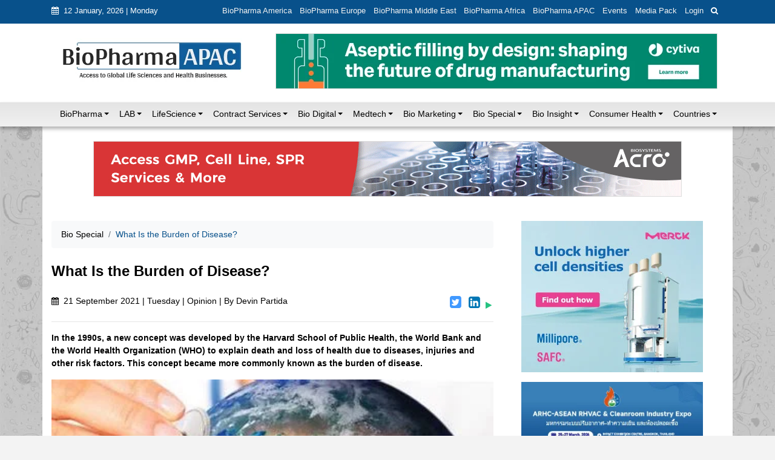

--- FILE ---
content_type: text/html; charset=UTF-8
request_url: https://www.biopharmaapac.com/opinion/23/757/what-is-the-burden-of-disease.html
body_size: 19598
content:
 	<!DOCTYPE html>
	<!-- 
	Responsive CMS Template build with Twitter Bootstrap 3.3.5
	Version: 4.5
	-->
	<!--[if IE 8]> <html lang="en" class="ie8 no-js"> <![endif]-->
	<!--[if IE 9]> <html lang="en" class="ie9 no-js"> <![endif]-->
	<!--[if !IE]><!-->
	<html lang="en">
	    <!--<![endif]-->
	<!-- BEGIN HEAD -->
	<head>
		<title>What Is the Burden of Disease?</title>
	        <meta charset="utf-8">
    <meta http-equiv="X-UA-Compatible" content="IE=edge">
    <meta name="viewport" content="width=device-width, initial-scale=1, shrink-to-fit=no">

        	<meta property="og:url" content="https://www.biopharmaapac.com/opinion/23/757/what-is-the-burden-of-disease.html">
	<meta property="og:type" content="article">
	<meta property="og:title" content="What Is the Burden of Disease?" >		
			<meta property="og:description" content="What Is the Burden of Disease?" >
				<meta property="og:image" content="https://www.biopharmaapac.com/uploads/articles/oip-757.jpg" >
		<meta name="description" content="What Is the Burden of Disease?">
	<meta name="keywords" content="What Is the Burden of Disease?">
	<meta name="author" content="Devin Partida">
	    
	    	<!-- BEGIN GLOBAL MANDATORY STYLES -->
	<link href="/bundles/taai/app/site/css/bootstrap.min.css" rel="stylesheet" type="text/css" />
	<link href="/bundles/taai/app/site/css/style.css" rel="stylesheet" type="text/css" />
	<link href="/bundles/taai/app/site/css/font-awesome.min.css" rel="stylesheet" type="text/css" />
	<link href="/bundles/taai/app/site/css/normalize.min.css" rel="stylesheet" type="text/css" />
	<!-- END GLOBAL MANDATORY STYLES -->
	
	<!-- BEGIN PAGE LEVEL STYLE -->
	<link href="/bundles/taai/app/site/css/custom-style.css" rel="stylesheet" type="text/css" />
		<!-- END PAGE LEVEL STYLE -->
	<link rel="shortcut icon" type="image/x-icon" href="/favicon.ico" />
	    
			</head>
	<body class="masthead" 	>
				
	<!--container fluid-->
	<div class="container-fluid head_up">
					<div class="row pb-1 added-py-1-by taai head_up1">
	<div class="container">
		<div class="col-xs-12">
			<div class="float-md-left">
				<ul class="nav">
					<li class="nav-item1 pt-2 pb-2 text-white">
						<i class="fa fa-calendar pr-1" aria-hidden="true"></i> 12 January, 2026 | Monday
					</li>
				</ul>
			</div>
			<div class="float-md-right">
				<ul class="nav">
					<li class="nav-item1">
						<a class="nav-link1" href="https://www.biopharmaamerica.com/" target="_blank">BioPharma America</a>
					</li>
					<li class="nav-item1">
						<a class="nav-link1" href="http://biopharmaeurope.com/" target="_blank">BioPharma Europe</a>
					</li>
					<li class="nav-item1">
						<a class="nav-link1" href="http://www.biopharmamiddleeast.com/" target="_blank">BioPharma Middle East</a>
					</li>
					<li class="nav-item1">
						<a class="nav-link1" href="http://www.biopharmaafrica.com/" target="_blank">BioPharma Africa</a>
					</li>
					<li class="nav-item1">
						<a class="nav-link1" href="/">BioPharma APAC</a>
					</li>
					<li class="nav-item1">
						<a class="nav-link1" href="/category/events">Events</a>
					</li>
										<li class="nav-item1">
						<a class="nav-link1" href="/media-pack">Media Pack</a>
					</li>
																<li class="nav-item1 main-nav">
							<a class="nav-link1 cd-signin dips-pointer bpa-login">Login</a>
						</li>
										
					<li>
						<div class=" block-search">
							<!-- Content here -->
							<div class="row">
								<div class="col-md-12">
									<div class="box-text" id="embed_button">
										<button class="btn-search" onclick="JavaScript:fncShow('embed_div');"><i class="fa fa-search"></i> </button>
									</div>
								</div>
							</div>
						</div>
					</li>
				</ul>
				<div class="box-search" id="embed_div" style="display:none;">
					<div class="row">
						<div class="offset-md-4  col-md-8 col-sm-12">
							<form action="/search/" method="get">
								<div class="form-group">
									<input type="text" class="form-control" name="query" id="search_text" placeholder="Search"  />
								</div>
							</form>
						</div>
					</div>
				</div>
			</div>
		</div>
	</div>
</div>
<div class="row bg-white">
	<div class="container ">
		<div class="col-md-12">
			<div class="row  py-3">
				<div class="col-md-4 pb-2 head_up">
											<a href="/"><img src="/bundles/taai/app/site/images/logo.jpg" class="img-fluid" /></a>
									</div>
				<div class="justify-content-end">
					<!-- Start top leaderboard -->
<div id="ad" class="ad">
								<a href="https://www.biopharmaapac.com/e-book-cytivaasepticfilling" target="_blank">
				<img src="/uploads/static/ctva_24714_aseptic_filling_ebook_promotional_banner_728x90-58.png" height="90" width="728" />
			</a>
			</div>
<!-- End top leaderboard -->				</div>
			</div>
		</div>
	</div>
	<!--/row-->
</div>
<!--container-->							<nav class="row navbar justify-content-lg-center navbar-expand-lg navbar-light bg-light">
	<div class="container">
		<button class="navbar-toggler" type="button" data-toggle="collapse" data-target="#navbarSupportedContent" aria-controls="navbarSupportedContent" aria-expanded="false" aria-label="Toggle navigation">
			<span class="navbar-toggler-icon"></span>
		</button>
		<div class="collapse navbar-collapse" id="navbarSupportedContent">
			<ul class="navbar-nav mr-auto">
															<li class="nav-item dropdown ">
							<a class="nav-link" href="/category/biopharma" role="button" aria-expanded="false">BioPharma</a><span class="dropdown-toggle" data-toggle="dropdown" aria-haspopup="true"></span>
							<div class="dropdown-menu">
																	<a href="/category/biopharma/pharma-biopharma-manufacturing" class="dropdown-item">
										Pharma &amp; Biopharma Manufacturing&nbsp;&nbsp;
									</a>
																	<a href="/category/biopharma/pharma-research" class="dropdown-item">
										Pharma Research&nbsp;&nbsp;
									</a>
																	<a href="/category/biopharma/pharma-qc" class="dropdown-item">
										Pharma QC&nbsp;&nbsp;
									</a>
																	<a href="/category/biopharma/clinical-trials" class="dropdown-item">
										Clinical Trials&nbsp;&nbsp;
									</a>
																	<a href="/category/biopharma/drug-discovery" class="dropdown-item">
										Drug Discovery&nbsp;&nbsp;
									</a>
																	<a href="/category/biopharma/drug-approval" class="dropdown-item">
										Drug Approval&nbsp;&nbsp;
									</a>
																	<a href="/category/biopharma/biosimilar." class="dropdown-item">
										BioSimilar&nbsp;&nbsp;
									</a>
																	<a href="/category/biopharma/pharma-packaging" class="dropdown-item">
										Pharma Packaging&nbsp;&nbsp;
									</a>
															</div>
						</li>
																				<li class="nav-item dropdown ">
							<a class="nav-link" href="/category/lab" role="button" aria-expanded="false">LAB</a><span class="dropdown-toggle" data-toggle="dropdown" aria-haspopup="true"></span>
							<div class="dropdown-menu">
																	<a href="/category/lab/lab-business" class="dropdown-item">
										LAB Business&nbsp;&nbsp;
									</a>
																	<a href="/category/lab/lab-health-n-Safety" class="dropdown-item">
										LAB Health &amp; Safety&nbsp;&nbsp;
									</a>
																	<a href="/category/lab/lab-products" class="dropdown-item">
										LAB Products&nbsp;&nbsp;
									</a>
																	<a href="/category/lab/lab-design" class="dropdown-item">
										LAB Design&nbsp;&nbsp;
									</a>
																	<a href="/category/lab/lab-testing" class="dropdown-item">
										LAB Testing&nbsp;&nbsp;
									</a>
															</div>
						</li>
																				<li class="nav-item dropdown ">
							<a class="nav-link" href="/category/life-science" role="button" aria-expanded="false">LifeScience</a><span class="dropdown-toggle" data-toggle="dropdown" aria-haspopup="true"></span>
							<div class="dropdown-menu">
																	<a href="/category/life-science/biotech" class="dropdown-item">
										Biotech&nbsp;&nbsp;
									</a>
																	<a href="/category/life-science/biologics" class="dropdown-item">
										Biologics&nbsp;&nbsp;
									</a>
																	<a href="/category/life-science/biosimilar" class="dropdown-item">
										BioSimilar&nbsp;&nbsp;
									</a>
																	<a href="/category/life-science/clinical-n-diagnostic" class="dropdown-item">
										Clinical &amp; Diagnostic&nbsp;&nbsp;
									</a>
																	<a href="/category/life-science/emerging-biotech" class="dropdown-item">
										Emerging Biotech&nbsp;&nbsp;
									</a>
																	<a href="/category/life-science/vaccines" class="dropdown-item">
										Vaccines&nbsp;&nbsp;
									</a>
																	<a href="/category/life-science/biochemicals" class="dropdown-item">
										BioChemicals&nbsp;&nbsp;
									</a>
																	<a href="/category/life-science/cell-n-gene" class="dropdown-item">
										Cell &amp; Gene&nbsp;&nbsp;
									</a>
																	<a href="/category/life-science/antibody-drug-conjugates" class="dropdown-item">
										Antibody Drug Conjugates&nbsp;&nbsp;
									</a>
															</div>
						</li>
																				<li class="nav-item dropdown ">
							<a class="nav-link" href="/category/contract-services" role="button" aria-expanded="false">Contract Services</a><span class="dropdown-toggle" data-toggle="dropdown" aria-haspopup="true"></span>
							<div class="dropdown-menu">
																	<a href="/category/contract-services/contract-research" class="dropdown-item">
										Contract Research&nbsp;&nbsp;
									</a>
																	<a href="/category/contract-services/clinical-research" class="dropdown-item">
										Clinical Research&nbsp;&nbsp;
									</a>
																	<a href="/category/contract-services/contract-manufacturing" class="dropdown-item">
										Contract Manufacturing&nbsp;&nbsp;
									</a>
																	<a href="/category/contract-services/methods-development" class="dropdown-item">
										Methods Development&nbsp;&nbsp;
									</a>
																	<a href="/category/contract-services/pre-clinical-outsourcing" class="dropdown-item">
										Pre-Clinical Outsourcing&nbsp;&nbsp;
									</a>
															</div>
						</li>
																				<li class="nav-item dropdown ">
							<a class="nav-link" href="/category/bio-digital" role="button" aria-expanded="false">Bio Digital</a><span class="dropdown-toggle" data-toggle="dropdown" aria-haspopup="true"></span>
							<div class="dropdown-menu">
																	<a href="/category/bio-digital/digital-health" class="dropdown-item">
										Digital Health&nbsp;&nbsp;
									</a>
																	<a href="/category/bio-digital/digital-cro" class="dropdown-item">
										Digital CRO’s&nbsp;&nbsp;
									</a>
																	<a href="/category/bio-digital/health-cio" class="dropdown-item">
										Health CIO&nbsp;&nbsp;
									</a>
																	<a href="/category/bio-digital/digital-innovation" class="dropdown-item">
										Digital Innovation&nbsp;&nbsp;
									</a>
																	<a href="/category/bio-digital/artificial-intelligence" class="dropdown-item">
										Artificial Intelligence&nbsp;&nbsp;
									</a>
																	<a href="/category/bio-digital/patent" class="dropdown-item">
										Patent&nbsp;&nbsp;
									</a>
															</div>
						</li>
																				<li class="nav-item dropdown ">
							<a class="nav-link" href="/category/medtech" role="button" aria-expanded="false">Medtech</a><span class="dropdown-toggle" data-toggle="dropdown" aria-haspopup="true"></span>
							<div class="dropdown-menu">
																	<a href="/category/medtech/med-industry" class="dropdown-item">
										Med’s Industry&nbsp;&nbsp;
									</a>
																	<a href="/category/medtech/medical-devices" class="dropdown-item">
										Medical Devices&nbsp;&nbsp;
									</a>
																	<a href="/category/medtech/medical-diagnostic" class="dropdown-item">
										Medical Diagnostic&nbsp;&nbsp;
									</a>
															</div>
						</li>
																				<li class="nav-item dropdown ">
							<a class="nav-link" href="/category/bio-marketing" role="button" aria-expanded="false">Bio Marketing</a><span class="dropdown-toggle" data-toggle="dropdown" aria-haspopup="true"></span>
							<div class="dropdown-menu">
																	<a href="/category/bio-marketing/biojobs" class="dropdown-item">
										Bio Jobs&nbsp;&nbsp;
									</a>
															</div>
						</li>
																				<li class="nav-item dropdown active">
							<a class="nav-link" href="/category/bio-special" role="button" aria-expanded="false">Bio Special</a><span class="dropdown-toggle" data-toggle="dropdown" aria-haspopup="true"></span>
							<div class="dropdown-menu">
																	<a href="/category/bio-special/white-paper" class="dropdown-item">
										WhitePaper&nbsp;&nbsp;
									</a>
																	<a href="/category/bio-special/product-in-action" class="dropdown-item">
										Product in Action&nbsp;&nbsp;
									</a>
																	<a href="/category/bio-special/premium-article" class="dropdown-item">
										Premium Article&nbsp;&nbsp;
									</a>
																	<a href="/category/bio-special/bio-invest" class="dropdown-item">
										BioInvest&nbsp;&nbsp;
									</a>
																	<a href="/category/bio-special/bio-informatics" class="dropdown-item">
										Bio Informatics&nbsp;&nbsp;
									</a>
																	<a href="/category/bio-special/webinar" class="dropdown-item">
										Webinar&nbsp;&nbsp;
									</a>
																	<a href="/category/bio-special/master-control-resource-centre" class="dropdown-item">
										MasterControl Resource Centre&nbsp;&nbsp;
									</a>
																	<a href="/category/bio-special/special-report" class="dropdown-item">
										Special Report&nbsp;&nbsp;
									</a>
																	<a href="/category/bio-special/sustainable-biopharma" class="dropdown-item">
										Sustainable Biopharma&nbsp;&nbsp;
									</a>
																	<a href="/category/bio-special/mergers-and-acquisitions" class="dropdown-item">
										Mergers and Acquisitions&nbsp;&nbsp;
									</a>
															</div>
						</li>
																				<li class="nav-item dropdown ">
							<a class="nav-link" href="/category/bio-insight" role="button" aria-expanded="false">Bio Insight</a><span class="dropdown-toggle" data-toggle="dropdown" aria-haspopup="true"></span>
							<div class="dropdown-menu">
																	<a href="/category/bio-insight/bio-analysis" class="dropdown-item">
										Bio Analysis&nbsp;&nbsp;
									</a>
																	<a href="/category/bio-insight/bio-feature" class="dropdown-item">
										Bio Feature&nbsp;&nbsp;
									</a>
																	<a href="/category/bio-insight/bio-reports" class="dropdown-item">
										Bio Reports&nbsp;&nbsp;
									</a>
																	<a href="/category/bio-insight/bio-interaction" class="dropdown-item">
										Bio-Interaction&nbsp;&nbsp;
									</a>
																	<a href="/category/bio-insight/bio-resources" class="dropdown-item">
										BioResources&nbsp;&nbsp;
									</a>
															</div>
						</li>
																				<li class="nav-item dropdown ">
							<a class="nav-link" href="/category/consumer-health" role="button" aria-expanded="false">Consumer Health</a><span class="dropdown-toggle" data-toggle="dropdown" aria-haspopup="true"></span>
							<div class="dropdown-menu">
																	<a href="/category/consumer-health/healthcare" class="dropdown-item">
										Healthcare&nbsp;&nbsp;
									</a>
																	<a href="/category/consumer-health/femhealth-focus" class="dropdown-item">
										FemHealth Focus&nbsp;&nbsp;
									</a>
																	<a href="/category/consumer-health/endocrinology" class="dropdown-item">
										Endocrinology&nbsp;&nbsp;
									</a>
																	<a href="/category/consumer-health/neurology" class="dropdown-item">
										Neurology&nbsp;&nbsp;
									</a>
																	<a href="/category/consumer-health/immunology" class="dropdown-item">
										Cancer / Immunology&nbsp;&nbsp;
									</a>
																	<a href="/category/consumer-health/oncology" class="dropdown-item">
										Cancer / Oncology&nbsp;&nbsp;
									</a>
																	<a href="/category/consumer-health/covid19" class="dropdown-item">
										COVID19&nbsp;&nbsp;
									</a>
																	<a href="/category/consumer-health/mental-health" class="dropdown-item">
										Mental Health&nbsp;&nbsp;
									</a>
																	<a href="/category/consumer-health/diabetes" class="dropdown-item">
										Diabetes&nbsp;&nbsp;
									</a>
																	<a href="/category/consumer-health/nutraceutical-n-supplement-medicine" class="dropdown-item">
										Nutraceutical &amp; Supplement Medicine&nbsp;&nbsp;
									</a>
															</div>
						</li>
																				<li class="nav-item dropdown ">
							<a class="nav-link" href="/category/countries%20" role="button" aria-expanded="false">Countries</a><span class="dropdown-toggle" data-toggle="dropdown" aria-haspopup="true"></span>
							<div class="dropdown-menu">
																	<a href="/category/countries%20/australia" class="dropdown-item">
										Australia&nbsp;&nbsp;
									</a>
																	<a href="/category/countries%20/newzealand" class="dropdown-item">
										New Zealand&nbsp;&nbsp;
									</a>
																	<a href="/category/countries%20/south-korea" class="dropdown-item">
										South Korea&nbsp;&nbsp;
									</a>
																	<a href="/category/countries%20/japan" class="dropdown-item">
										Japan&nbsp;&nbsp;
									</a>
																	<a href="/category/countries%20/malaysia" class="dropdown-item">
										Malaysia&nbsp;&nbsp;
									</a>
																	<a href="/category/countries%20/thailand" class="dropdown-item">
										Thailand&nbsp;&nbsp;
									</a>
																	<a href="/category/countries%20/singapore" class="dropdown-item">
										Singapore&nbsp;&nbsp;
									</a>
																	<a href="/category/countries%20/indonesia" class="dropdown-item">
										Indonesia&nbsp;&nbsp;
									</a>
																	<a href="/category/countries%20/india" class="dropdown-item">
										India&nbsp;&nbsp;
									</a>
																	<a href="/category/countries%20/china" class="dropdown-item">
										China&nbsp;&nbsp;
									</a>
																	<a href="/category/countries%20/taiwan" class="dropdown-item">
										Taiwan&nbsp;&nbsp;
									</a>
																	<a href="/category/countries%20/hong-kong" class="dropdown-item">
										Hong Kong&nbsp;&nbsp;
									</a>
																	<a href="/category/countries%20/vietnam" class="dropdown-item">
										Vietnam&nbsp;&nbsp;
									</a>
																	<a href="/category/countries%20/saarc-countries" class="dropdown-item">
										SAARC Countries&nbsp;&nbsp;
									</a>
																	<a href="/category/countries%20/sea-countries" class="dropdown-item">
										SEA Countries&nbsp;&nbsp;
									</a>
																	<a href="/category/countries%20/emea-region" class="dropdown-item">
										EMEA (Middle East &amp; Africa)&nbsp;&nbsp;
									</a>
																	<a href="/category/countries%20/north-america" class="dropdown-item">
										North America&nbsp;&nbsp;
									</a>
																	<a href="/category/countries%20/europe" class="dropdown-item">
										Europe&nbsp;&nbsp;
									</a>
																	<a href="/category/countries%20/world" class="dropdown-item">
										World&nbsp;&nbsp;
									</a>
															</div>
						</li>
												</ul>
		</div>
	</div>
</nav>							
					<div class="row">
				<!--row-->
				<div class="container">
											<!--container-->
						<div class="row head_up2">
																								<!-- Start large leaderboard -->
									<div class="container">
										<!-- banner top ad start-->
										<div class="row justify-content-center">
											<div>
												<div class="pt-4 pb-0 col-sm-12 text-center">
													<!-- Start large leaderboard -->
<div id="ad" class="ad">
								<a href="https://www.acrobiosystems.com/" target="_blank">
				<img src="/uploads/static/13265185988757716340-59.gif" height="90" width="960" />
			</a>
			</div>
<!-- End large leaderboard -->												</div>
											</div>
										</div>
									</div>
									<!-- End large leaderboard -->
																
																	<div class="col-12 py-0">
																					<div class="pt-4">
												<section class="row">
													<div class="col-md-8">
															<!-- Page Content -->
	<div class="content-section pb-3 mt-3">
		<!-- breadcrumb start -->
		<ul class="breadcrumb bg-light">
								<li class="breadcrumb-item"><a href="/category/bio-special">Bio Special</a></li>
					<li class="breadcrumb-item active">What Is the Burden of Disease?<span></span></li>
						</ul>
		<!-- breadcrumb end-->
		<!--page content start-->
		<div class="pt-2">
			<h4 class="font-weight-bold">What Is the Burden of Disease?</h4>
			 <div class="row">
		   		<div class="col-md-12 pt-2">
					<div class="float-left pt-2">
						<p><i class="fa fa-calendar pr-1" aria-hidden="true"></i> 21 September 2021 | Tuesday | Opinion  | By Devin Partida</p>
					</div>
					
					<div class="float-right pt-2">
												<span class="taai-pointer twitter-share" title="Twitter Share"><i id="social-tw" class="fa fa-twitter-square fa-2x social"></i></span>
						<span class="taai-pointer linkedin-share" title="LinkedIn Share"><i id="social-ln" class="fa fa-linkedin-square fa-2x social"></i></span>
						<span title="Play" id="play-button" class="taai-pointer"><i class="fa fa-play taai-fs-20" style="color:#26C281;"></i></span>
						<span style="display: none;" title="Resume" id="resume-button" class="taai-pointer"><i class="fa fa-play taai-fs-20" style="color:#26C281;"></i></span>
						<span style="display: none;" title="Pause" id="pause-button" class="taai-pointer"><i class="fa fa-pause taai-fs-20" style="color:#3598dc;"></i></span>
						<span style="display: none;" title="Stop" id="stop-button" class="taai-pointer"><i class="fa fa-stop taai-fs-20" style="color:#D91E18;"></i></span>
					</div>
				</div>
			</div>
			<hr>
			<div class="font-weight-bolder"> 
								In the 1990s, a new concept was developed by the Harvard School of Public Health, the World Bank and the World Health Organization (WHO) to explain death and loss of health due to diseases, injuries and other risk factors. This concept became more commonly known as the burden of disease. 
				
								
			</div>
							
									<div class="pt-3 pb-3"> 
						<img src="/uploads/articles/oip-757.jpg" alt="Image Source : Public Domain" class="img-fluid w-100" />
						<p class="font-italic">Image Source : Public Domain</p>
					</div>
							
						
			<div id="taai-description">
								<p style="text-align: justify;"><span style="font-size: 10pt;"><span style="font-weight: 400;">The burden of disease is used to calculate and estimate a population&rsquo;s overall health. It can give some insight into the effects of a given condition. More medical technology continues to emerge, and </span><a href="https://rehack.com/trending/science/what-is-the-impact-of-technology-in-health-care/"><span style="font-weight: 400;">leveraging it to improve health care</span></a><span style="font-weight: 400;"> will be necessary for the future.</span></span></p>
<p style="text-align: justify;">&nbsp;</p>
<p style="text-align: justify;"><span style="font-weight: 400; font-size: 10pt;">In the middle of the COVID-19 pandemic, it&rsquo;s critical to gather data regarding patient health to help determine the burden of disease.&nbsp;</span></p>
<p style="text-align: justify;">&nbsp;</p>
<p style="text-align: justify;"><span style="font-weight: 400; font-size: 10pt;">Below is some more information about the burden of disease and how it is calculated and used by health care organizations.</span></p>
<h2 style="text-align: justify;"><span style="font-size: 10pt;"><strong>History of the Burden of Disease</strong></span></h2>
<p style="text-align: justify;"><span style="font-size: 10pt;"><span style="font-weight: 400;">The World Bank decided in 1992 to perform the initial burden of disease study. The ultimate goal was to provide </span><a href="https://www.ncbi.nlm.nih.gov/books/NBK11817/"><span style="font-weight: 400;">a comprehensive examination of disease burden</span></a><span style="font-weight: 400;"> in 1990.</span></span></p>
<p style="text-align: justify;">&nbsp;</p>
<p style="text-align: justify;"><span style="font-weight: 400; font-size: 10pt;">Before this study, early attempts to quantify the cause of global death patterns were not enough but still provided valuable contributions. These studies were restricted to broad causes of death, such as infectious and parasitic diseases, but they failed to analyze nonfatal health outcomes.</span></p>
<p style="text-align: justify;">&nbsp;</p>
<p style="text-align: justify;"><span style="font-weight: 400; font-size: 10pt;">The results were widely published and created more disease burden exercises. The World Bank&rsquo;s study was invaluable to the scientific research community, as it&rsquo;s still used to calculate the burden of disease worldwide. It served as a major advance in the field of global public health statistics.</span></p>
<p style="text-align: justify;">&nbsp;</p>
<p style="text-align: justify;"><span style="font-weight: 400; font-size: 10pt;">In addition, as more countries adopted this framework for public health accounting, it became evident that perception of some ailments changed, particularly psychiatric issues. It drew more attention to the burden of various conditions and helped educate medical professionals about the populations they served.</span></p>
<h2 style="text-align: justify;"><span style="font-size: 10pt;"><strong>Importance of Using the Burden of Disease</strong></span></h2>
<p style="text-align: justify;"><span style="font-weight: 400; font-size: 10pt;">The world is full of diseases, illnesses and disabilities &mdash; there&rsquo;s no denying that. Millions of people die each year due to these factors. Governments, health care providers and the media can all benefit from using the burden of disease to identify which ailments are causing the most deaths in a given population.</span></p>
<p style="text-align: justify;">&nbsp;</p>
<p style="text-align: justify;"><span style="font-weight: 400; font-size: 10pt;">Understanding which diseases are negatively affecting people&rsquo;s lives is crucial for plenty of reasons. For example, educating people about different maladies is necessary, and encouraging them to follow their doctors&rsquo; recommendations in living a healthy lifestyle can help lessen the burden of a given disease.</span></p>
<p style="text-align: justify;">&nbsp;</p>
<p style="text-align: justify;"><span style="font-weight: 400; font-size: 10pt;">Deciding which conditions pose the greatest public health risks can educate health care providers about which of their patients need to be aware of the implications. It&rsquo;s no secret that various diseases impact more than the individual &mdash; it affects families, doctors, friends and co-workers.&nbsp;</span></p>
<p style="text-align: justify;">&nbsp;</p>
<p style="text-align: justify;"><span style="font-weight: 400; font-size: 10pt;">It&rsquo;s also worth noting that the burden of disease information can help educate medical professionals on sanitation and cleaning within health care facilities.&nbsp;</span></p>
<p style="text-align: justify;">&nbsp;</p>
<p style="text-align: justify;"><span style="font-size: 10pt;"><span style="font-weight: 400;">The individuals providing care must avoid potentially life-threatening diseases, which has become more evident throughout the ongoing COVID-19 pandemic. Efforts need to be made </span><a href="https://jewelprecision.com/hospital-workplace-safety/"><span style="font-weight: 400;">to protect health care providers</span></a><span style="font-weight: 400;"> from such conditions.</span></span></p>
<h2 style="text-align: justify;"><span style="font-size: 10pt;"><strong>Calculating the Burden of Disease</strong></span></h2>
<p style="text-align: justify;"><span style="font-weight: 400; font-size: 10pt;">To accurately estimate the burden of disease, one would add all these factors together:</span></p>
<p style="text-align: justify;">&nbsp;</p>
<ul style="text-align: justify;">
<li style="font-weight: 400;"><span style="font-size: 10pt;"><strong>Years of Life Lost (YLL): </strong><span style="font-weight: 400;">The number of years a person loses as a direct result of an ailment</span></span></li>
</ul>
<p style="text-align: justify;">&nbsp;</p>
<ul style="text-align: justify;">
<li style="font-weight: 400;"><span style="font-size: 10pt;"><strong>Years of Life Lived With a Disability (YLD):</strong><span style="font-weight: 400;"> The number of years a person lives with a disability caused by a disease</span></span></li>
</ul>
<p style="text-align: justify;">&nbsp;</p>
<p style="text-align: justify;"><span style="font-weight: 400; font-size: 10pt;">Adding these two figures together gives a single-figure number that describes the disease burden. This is referred to as DALY, or Disability Adjusted Life Year. The DALY is meant to represent one year of life lost if the individuals were in full health.</span></p>
<p style="text-align: justify;">&nbsp;</p>
<p style="text-align: justify;"><span style="font-size: 10pt;"><span style="font-weight: 400;">It&rsquo;s necessary to extract data </span><a href="https://www.thelancet.com/journals/lancet/article/PIIS0140-6736(20)30925-9/fulltext"><span style="font-weight: 400;">from these various sources</span></a><span style="font-weight: 400;"> to get to the DALY figure:</span></span></p>
<p style="text-align: justify;">&nbsp;</p>
<ul style="text-align: justify;">
<li style="font-weight: 400;"><span style="font-weight: 400; font-size: 10pt;">Censuses</span></li>
<li style="font-weight: 400;"><span style="font-weight: 400; font-size: 10pt;">Household surveys</span></li>
<li style="font-weight: 400;"><span style="font-weight: 400; font-size: 10pt;">Civil registration and vital statistics</span></li>
<li style="font-weight: 400;"><span style="font-weight: 400; font-size: 10pt;">Disease registries</span></li>
<li style="font-weight: 400;"><span style="font-weight: 400; font-size: 10pt;">Health service use</span></li>
<li style="font-weight: 400;"><span style="font-weight: 400; font-size: 10pt;">Satellite imaging</span></li>
<li style="font-weight: 400;"><span style="font-weight: 400; font-size: 10pt;">Air pollution monitors</span></li>
<li style="font-weight: 400;"><span style="font-weight: 400; font-size: 10pt;">Disease notifications</span></li>
</ul>
<p style="text-align: justify;">&nbsp;</p>
<p style="text-align: justify;"><span style="font-weight: 400; font-size: 10pt;">It&rsquo;s no wonder that all these sources provide crucial information in calculating the disease burden. In general, the health care industry relies on a vast amount of data to gain valuable insights and draw conclusions to help improve care.&nbsp;</span></p>
<p style="text-align: justify;">&nbsp;</p>
<p style="text-align: justify;"><span style="font-weight: 400; font-size: 10pt;">Regularly reporting on a population&rsquo;s health can help guide medical providers when improving intervention strategies.&nbsp;</span></p>
<h2 style="text-align: justify;"><span style="font-size: 10pt;"><strong>Understanding and Measuring Burden of Disease</strong></span></h2>
<p style="text-align: justify;"><span style="font-weight: 400; font-size: 10pt;">There are two schools of thought when it comes to the burden of disease. It can be measured in economic terms or a biomedical context. Gauging the impact of certain conditions and assessing the potential of medical interventions is necessary for professionals. The burden of disease calculations provides valuable evidence in helping them do so.</span></p>
<p style="text-align: justify;">&nbsp;</p>
<p style="text-align: justify;"><span style="font-size: 10pt;"><span style="font-weight: 400;">Here&rsquo;s a breakdown of the </span><a href="https://nccid.ca/publications/exploring-the-concept-of-burden-of-disease/"><span style="font-weight: 400;">economic and biomedical applications</span></a><span style="font-weight: 400;"> of the burden of disease.</span></span></p>
<h3 style="text-align: justify;"><span style="font-size: 10pt;"><strong>Biomedical</strong></span></h3>
<p style="text-align: justify;"><span style="font-weight: 400; font-size: 10pt;">Medical professionals or researchers using disease burden information are interested in the following factors:</span></p>
<p style="text-align: justify;">&nbsp;</p>
<ul style="text-align: justify;">
<li style="font-weight: 400;"><span style="font-size: 10pt;"><strong>Morbidity: </strong><span style="font-weight: 400;">The number of people who are unwell or disabled and the severity of their illness/disability</span></span></li>
</ul>
<p style="text-align: justify;">&nbsp;</p>
<ul style="text-align: justify;">
<li style="font-weight: 400;"><span style="font-size: 10pt;"><strong>Mortality:</strong><span style="font-weight: 400;"> Number of people who die as a result of their disability or disease and whether or not it was considered a premature death</span></span></li>
</ul>
<p style="text-align: justify;">&nbsp;</p>
<ul style="text-align: justify;">
<li style="font-weight: 400;"><span style="font-size: 10pt;"><strong>Trends:</strong><span style="font-weight: 400;"> Morbidity and mortality patterns that come from disease burden information, as well as the risk of becoming disabled</span></span></li>
</ul>
<p style="text-align: justify;">&nbsp;</p>
<ul style="text-align: justify;">
<li style="font-weight: 400;"><span style="font-size: 10pt;"><strong>Risk attribution:</strong><span style="font-weight: 400;"> Studies that show links between illness and recognized risk factors</span></span></li>
</ul>
<h3 style="text-align: justify;"><span style="font-size: 10pt;"><strong>Economic</strong></span></h3>
<p style="text-align: justify;"><span style="font-weight: 400; font-size: 10pt;">On the other hand, these factors use the disease burden information in an economic context:</span></p>
<p style="text-align: justify;">&nbsp;</p>
<ul style="text-align: justify;">
<li style="font-weight: 400;"><span style="font-size: 10pt;"><strong>Direct costs:</strong><span style="font-weight: 400;"> The value of spending on prevention, treatment and diagnosis of a disease &mdash; for example, immunization, in-hospital and outpatient care</span></span></li>
</ul>
<p style="text-align: justify;">&nbsp;</p>
<ul style="text-align: justify;">
<li style="font-weight: 400;"><span style="font-size: 10pt;"><strong>Indirect costs:</strong><span style="font-weight: 400;"> The value of labor and productivity losses, such as missing work due to disease, reduced productivity at work or premature death</span></span></li>
</ul>
<p style="text-align: justify;">&nbsp;</p>
<p style="text-align: justify;"><span style="font-weight: 400; font-size: 10pt;">There are many ways to apply the disease burden information. Using it to identify these factors contributes to a strong public health care system.&nbsp;</span></p>
<h2 style="text-align: justify;"><span style="font-size: 10pt;"><strong>1990-2019 Global Disease Burden Study</strong></span></h2>
<p style="text-align: justify;"><span style="font-weight: 400; font-size: 10pt;">Some findings in this study show that global health, generally speaking, has vastly improved over the past few decades. The number of DALYs has remained relatively stable in the last 30 years, and it&rsquo;s looking hopeful for the future.&nbsp;</span></p>
<p style="text-align: justify;">&nbsp;</p>
<p style="text-align: justify;"><span style="font-size: 10pt;"><span style="font-weight: 400;">According to the study, below are some of </span><a href="https://www.thelancet.com/journals/lancet/article/PIIS0140-6736(20)30925-9/fulltext"><span style="font-weight: 400;">the top causes of DALYs</span></a><span style="font-weight: 400;"> based on age group:</span></span></p>
<p style="text-align: justify;">&nbsp;</p>
<ul style="text-align: justify;">
<li style="font-weight: 400;"><span style="font-size: 10pt;"><strong>Children younger than 10:</strong><span style="font-weight: 400;"> lower respiratory infections, diarrhoeal diseases, malaria, meningitis, whooping cough and sexually transmitted infections</span></span></li>
</ul>
<p style="text-align: justify;">&nbsp;</p>
<ul style="text-align: justify;">
<li style="font-weight: 400;"><span style="font-size: 10pt;"><strong>Ages 10-24:</strong><span style="font-weight: 400;"> road injuries, self-harm and interpersonal violence&nbsp;</span></span></li>
</ul>
<p style="text-align: justify;">&nbsp;</p>
<ul style="text-align: justify;">
<li style="font-weight: 400;"><span style="font-size: 10pt;"><strong>Ages 24-49</strong><span style="font-weight: 400;">: road injuries, HIV/AIDS, low back pain, headache disorders and depressive conditions</span></span></li>
</ul>
<p style="text-align: justify;">&nbsp;</p>
<ul style="text-align: justify;">
<li style="font-weight: 400;"><span style="font-size: 10pt;"><strong>Ages 50-74: </strong><span style="font-weight: 400;">ischaemic heart disease and stroke&nbsp;</span></span></li>
</ul>
<p style="text-align: justify;">&nbsp;</p>
<p style="text-align: justify;"><span style="font-weight: 400; font-size: 10pt;">Seeing this information can help health care providers learn which of their patients, dependent on their age, are most at risk for these top causes of DALYs and provide treatment options to lessen the threat.</span></p>
<h2 style="text-align: justify;"><span style="font-size: 10pt;"><strong>Using the Burden of Disease for COVID-19</strong></span></h2>
<p style="text-align: justify;"><span style="font-size: 10pt;"><span style="font-weight: 400;">The Centers for Disease Control and Prevention (CDC) uses statistical disease burden to gather more information about COVID-19. The estimates extracted from this data </span><a href="https://www.cdc.gov/coronavirus/2019-ncov/cases-updates/burden.html#anchor_1607017225822"><span style="font-weight: 400;">can educate health care workers</span></a><span style="font-weight: 400;"> on how to direct and allocate various resources, plan prevention and control methods, and predict the future burden of the disease the virus causes.</span></span></p>
<p style="text-align: justify;">&nbsp;</p>
<p style="text-align: justify;"><span style="font-weight: 400; font-size: 10pt;">One factor that makes it challenging to know the true burden of COVID-19 is the asymptomatic nature of the virus. Because some people show no symptoms but test positive, how can it be known for sure who&rsquo;s been impacted?</span></p>
<p style="text-align: justify;">&nbsp;</p>
<p style="text-align: justify;"><span style="font-weight: 400; font-size: 10pt;">The CDC plans on continually updating its website to fully address the burden of COVID-19.</span></p>
<h2 style="text-align: justify;"><span style="font-size: 10pt;"><strong>Using the Burden of Disease Assessment in the Future</strong></span></h2>
<p style="text-align: justify;"><span style="font-weight: 400; font-size: 10pt;">It&rsquo;s certainly interesting to learn more about the burden of disease, its history and how it can still be used in the medical industry today. The goal is to improve public health knowledge, intervene as soon as possible and provide professionals with the information they need to succeed on the job.</span></p>

				<!-- Start Ad- 650X120-->
<div class="col-md-12 pt-2 ad2" id="ad2">
								<a href="https://www.bradyid.com/laboratory" target="_blank">
				<img src="/uploads/static/6065971887793235262-2105.jpg" height="120" width="600" />
			</a>
			</div>
<!-- End Ad- 650X120 -->			</div>
		</div>
				<!--page content end-->
	</div>
													</div>
													<div class="col-md-4">
																													<div class="pb-3">
	<!-- Start MPU 1 & Box banner 1 Ad -->
	<div class="row">
		<div class="col-md-12 pt-3">
			<div class="d-flex flex-sm-row flex-column ">
				<div class="pb-0 pl-md-3 text-center">		
	<!-- Start MPU 1 -->
	<div class="pb-0">
												<a href="https://www.sigmaaldrich.com/IN/en/campaigns/increasing-mab-production-productivity" target="_blank">
					<img src="/uploads/static/6127353078974314251-61.jpg" width="300" height="250" class="img-fluid" />
				</a>
						</div>
	<!-- End MPU 1 -->
	
	<!-- Start Box Banner 1 -->
	<div class="mt-3 pb-0">
												<a href="http://www.aseanhvacexpo.com/" target="_blank">
					<img src="/uploads/static/unnamed-64.jpg" width="300" height="133" class="img-fluid" />
				</a>
						</div>
	<!-- End Box Banner 1 -->
</div>
			</div>
		</div>
	</div>
	<!-- End MPU 1 & Box banner 1 Ad -->
	
	<!-- Start MPU 2 Ad -->
<div class="row">
	<div class="col-md-12 pt-3">
		<div class="d-flex flex-sm-row flex-column ">
							<div class="col-md-12 bg-light1 text-center">		
			<!-- Start MPU 2 -->
			<div class="mt-3 mb-3">
				<a href="https://simtra.com/" target="_blank">
					<img src="/uploads/static/17487845615647838937-62.jpg" width="300" height="250" class="img-fluid" />
				</a>
			</div>
			<!-- End MPU 2 -->
		</div>
			</div>
	</div>
</div>
<!-- End MPU 2 Ad -->

	<!-- Start Most read section -->
	<div class="row">
		<div class="col-md-12 pt-3">
			<div class="border-a">
				<div class="d-flex bg-dark">
					<div class="mr-auto article-head pl-2 pr-2">
						<p>Most Read</p>
					</div>
									</div>
			</div>
		</div>
		<div class="col-md-12 pt-2 pb-2">
			<ul class="list-group list-group-flush data-list" data-autoscroll>
									<li class="list-group-item bottom-line">
						<a href="/analysis/16/7364/2025-drug-approvals-decoded-what-every-biopharma-leader-needs-to-know.html">2025 Drug Approvals, Decoded: What Every Biopharma Leader Needs to Know</a>
					</li>
					
														<li class="list-group-item bottom-line">
						<a href="/analysis/16/7354/biopharma-manufacturing-resilience-lessons-from-capacity-expansion-and-supply-chain-resets-from-2025.html">BioPharma Manufacturing Resilience: Lessons From Capacity Expansion and Supply Chain Resets from 2025</a>
					</li>
					
														<li class="list-group-item bottom-line">
						<a href="/report/16/7314/apac-biopharma-review-2025-innovation-investment-and-influence-on-the-global-stage.html">APAC Biopharma Review 2025: Innovation, Investment, and Influence on the Global Stage</a>
					</li>
					
														<li class="list-group-item bottom-line">
						<a href="/report/23/7299/top-25-biotech-innovations-redefining-health-and-planet-in-2025.html">Top 25 Biotech Innovations Redefining Health And Planet In 2025</a>
					</li>
					
														<li class="list-group-item bottom-line">
						<a href="/report/32/7298/how-health-systems-are-reshaping-drug-adoption-partner-models-and-market-access-in-2026.html">How Health Systems Are Reshaping Drug Adoption, Partner Models, and Market Access in 2026</a>
					</li>
					
														<li class="list-group-item bottom-line">
						<a href="/analysis/31/7239/the-new-ai-gold-rush-western-pharmas-billion-dollar-bet-on-chinese-biotech.html">The New AI Gold Rush: Western Pharma’s Billion-Dollar Bet on Chinese Biotech</a>
					</li>
					
														<li class="list-group-item bottom-line">
						<a href="/report/28/6885/single-use-systems-are-rewiring-biopharma-manufacturing.html">Single-Use Systems Are Rewiring Biopharma Manufacturing</a>
					</li>
					
														<li class="list-group-item bottom-line">
						<a href="/report/18/6853/the-state-of-biotech-and-life-science-jobs-in-asia-pacific-2025.html">The State of Biotech and Life Science Jobs in Asia Pacific – 2025</a>
					</li>
					
														<li class="list-group-item bottom-line">
						<a href="/analysis/29/6771/asia-pacific-leads-the-charge-latest-global-biosupplier-technologies-of-2025-.html">Asia-Pacific Leads the Charge: Latest Global BioSupplier Technologies of 2025 </a>
					</li>
					
														<li class="list-group-item bottom-line">
						<a href="/analysis/30/6757/invisible-threats-visible-risks-how-the-nitrosamine-crisis-reshaped-asias-pharmaceutical-quality-landscape.html">Invisible Threats, Visible Risks: How the Nitrosamine Crisis Reshaped Asia’s Pharmaceutical Quality Landscape</a>
					</li>
					
												</ul>
		</div>
	</div>
	<!-- End Most read section -->

<!-- Start MPU 3 Ad -->
<div class="row">
	<div class="col-md-12 pt-3">
		<div class="d-flex flex-sm-row flex-column ">
							<div class="col-md-12 bg-light1 text-center">		
			<!-- Start MPU 2 -->
			<div class="mt-3 mb-3">
				<a href="https://www.vapourtec.com/" target="_blank">
					<img src="/uploads/static/11109268290414068138-63.jpg" width="300" height="250" class="img-fluid" />
				</a>
			</div>
			<!-- End MPU 2 -->
		</div>
			</div>
	</div>
</div>
<!-- End MPU 3 Ad -->

	<!-- Start Most read section -->
	<div class="row">
		<div class="col-md-12 pt-3">
			<div class="border-a">
				<div class="d-flex bg-dark">
					<div class="mr-auto article-head pl-2 pr-2">
						<p>Bio Jobs</p>
					</div>
									</div>
			</div>
		</div>
		<div class="col-md-12 pt-2 pb-2 ">
			<ol class="job-back">
									<li class="bottom-line p-3">
						<a href="/report/120/6853/the-state-of-biotech-and-life-science-jobs-in-asia-pacific-2025.html">The State of Biotech and Life Science Jobs in Asia Pacific – 2025</a>
					</li>
									<li class="bottom-line p-3">
						<a href="/news/112/6643/avantors-new-ceo-ligner-aims-to-unlock-global-potential-and-deliver-shareholder-value.html">Avantor’s New CEO Ligner Aims to Unlock Global Potential and Deliver Shareholder Value</a>
					</li>
									<li class="bottom-line p-3">
						<a href="/news/120/6640/astrazeneca-commits-50-billion-to-u-s-expansion-by-2030-in-biggest-ever-global-investment.html">AstraZeneca Commits $50 Billion to U.S. Expansion by 2030 in Biggest-Ever Global Investment</a>
					</li>
									<li class="bottom-line p-3">
						<a href="/news/96/6620/thermo-fisher-samrc-and-south-africas-department-of-science-and-innovation-launch-catir-to-nurture-next-gen-scientists.html">Thermo Fisher, SAMRC, and South Africa’s Department of Science and Innovation Launch CATIR to Nurture Next-Gen Scientists</a>
					</li>
									<li class="bottom-line p-3">
						<a href="/news/120/6590/cube-biotech-appoints-former-sartorius-ceo-dr-joachim-kreuzburg-to-board-of-directors.html">Cube Biotech Appoints Former Sartorius CEO Dr. Joachim Kreuzburg to Board of Directors</a>
					</li>
									<li class="bottom-line p-3">
						<a href="/opinion/120/6586/fdas-ai-transition-marks-a-turning-point-in-drug-review-industry-faces-pressure-to-adapt-amid-20-workforce-cut.html">FDA’s AI Transition Marks a Turning Point in Drug Review: Industry Faces Pressure to Adapt Amid 20% Workforce Cut</a>
					</li>
									<li class=" p-3">
						<a href="/news/89/6553/wuxi-xdc-completes-mechanical-build-of-singapore-bioconjugate-manufacturing-hub.html">WuXi XDC Completes Mechanical Build of Singapore Bioconjugate Manufacturing Hub</a>
					</li>
							</ol>
		</div>
	</div>
	<!-- End Bio Jobs section -->

				<!-- Start News section -->
		<div class="row">
			<div class="col-md-12">
				<div class="border-bottom border-primary">
					<div class="d-flex bg-dark">
						<div class="mr-auto article-head pl-2 pr-2">
							<p>News</p>
						</div>
					</div>
				</div>
			</div>
			<div class="col-md-12 pt-2">
				<div class="bg-light">
					<iframe width="100%" height="200" src="https://www.youtube.com/embed/Mivg2djAwrI" title="KIRIN R&amp;D Day 2025 Special Roundtable Discussion" frameborder="0" allow="accelerometer; autoplay; clipboard-write; encrypted-media; gyroscope; picture-in-picture" allowfullscreen></iframe>
				</div>
			</div>
		</div>
		<!-- End News section -->
	
	<!-- Start Editor Picks section -->
	<div class="row pt-3">
		<div class="col-md-12">
			<div class="border-bottom border-primary">
				<div class="d-flex bg-dark">
					<div class="mr-auto article-head pl-2 pr-2">
						<p>Editor Picks</p>
					</div>
				</div>
			</div>
		</div>
										<div class="col-md-12">
				<div class="bottom-line">
					<div class="row">
						<div class="col-4 col-sm-4 pt-3 pb-3 pr-0">
							<a href="/interview/122/6390/closer-to-customers-stronger-in-supply-olivers-apac-leader-on-malaysia-facility-and-future-plans.html">
								<img class="img-fluid  mb-3 mb-md-0 img-editor" src="/uploads/articles/oliver_-6390.jpg" alt="">
							</a>
						</div>
						<div class="col-8 col-sm-8 pt-3 pb-3">
							<a href="/interview/122/6390/closer-to-customers-stronger-in-supply-olivers-apac-leader-on-malaysia-facility-and-future-plans.html" title="Closer to Customers, Stronger in Supply: Oliver’s APAC Leader on Malaysia Facility and Future Plans">
								<p class="font-weight-bold">Closer to Customers, Stronger in Supply: Oliver’s APAC Leader on Malaysia Facility and Future Plans</p>
							</a>
													</div>
					</div>
				</div>
			</div>
								<div class="col-md-12">
				<div class="bottom-line">
					<div class="row">
						<div class="col-4 col-sm-4 pt-3 pb-3 pr-0">
							<a href="/interview/20/6368/docquitys-christophe-meugnier-on-powering-patient-support-with-digital-precision-across-southeast-asia.html">
								<img class="img-fluid  mb-3 mb-md-0 img-editor" src="/uploads/articles/docequity-6368.jpg" alt="">
							</a>
						</div>
						<div class="col-8 col-sm-8 pt-3 pb-3">
							<a href="/interview/20/6368/docquitys-christophe-meugnier-on-powering-patient-support-with-digital-precision-across-southeast-asia.html" title="Docquity’s Christophe Meugnier on Powering Patient Support with Digital Precision Across Southeast Asia">
								<p class="font-weight-bold">Docquity’s Christophe Meugnier on Powering Patient Support with Digital Precision Across Southeast Asia</p>
							</a>
													</div>
					</div>
				</div>
			</div>
								<div class="col-md-12">
				<div class="bottom-line">
					<div class="row">
						<div class="col-4 col-sm-4 pt-3 pb-3 pr-0">
							<a href="/interaction/16/6360/streamlining-biologics-qc-how-waters-empower-mals-integration-is-reshaping-analytical-workflows.html">
								<img class="img-fluid  mb-3 mb-md-0 img-editor" src="/uploads/articles/waters_david-6360.jpg" alt="">
							</a>
						</div>
						<div class="col-8 col-sm-8 pt-3 pb-3">
							<a href="/interaction/16/6360/streamlining-biologics-qc-how-waters-empower-mals-integration-is-reshaping-analytical-workflows.html" title="Streamlining Biologics QC: How Waters’ Empower-MALS Integration Is Reshaping Analytical Workflows">
								<p class="font-weight-bold">Streamlining Biologics QC: How Waters’ Empower-MALS Integration Is Reshaping Analytical Workflows</p>
							</a>
													</div>
					</div>
				</div>
			</div>
			</div>
	<!-- End Editor Picks section -->
</div>																											</div>
												</section>
											</div>
																			</div>
																<div class="col-12 py-0">
																			<!-- Footer -->
<div class="container-fluid pt-5 pb-5 pl-0 pr-0">
	<div class="row news-back">
	  	<div class="col-md-12">
	    	<div id="Newslettersbox" class="text-light justify-content-center">
				<div class="cover-text col-md-5">
					<h4 class=" text-white pb-2">Stay Connected</h4>
					<form role="form" action="/newsletter-handle/" method="post" name="newsletterForm" id="newsletterForm" onsubmit="return validateNewsletter();">
																		<div class="input-group mb-3">
							<input type="email" name="newsletterForm[email]" id="nl-email" class="form-control" placeholder="Email address" aria-label="Email address" required/>
							<div class="input-group-append">
								<button type="submit" class="btn btn-info bg-info text-white">Subscribe</button>
							</div>
						</div>
						<span class="help-block text-danger" id="nl-email-error" style="display: none;"></span>	
					</form>
					<p>Sign up to our free newsletter and get the latest news sent direct to your inbox</p>
				</div>
				<div class="cover-img text-center col-md-5 col-xs-12 col-sm-12">
					<img src="/bundles/taai/app/site/images/BPA-Newsletter.jpg" class="img-fluid" />
				</div>
	    	</div>
	  	</div>
	</div>
</div>
<div class="d-md-flex pb-2">
	<div class="col-xs-12 col-sm-12 col-md-6  mt-sm-2 text-left foot-text">
  	<a href="/"><img src="/bundles/taai/app/site/images/logo.jpg" width="270" class="img-fluid" /></a>
  </div>
  <div class="col-xs-12 col-sm-12 col-md-6 mt-2 mt-sm-2 text-right foot-text">
  	<div class="pt-md-5">
	  	<a href="https://www.linkedin.com/company/biopharmaapac-news" target="_blank"><i id="social-ln" class="fa fa-linkedin-square fa-3x social"></i></a>
	  	<a href="https://twitter.com/BiopharmaApac" target="_blank"><i id="social-tw" class="fa fa-twitter-square fa-3x social"></i></a>
    </div>
  </div>
</div>
<div id="footer" class="row">
	<div class="container-fluid mb-0 footer pt-3 pb-3">
		<div class="col-xs-12 col-sm-12 col-md-12 border-lg-right pt-3 foot-text">
			<ul class="list-unstyled quick-links">
				<li><a href="/about-us"><i class="fa fa-angle-double-right"></i>About us</a></li>
				<li><a href="/advertise-with-us"><i class="fa fa-angle-double-right"></i>Advertise with us</a></li>
				<li><a href="mailto:digital@biopharmaapac.com"><i class="fa fa-angle-double-right"></i>Contact the Editor</a></li>
				<li><a href="https://www.biopharmaapac.com/content-plan2026"><i class="fa fa-angle-double-right"></i>Content Planner 2026</a></li>
			</ul>
		</div>
		<hr>
		<div class="d-md-flex text-xs-center text-sm-center text-md-left">
			<div class="col-xs-12 col-sm-12 col-md-6 border-lg-right foot-text">
				For more information please contact <a href="mailto:communications@biopharmaapac.com" class="blue-color" style="font-size:13.2px; font-weight:500;">communications@biopharmaapac.com</a>
			</div>
			<div class="col-xs-12 col-sm-12 col-md-6  text-right foot-text">
				<strong>&copy; 2026 BioPharma APAC. All rights reserved.</strong><br>
				<a href="/website-terms" style="color:#007bff;">Website Terms</a> | <a href="/privacy-notice" style="color:#007bff;">Privacy Notice</a> | <a href="/cookie-statement" style="color:#007bff;">Cookie Statement</a><br/>				
			</div>
		</div>
	</div>
</div>
<!-- ./Footer -->
<a id="back-to-top" href="#" class="btn btn-dark btn-lg back-to-top" role="button"><i class="fa fa-chevron-up"></i></a>																	</div>
													</div>
									</div>
				<!--container-->
			</div>
			<!--/row-->
			</div>
						<!--modal login start-->
		<div class="cd-user-modal">
			<!-- this is the entire modal form, including the background -->
			<div class="cd-user-modal-container">
				<!-- this is the container wrapper -->
				<ul class="cd-switcher col-md-12">
					<li><a class="dips-pointer" id="login-tab">Sign In</a></li>
					<li><a class="dips-pointer" id="registration">Sign Up</a></li>
				</ul>
				<div id="cd-login">
					<!-- log in form -->
					<form class="cd-form" action="/login/" method="post" name="loginForm" id="loginForm" onsubmit="return validateLogin();">
						<div class="alert alert-danger" id="login-error-msg" style="display: none;"></div>
						<p class="fieldset">
							<label class="image-replace cd-email" for="login-email">Email</label>
							<input class="full-width has-padding has-border" type="email" name="loginForm[email]" id="login-email" placeholder="Email Id">
							<span class="cd-error-message is-visible" id="login-email-error" style="display: none;"></span>
						</p>
						<p class="fieldset">
							<label class="image-replace cd-password" for="login-password">Password</label>
							<input class="full-width has-padding has-border" id="login-password" type="password" name="loginForm[password]" placeholder="Password">
							<a class="hide-password dips-pointer">Show</a>
							<span class="cd-error-message is-visible" id="login-password-error" style="display: none;"></span>
						</p>
						<p class="fieldset">
							<input class="full-width" type="submit" value="Sign In >">
						</p>
					</form>
					<p class="cd-form-bottom-message"><a class="dips-pointer" id="forget-password-tab">Forgot your password?</a></p>
				</div>
				<!-- cd-login -->
				<div id="cd-signup">
					<!-- sign up form -->
					<form class="cd-form" action="/registration/" method="post" name="registrationForm" id="registrationForm" onsubmit="return validateRegistration();">
						<input type="hidden" value="false" id="is-email-exist" />
						<div class="alert alert-danger" id="registration-error-msg" style="display: none;"></div>
						<p class="fieldset">
							<label class="image-replace cd-username" for="account-firstName">First Name</label>
							<input class="full-width has-padding has-border" name="registrationForm[firstName]" placeholder="First Name" id="account-firstName" autocomplete="off" />
							<span class="cd-error-message is-visible" id="account-firstName-error" style="display: none;"></span>
						</p>
						<p class="fieldset">
							<label class="image-replace cd-username" for="account-lastName">Last Name</label>
							<input class="full-width has-padding has-border" name="registrationForm[lastName]" placeholder="Last Name" id="account-lastName" autocomplete="off" />
							<span class="cd-error-message is-visible" id="account-lastName-error" style="display: none;"></span>
						</p>
						<p class="fieldset">
							<label class="image-replace cd-email" for="signup-email">Email Id</label>
							<input class="full-width has-padding has-border" type="email" placeholder="Email Id" name="registrationForm[email]" id="account-email" autocomplete="off" />
							<span class="cd-error-message is-visible" id="account-email-error" style="display: none;"></span>
						</p>
						<p class="fieldset">
							<label class="image-replace cd-password" for="signup-password">Password</label>
							<input class="full-width has-padding has-border" type="password" placeholder="Password" name="registrationForm[password]" id="account-password" onblur="validatePassword();" autocomplete="off">
							<a class="hide-password dips-pointer">Show</a>
							<span class="cd-error-message is-visible" id="account-pass-error" style="display: none;"></span>
						</p>
						<p class="fieldset">
							<label class="image-replace cd-password" for="signup-password">Confirm Password</label>
							<input class="full-width has-padding has-border" type="password" placeholder="Password" name="registrationForm[confirmPassword]" placeholder="Confirm Password" id="account-confirm-password" onblur="validatePassword();" autocomplete="off">
							<a class="hide-password dips-pointer">Show</a>
							<span class="cd-error-message is-visible" id="account-password-error" style="display: none;"></span>
						</p>
												<p class="fieldset">
							<div class="g-recaptcha" data-sitekey="6LdNorgqAAAAAI0aX42EYkNdoMovA7znEk_829DM"></div>
						</p>
						<p class="fieldset">
							<input class="full-width has-padding" type="submit" value="Sign Up >">
						</p>
					</form>
				</div>
				<!-- cd-signup -->
				<div id="cd-reset-password">
					<!-- reset password form -->
					<p class="cd-form-message">Lost your password? Please enter your email address. You will receive a link to create a new password.</p>
					<form class="cd-form" action="/forgot-password/" method="post" name="forgotPasswordForm" id="forgotPasswordForm" onsubmit="return validateForgotPassword();">
						<div class="alert alert-danger" id="forgot-pass-error-msg" style="display: none;"></div>
						<p class="fieldset">
							<label class="image-replace cd-email" for="forgot-pass-email">E-mail</label>
							<input class="full-width has-padding has-border" name="forgotPasswordForm[email]" placeholder="Email Id" id="forgot-pass-email">
							<span class="cd-error-message is-visible" id="forgot-pass-email-error" style="display: none;">Error message here!</span>
						</p>
						<p class="fieldset">
							<div class="g-recaptcha" data-sitekey="6LdNorgqAAAAAI0aX42EYkNdoMovA7znEk_829DM"></div>
						</p>
						<p class="fieldset">
							<input class="full-width has-padding" type="submit" value="Reset password">
						</p>
					</form>
					<p class="cd-form-bottom-message"><a class="dips-pointer">Back to log-in</a></p>
				</div>
				<!-- cd-reset-password -->
				<a class="cd-close-form dips-pointer">Close</a>
			</div>
			<!-- cd-user-modal-container -->
		</div>
		<!--modal login end-->
		
						
					<!-- BEGIN GLOBAL MANDATORY SCRIPTS -->
	<script src="/bundles/taai/app/site/js/jquery-3.6.0.min.js" type="text/javascript"></script>
	<script src="/bundles/taai/app/site/js/popper.min.js" type="text/javascript"></script>
	<script src="/bundles/taai/app/site/js/bootstrap.min.js" type="text/javascript"></script>
	<script src="/bundles/taai/app/site/js/jquery.autoscroll.js" type="text/javascript"></script>
	<!-- END GLOBAL MANDATORY SCRIPTS -->
	
	<!-- BEGIN COMMON FOR ALL PAGES SCRIPTS -->
	<script src="/bundles/taai/app/site/js/script.js" type="text/javascript"></script>
	<script src="/bundles/taai/app/site/js/dips-site-common.js" type="text/javascript"></script>
	
		<script src="https://www.google.com/recaptcha/api.js" async defer></script>
	
	<script type="text/javascript">
		var passwrodLength = "8";
		$(document).ready(function() {
			$('#email').on('keyup', function(event) {
				this.value = this.value.toLowerCase();
				$('#enquiry-email-error').hide();
			});
			
						
									
							$('#account-email').on('blur', function(event) {
					isEmailExist();
				});
				
				$('#account-email').on('keyup', function(event) {
					this.value = this.value.toLowerCase();
					$('#account-email-error').hide();
				});				
				$('#loginForm').on('keydown', '#login-email, #login-password', function(event) {
					$('#login-email-error').hide();
					$('#login-password-error').hide();
				});				
				$("#registrationForm").on('keydown', '#account-confirm-password, #account-password, #account-firstName, #account-lastName', function (e) {
					$('#account-password-error').hide();
					$('#account-pass-error').hide();
					$('#account-firstName-error').hide();
					$('#account-lastName-error').hide();
				});				
				$('#forgotPasswordForm').on('keydown', '#forgot-pass-email', function(event) {
					$('#forgot-pass-email-error').hide();
				});
				
														
								});
		
					function validatePassword() {
				var password = $("#account-password").val();
		        var confirmPassword = $("#account-confirm-password").val();
		        if(password == '') {
					$('#account-pass-error').text("Password should not be empty.").show();
					return false;
				} else {
					if(password.length < passwrodLength) {
						$('#account-pass-error').text("Your password must be at least " + passwrodLength + " characters long.").show();
						return false;
					}
				}
				if(confirmPassword == '') {
					$('#account-password-error').text("Confirm Password should not be empty.").show();
					return false;
				} else {
					if(confirmPassword.length < passwrodLength) {
						$('#account-password-error').text("Your password must be at least " + passwrodLength + " characters long.").show();
						return false;
					}
				}
				
		        if (password != confirmPassword) {
		        	$('#account-password-error').text("'Password' and 'Confirm Password' must match.").show();
		            return false;
		        }
		        
		        return true;
			}
			
			function validateRegistration() {
				var nameRegex = /^[a-zA-Z]+$/;
				if($("#account-firstName").val() == '') {
					$('#account-firstName-error').text("First name should not be empty.").show();
					return false;
				} else {
					if (!$("#account-firstName").val().match(nameRegex)) {
						$('#account-firstName-error').text("Please enter a valid first name.").show();
						return false;
					}
				}
				if($("#account-lastName").val() == '') {
					$('#account-lastName-error').text("Last name should not be empty.").show();
					return false;
				} else {
					if (!$("#account-lastName").val().match(nameRegex)) {
						$('#account-lastName-error').text("Please enter a valid last name.").show();
						return false;
					}
				}
				if($("#account-email").val() == '') {
					$('#account-email-error').text("Email address should not be empty.").show();
					return false;
				} else {
					if(!validateEmail($("#account-email").val())) {
						$('#account-email-error').text("Please enter a valid email address.").show();
						return false;
					}
					
					//isEmailExist();
					var emailStatus = $('#is-email-exist').val();
					if(emailStatus == '1') {
						$('#account-email-error').text('That username is taken. Try another one.').show();
						return false;
					}
				}
				
				return validatePassword();
			}
			
			function validateLogin() {
				if($("#login-email").val() == '') {
					$('#login-email-error').text("Email address should not be empty.").show();
					return false;
				} else {
					if(!validateEmail($("#login-email").val())) {
						$('#login-email-error').text("Please enter a valid email address.").show();
						return false;
					}
				}
				if($("#login-password").val() == '') {
					$('#login-password-error').text("Password should not be empty.").show();
					return false;
				} else {
					if($("#login-password").val().length < passwrodLength) {
						$('#login-password-error').text("Your password must be at least " + passwrodLength + " characters long.").show();
						return false;
					}
				}
				return true;
			}
			
			function validateForgotPassword() {
				if($("#forgot-pass-email").val() == '') {
					$('#forgot-pass-email-error').text("Email address should not be empty.").show();
					return false;
				} else {
					if(!validateEmail($("#forgot-pass-email").val())) {
						$('#forgot-pass-email-error').text("Please enter a valid email address.").show();
						return false;
					}
				}
				return true;
			}
			
			function isEmailExist() {
				var email = $('#account-email').val();
				$('#is-email-exist').val(0);
				$.post("/email-validator/", {'email':email}, function(data) {
					if(data.response.isEmailExist == true) {
						$('#is-email-exist').val(1);
						$('#account-email-error').text('That username is taken. Try another one.').show();
					}
				},'json');
			}
				
		function validateNewsletter() {
			if($("#nl-email").val() == '') {
				$('#nl-email-error').text("Email address should not be empty.").show();
				return false;
			} else {
				if(!validateEmail($("#nl-email").val())) {
					$('#nl-email-error').text("Please enter a valid email address.").show();
					return false;
				}
			}
			
			return true;
		}
	</script>
	
    	<!-- END COMMON FOR ALL PAGES SCRIPTS -->
	
	<!-- BEGIN PAGE LEVEL PLUGINS -->
		
	<script src="//platform.twitter.com/widgets.js"></script>
	<script src="/bundles/taai/assets/global/plugins/text-to-speech/articulate.min.js" type="text/javascript"></script>
	<script>
		$(document).ready(function() {
			$('.twitter-share').off('click').on('click', function() {
				var url = encodeURI('?url=https://www.biopharmaapac.com/opinion/23/757/what-is-the-burden-of-disease.html');
				var text = encodeURI('&text=What Is the Burden of Disease?');
				var related = encodeURI('&related=twitterapi,twitter');
				var via = encodeURI('&via=BiopharmaApac');
				window.open('https://twitter.com/intent/tweet' + url + text + related + via, '_blank', 'width=550, height=420').focus();
			});

			$('.linkedin-share').off('click').on('click', function() {
				var url = encodeURI('&url=https://www.biopharmaapac.com/opinion/23/757/what-is-the-burden-of-disease.html');
				var text = encodeURI('&title=What Is the Burden of Disease?');
				var related = encodeURI('&summary=https://biopharmaapac.com/');
				var via = encodeURI('&source=BioPharma APAC');
				window.open('https://www.linkedin.com/shareArticle?mini=true' + url + text + related + via, '_blank', 'width=550, height=420').focus();
			});
			
			//Text to speech script Start
			var selector = $('#taai-description');
			$('#play-button').click(function(event) {
				// Sets the pitch of the speaking voice;
				// default = 1.0; range = [0 - 2]
				selector.articulate('pitch', 2);
				// Sets the rate of the speaking voice
				// default = 1.1; range = [0.1 - 10]
				selector.articulate('rate', 0.8);

				selector.articulate('speak');
				$('#play-button').hide();
				$('#resume-button').hide();
				$('#pause-button').show();
				$('#stop-button').show();
			});
			$('#pause-button').click(function(event) {
				selector.articulate('pause');
				$('#resume-button').show();
				$('#pause-button').hide();
			});
			$('#stop-button').click(function(event) {
				selector.articulate('stop');
				$('#play-button').show();
				$('#resume-button').hide();
				$('#pause-button').hide();
			});
			$('#resume-button').click(function(event) {
				// Sets the pitch of the speaking voice;
				// default = 1.0; range = [0 - 2]
				selector.articulate('pitch', 2);
				// Sets the rate of the speaking voice
				// default = 1.1; range = [0.1 - 10]
				selector.articulate('rate', 0.8);
				selector.articulate('resume');
				$('#resume-button').hide();
				$('#pause-button').show();
			});
			//Text to speech script End
		});
	</script>
    <!-- END PAGE LEVEL PLUGINS -->

		<!-- Global site tag (gtag.js) - Google Analytics -->
	<script async src="https://www.googletagmanager.com/gtag/js?id=G-2E2BXNMKP4"></script>
	<script>
		window.dataLayer = window.dataLayer || [];
		function gtag(){dataLayer.push(arguments);}
		gtag('js', new Date());

		gtag('config', 'G-2E2BXNMKP4');
	</script>
	</body>
</html>

--- FILE ---
content_type: text/html; charset=utf-8
request_url: https://www.google.com/recaptcha/api2/anchor?ar=1&k=6LdNorgqAAAAAI0aX42EYkNdoMovA7znEk_829DM&co=aHR0cHM6Ly93d3cuYmlvcGhhcm1hYXBhYy5jb206NDQz&hl=en&v=9TiwnJFHeuIw_s0wSd3fiKfN&size=normal&anchor-ms=20000&execute-ms=30000&cb=52fdwu333af8
body_size: 50099
content:
<!DOCTYPE HTML><html dir="ltr" lang="en"><head><meta http-equiv="Content-Type" content="text/html; charset=UTF-8">
<meta http-equiv="X-UA-Compatible" content="IE=edge">
<title>reCAPTCHA</title>
<style type="text/css">
/* cyrillic-ext */
@font-face {
  font-family: 'Roboto';
  font-style: normal;
  font-weight: 400;
  font-stretch: 100%;
  src: url(//fonts.gstatic.com/s/roboto/v48/KFO7CnqEu92Fr1ME7kSn66aGLdTylUAMa3GUBHMdazTgWw.woff2) format('woff2');
  unicode-range: U+0460-052F, U+1C80-1C8A, U+20B4, U+2DE0-2DFF, U+A640-A69F, U+FE2E-FE2F;
}
/* cyrillic */
@font-face {
  font-family: 'Roboto';
  font-style: normal;
  font-weight: 400;
  font-stretch: 100%;
  src: url(//fonts.gstatic.com/s/roboto/v48/KFO7CnqEu92Fr1ME7kSn66aGLdTylUAMa3iUBHMdazTgWw.woff2) format('woff2');
  unicode-range: U+0301, U+0400-045F, U+0490-0491, U+04B0-04B1, U+2116;
}
/* greek-ext */
@font-face {
  font-family: 'Roboto';
  font-style: normal;
  font-weight: 400;
  font-stretch: 100%;
  src: url(//fonts.gstatic.com/s/roboto/v48/KFO7CnqEu92Fr1ME7kSn66aGLdTylUAMa3CUBHMdazTgWw.woff2) format('woff2');
  unicode-range: U+1F00-1FFF;
}
/* greek */
@font-face {
  font-family: 'Roboto';
  font-style: normal;
  font-weight: 400;
  font-stretch: 100%;
  src: url(//fonts.gstatic.com/s/roboto/v48/KFO7CnqEu92Fr1ME7kSn66aGLdTylUAMa3-UBHMdazTgWw.woff2) format('woff2');
  unicode-range: U+0370-0377, U+037A-037F, U+0384-038A, U+038C, U+038E-03A1, U+03A3-03FF;
}
/* math */
@font-face {
  font-family: 'Roboto';
  font-style: normal;
  font-weight: 400;
  font-stretch: 100%;
  src: url(//fonts.gstatic.com/s/roboto/v48/KFO7CnqEu92Fr1ME7kSn66aGLdTylUAMawCUBHMdazTgWw.woff2) format('woff2');
  unicode-range: U+0302-0303, U+0305, U+0307-0308, U+0310, U+0312, U+0315, U+031A, U+0326-0327, U+032C, U+032F-0330, U+0332-0333, U+0338, U+033A, U+0346, U+034D, U+0391-03A1, U+03A3-03A9, U+03B1-03C9, U+03D1, U+03D5-03D6, U+03F0-03F1, U+03F4-03F5, U+2016-2017, U+2034-2038, U+203C, U+2040, U+2043, U+2047, U+2050, U+2057, U+205F, U+2070-2071, U+2074-208E, U+2090-209C, U+20D0-20DC, U+20E1, U+20E5-20EF, U+2100-2112, U+2114-2115, U+2117-2121, U+2123-214F, U+2190, U+2192, U+2194-21AE, U+21B0-21E5, U+21F1-21F2, U+21F4-2211, U+2213-2214, U+2216-22FF, U+2308-230B, U+2310, U+2319, U+231C-2321, U+2336-237A, U+237C, U+2395, U+239B-23B7, U+23D0, U+23DC-23E1, U+2474-2475, U+25AF, U+25B3, U+25B7, U+25BD, U+25C1, U+25CA, U+25CC, U+25FB, U+266D-266F, U+27C0-27FF, U+2900-2AFF, U+2B0E-2B11, U+2B30-2B4C, U+2BFE, U+3030, U+FF5B, U+FF5D, U+1D400-1D7FF, U+1EE00-1EEFF;
}
/* symbols */
@font-face {
  font-family: 'Roboto';
  font-style: normal;
  font-weight: 400;
  font-stretch: 100%;
  src: url(//fonts.gstatic.com/s/roboto/v48/KFO7CnqEu92Fr1ME7kSn66aGLdTylUAMaxKUBHMdazTgWw.woff2) format('woff2');
  unicode-range: U+0001-000C, U+000E-001F, U+007F-009F, U+20DD-20E0, U+20E2-20E4, U+2150-218F, U+2190, U+2192, U+2194-2199, U+21AF, U+21E6-21F0, U+21F3, U+2218-2219, U+2299, U+22C4-22C6, U+2300-243F, U+2440-244A, U+2460-24FF, U+25A0-27BF, U+2800-28FF, U+2921-2922, U+2981, U+29BF, U+29EB, U+2B00-2BFF, U+4DC0-4DFF, U+FFF9-FFFB, U+10140-1018E, U+10190-1019C, U+101A0, U+101D0-101FD, U+102E0-102FB, U+10E60-10E7E, U+1D2C0-1D2D3, U+1D2E0-1D37F, U+1F000-1F0FF, U+1F100-1F1AD, U+1F1E6-1F1FF, U+1F30D-1F30F, U+1F315, U+1F31C, U+1F31E, U+1F320-1F32C, U+1F336, U+1F378, U+1F37D, U+1F382, U+1F393-1F39F, U+1F3A7-1F3A8, U+1F3AC-1F3AF, U+1F3C2, U+1F3C4-1F3C6, U+1F3CA-1F3CE, U+1F3D4-1F3E0, U+1F3ED, U+1F3F1-1F3F3, U+1F3F5-1F3F7, U+1F408, U+1F415, U+1F41F, U+1F426, U+1F43F, U+1F441-1F442, U+1F444, U+1F446-1F449, U+1F44C-1F44E, U+1F453, U+1F46A, U+1F47D, U+1F4A3, U+1F4B0, U+1F4B3, U+1F4B9, U+1F4BB, U+1F4BF, U+1F4C8-1F4CB, U+1F4D6, U+1F4DA, U+1F4DF, U+1F4E3-1F4E6, U+1F4EA-1F4ED, U+1F4F7, U+1F4F9-1F4FB, U+1F4FD-1F4FE, U+1F503, U+1F507-1F50B, U+1F50D, U+1F512-1F513, U+1F53E-1F54A, U+1F54F-1F5FA, U+1F610, U+1F650-1F67F, U+1F687, U+1F68D, U+1F691, U+1F694, U+1F698, U+1F6AD, U+1F6B2, U+1F6B9-1F6BA, U+1F6BC, U+1F6C6-1F6CF, U+1F6D3-1F6D7, U+1F6E0-1F6EA, U+1F6F0-1F6F3, U+1F6F7-1F6FC, U+1F700-1F7FF, U+1F800-1F80B, U+1F810-1F847, U+1F850-1F859, U+1F860-1F887, U+1F890-1F8AD, U+1F8B0-1F8BB, U+1F8C0-1F8C1, U+1F900-1F90B, U+1F93B, U+1F946, U+1F984, U+1F996, U+1F9E9, U+1FA00-1FA6F, U+1FA70-1FA7C, U+1FA80-1FA89, U+1FA8F-1FAC6, U+1FACE-1FADC, U+1FADF-1FAE9, U+1FAF0-1FAF8, U+1FB00-1FBFF;
}
/* vietnamese */
@font-face {
  font-family: 'Roboto';
  font-style: normal;
  font-weight: 400;
  font-stretch: 100%;
  src: url(//fonts.gstatic.com/s/roboto/v48/KFO7CnqEu92Fr1ME7kSn66aGLdTylUAMa3OUBHMdazTgWw.woff2) format('woff2');
  unicode-range: U+0102-0103, U+0110-0111, U+0128-0129, U+0168-0169, U+01A0-01A1, U+01AF-01B0, U+0300-0301, U+0303-0304, U+0308-0309, U+0323, U+0329, U+1EA0-1EF9, U+20AB;
}
/* latin-ext */
@font-face {
  font-family: 'Roboto';
  font-style: normal;
  font-weight: 400;
  font-stretch: 100%;
  src: url(//fonts.gstatic.com/s/roboto/v48/KFO7CnqEu92Fr1ME7kSn66aGLdTylUAMa3KUBHMdazTgWw.woff2) format('woff2');
  unicode-range: U+0100-02BA, U+02BD-02C5, U+02C7-02CC, U+02CE-02D7, U+02DD-02FF, U+0304, U+0308, U+0329, U+1D00-1DBF, U+1E00-1E9F, U+1EF2-1EFF, U+2020, U+20A0-20AB, U+20AD-20C0, U+2113, U+2C60-2C7F, U+A720-A7FF;
}
/* latin */
@font-face {
  font-family: 'Roboto';
  font-style: normal;
  font-weight: 400;
  font-stretch: 100%;
  src: url(//fonts.gstatic.com/s/roboto/v48/KFO7CnqEu92Fr1ME7kSn66aGLdTylUAMa3yUBHMdazQ.woff2) format('woff2');
  unicode-range: U+0000-00FF, U+0131, U+0152-0153, U+02BB-02BC, U+02C6, U+02DA, U+02DC, U+0304, U+0308, U+0329, U+2000-206F, U+20AC, U+2122, U+2191, U+2193, U+2212, U+2215, U+FEFF, U+FFFD;
}
/* cyrillic-ext */
@font-face {
  font-family: 'Roboto';
  font-style: normal;
  font-weight: 500;
  font-stretch: 100%;
  src: url(//fonts.gstatic.com/s/roboto/v48/KFO7CnqEu92Fr1ME7kSn66aGLdTylUAMa3GUBHMdazTgWw.woff2) format('woff2');
  unicode-range: U+0460-052F, U+1C80-1C8A, U+20B4, U+2DE0-2DFF, U+A640-A69F, U+FE2E-FE2F;
}
/* cyrillic */
@font-face {
  font-family: 'Roboto';
  font-style: normal;
  font-weight: 500;
  font-stretch: 100%;
  src: url(//fonts.gstatic.com/s/roboto/v48/KFO7CnqEu92Fr1ME7kSn66aGLdTylUAMa3iUBHMdazTgWw.woff2) format('woff2');
  unicode-range: U+0301, U+0400-045F, U+0490-0491, U+04B0-04B1, U+2116;
}
/* greek-ext */
@font-face {
  font-family: 'Roboto';
  font-style: normal;
  font-weight: 500;
  font-stretch: 100%;
  src: url(//fonts.gstatic.com/s/roboto/v48/KFO7CnqEu92Fr1ME7kSn66aGLdTylUAMa3CUBHMdazTgWw.woff2) format('woff2');
  unicode-range: U+1F00-1FFF;
}
/* greek */
@font-face {
  font-family: 'Roboto';
  font-style: normal;
  font-weight: 500;
  font-stretch: 100%;
  src: url(//fonts.gstatic.com/s/roboto/v48/KFO7CnqEu92Fr1ME7kSn66aGLdTylUAMa3-UBHMdazTgWw.woff2) format('woff2');
  unicode-range: U+0370-0377, U+037A-037F, U+0384-038A, U+038C, U+038E-03A1, U+03A3-03FF;
}
/* math */
@font-face {
  font-family: 'Roboto';
  font-style: normal;
  font-weight: 500;
  font-stretch: 100%;
  src: url(//fonts.gstatic.com/s/roboto/v48/KFO7CnqEu92Fr1ME7kSn66aGLdTylUAMawCUBHMdazTgWw.woff2) format('woff2');
  unicode-range: U+0302-0303, U+0305, U+0307-0308, U+0310, U+0312, U+0315, U+031A, U+0326-0327, U+032C, U+032F-0330, U+0332-0333, U+0338, U+033A, U+0346, U+034D, U+0391-03A1, U+03A3-03A9, U+03B1-03C9, U+03D1, U+03D5-03D6, U+03F0-03F1, U+03F4-03F5, U+2016-2017, U+2034-2038, U+203C, U+2040, U+2043, U+2047, U+2050, U+2057, U+205F, U+2070-2071, U+2074-208E, U+2090-209C, U+20D0-20DC, U+20E1, U+20E5-20EF, U+2100-2112, U+2114-2115, U+2117-2121, U+2123-214F, U+2190, U+2192, U+2194-21AE, U+21B0-21E5, U+21F1-21F2, U+21F4-2211, U+2213-2214, U+2216-22FF, U+2308-230B, U+2310, U+2319, U+231C-2321, U+2336-237A, U+237C, U+2395, U+239B-23B7, U+23D0, U+23DC-23E1, U+2474-2475, U+25AF, U+25B3, U+25B7, U+25BD, U+25C1, U+25CA, U+25CC, U+25FB, U+266D-266F, U+27C0-27FF, U+2900-2AFF, U+2B0E-2B11, U+2B30-2B4C, U+2BFE, U+3030, U+FF5B, U+FF5D, U+1D400-1D7FF, U+1EE00-1EEFF;
}
/* symbols */
@font-face {
  font-family: 'Roboto';
  font-style: normal;
  font-weight: 500;
  font-stretch: 100%;
  src: url(//fonts.gstatic.com/s/roboto/v48/KFO7CnqEu92Fr1ME7kSn66aGLdTylUAMaxKUBHMdazTgWw.woff2) format('woff2');
  unicode-range: U+0001-000C, U+000E-001F, U+007F-009F, U+20DD-20E0, U+20E2-20E4, U+2150-218F, U+2190, U+2192, U+2194-2199, U+21AF, U+21E6-21F0, U+21F3, U+2218-2219, U+2299, U+22C4-22C6, U+2300-243F, U+2440-244A, U+2460-24FF, U+25A0-27BF, U+2800-28FF, U+2921-2922, U+2981, U+29BF, U+29EB, U+2B00-2BFF, U+4DC0-4DFF, U+FFF9-FFFB, U+10140-1018E, U+10190-1019C, U+101A0, U+101D0-101FD, U+102E0-102FB, U+10E60-10E7E, U+1D2C0-1D2D3, U+1D2E0-1D37F, U+1F000-1F0FF, U+1F100-1F1AD, U+1F1E6-1F1FF, U+1F30D-1F30F, U+1F315, U+1F31C, U+1F31E, U+1F320-1F32C, U+1F336, U+1F378, U+1F37D, U+1F382, U+1F393-1F39F, U+1F3A7-1F3A8, U+1F3AC-1F3AF, U+1F3C2, U+1F3C4-1F3C6, U+1F3CA-1F3CE, U+1F3D4-1F3E0, U+1F3ED, U+1F3F1-1F3F3, U+1F3F5-1F3F7, U+1F408, U+1F415, U+1F41F, U+1F426, U+1F43F, U+1F441-1F442, U+1F444, U+1F446-1F449, U+1F44C-1F44E, U+1F453, U+1F46A, U+1F47D, U+1F4A3, U+1F4B0, U+1F4B3, U+1F4B9, U+1F4BB, U+1F4BF, U+1F4C8-1F4CB, U+1F4D6, U+1F4DA, U+1F4DF, U+1F4E3-1F4E6, U+1F4EA-1F4ED, U+1F4F7, U+1F4F9-1F4FB, U+1F4FD-1F4FE, U+1F503, U+1F507-1F50B, U+1F50D, U+1F512-1F513, U+1F53E-1F54A, U+1F54F-1F5FA, U+1F610, U+1F650-1F67F, U+1F687, U+1F68D, U+1F691, U+1F694, U+1F698, U+1F6AD, U+1F6B2, U+1F6B9-1F6BA, U+1F6BC, U+1F6C6-1F6CF, U+1F6D3-1F6D7, U+1F6E0-1F6EA, U+1F6F0-1F6F3, U+1F6F7-1F6FC, U+1F700-1F7FF, U+1F800-1F80B, U+1F810-1F847, U+1F850-1F859, U+1F860-1F887, U+1F890-1F8AD, U+1F8B0-1F8BB, U+1F8C0-1F8C1, U+1F900-1F90B, U+1F93B, U+1F946, U+1F984, U+1F996, U+1F9E9, U+1FA00-1FA6F, U+1FA70-1FA7C, U+1FA80-1FA89, U+1FA8F-1FAC6, U+1FACE-1FADC, U+1FADF-1FAE9, U+1FAF0-1FAF8, U+1FB00-1FBFF;
}
/* vietnamese */
@font-face {
  font-family: 'Roboto';
  font-style: normal;
  font-weight: 500;
  font-stretch: 100%;
  src: url(//fonts.gstatic.com/s/roboto/v48/KFO7CnqEu92Fr1ME7kSn66aGLdTylUAMa3OUBHMdazTgWw.woff2) format('woff2');
  unicode-range: U+0102-0103, U+0110-0111, U+0128-0129, U+0168-0169, U+01A0-01A1, U+01AF-01B0, U+0300-0301, U+0303-0304, U+0308-0309, U+0323, U+0329, U+1EA0-1EF9, U+20AB;
}
/* latin-ext */
@font-face {
  font-family: 'Roboto';
  font-style: normal;
  font-weight: 500;
  font-stretch: 100%;
  src: url(//fonts.gstatic.com/s/roboto/v48/KFO7CnqEu92Fr1ME7kSn66aGLdTylUAMa3KUBHMdazTgWw.woff2) format('woff2');
  unicode-range: U+0100-02BA, U+02BD-02C5, U+02C7-02CC, U+02CE-02D7, U+02DD-02FF, U+0304, U+0308, U+0329, U+1D00-1DBF, U+1E00-1E9F, U+1EF2-1EFF, U+2020, U+20A0-20AB, U+20AD-20C0, U+2113, U+2C60-2C7F, U+A720-A7FF;
}
/* latin */
@font-face {
  font-family: 'Roboto';
  font-style: normal;
  font-weight: 500;
  font-stretch: 100%;
  src: url(//fonts.gstatic.com/s/roboto/v48/KFO7CnqEu92Fr1ME7kSn66aGLdTylUAMa3yUBHMdazQ.woff2) format('woff2');
  unicode-range: U+0000-00FF, U+0131, U+0152-0153, U+02BB-02BC, U+02C6, U+02DA, U+02DC, U+0304, U+0308, U+0329, U+2000-206F, U+20AC, U+2122, U+2191, U+2193, U+2212, U+2215, U+FEFF, U+FFFD;
}
/* cyrillic-ext */
@font-face {
  font-family: 'Roboto';
  font-style: normal;
  font-weight: 900;
  font-stretch: 100%;
  src: url(//fonts.gstatic.com/s/roboto/v48/KFO7CnqEu92Fr1ME7kSn66aGLdTylUAMa3GUBHMdazTgWw.woff2) format('woff2');
  unicode-range: U+0460-052F, U+1C80-1C8A, U+20B4, U+2DE0-2DFF, U+A640-A69F, U+FE2E-FE2F;
}
/* cyrillic */
@font-face {
  font-family: 'Roboto';
  font-style: normal;
  font-weight: 900;
  font-stretch: 100%;
  src: url(//fonts.gstatic.com/s/roboto/v48/KFO7CnqEu92Fr1ME7kSn66aGLdTylUAMa3iUBHMdazTgWw.woff2) format('woff2');
  unicode-range: U+0301, U+0400-045F, U+0490-0491, U+04B0-04B1, U+2116;
}
/* greek-ext */
@font-face {
  font-family: 'Roboto';
  font-style: normal;
  font-weight: 900;
  font-stretch: 100%;
  src: url(//fonts.gstatic.com/s/roboto/v48/KFO7CnqEu92Fr1ME7kSn66aGLdTylUAMa3CUBHMdazTgWw.woff2) format('woff2');
  unicode-range: U+1F00-1FFF;
}
/* greek */
@font-face {
  font-family: 'Roboto';
  font-style: normal;
  font-weight: 900;
  font-stretch: 100%;
  src: url(//fonts.gstatic.com/s/roboto/v48/KFO7CnqEu92Fr1ME7kSn66aGLdTylUAMa3-UBHMdazTgWw.woff2) format('woff2');
  unicode-range: U+0370-0377, U+037A-037F, U+0384-038A, U+038C, U+038E-03A1, U+03A3-03FF;
}
/* math */
@font-face {
  font-family: 'Roboto';
  font-style: normal;
  font-weight: 900;
  font-stretch: 100%;
  src: url(//fonts.gstatic.com/s/roboto/v48/KFO7CnqEu92Fr1ME7kSn66aGLdTylUAMawCUBHMdazTgWw.woff2) format('woff2');
  unicode-range: U+0302-0303, U+0305, U+0307-0308, U+0310, U+0312, U+0315, U+031A, U+0326-0327, U+032C, U+032F-0330, U+0332-0333, U+0338, U+033A, U+0346, U+034D, U+0391-03A1, U+03A3-03A9, U+03B1-03C9, U+03D1, U+03D5-03D6, U+03F0-03F1, U+03F4-03F5, U+2016-2017, U+2034-2038, U+203C, U+2040, U+2043, U+2047, U+2050, U+2057, U+205F, U+2070-2071, U+2074-208E, U+2090-209C, U+20D0-20DC, U+20E1, U+20E5-20EF, U+2100-2112, U+2114-2115, U+2117-2121, U+2123-214F, U+2190, U+2192, U+2194-21AE, U+21B0-21E5, U+21F1-21F2, U+21F4-2211, U+2213-2214, U+2216-22FF, U+2308-230B, U+2310, U+2319, U+231C-2321, U+2336-237A, U+237C, U+2395, U+239B-23B7, U+23D0, U+23DC-23E1, U+2474-2475, U+25AF, U+25B3, U+25B7, U+25BD, U+25C1, U+25CA, U+25CC, U+25FB, U+266D-266F, U+27C0-27FF, U+2900-2AFF, U+2B0E-2B11, U+2B30-2B4C, U+2BFE, U+3030, U+FF5B, U+FF5D, U+1D400-1D7FF, U+1EE00-1EEFF;
}
/* symbols */
@font-face {
  font-family: 'Roboto';
  font-style: normal;
  font-weight: 900;
  font-stretch: 100%;
  src: url(//fonts.gstatic.com/s/roboto/v48/KFO7CnqEu92Fr1ME7kSn66aGLdTylUAMaxKUBHMdazTgWw.woff2) format('woff2');
  unicode-range: U+0001-000C, U+000E-001F, U+007F-009F, U+20DD-20E0, U+20E2-20E4, U+2150-218F, U+2190, U+2192, U+2194-2199, U+21AF, U+21E6-21F0, U+21F3, U+2218-2219, U+2299, U+22C4-22C6, U+2300-243F, U+2440-244A, U+2460-24FF, U+25A0-27BF, U+2800-28FF, U+2921-2922, U+2981, U+29BF, U+29EB, U+2B00-2BFF, U+4DC0-4DFF, U+FFF9-FFFB, U+10140-1018E, U+10190-1019C, U+101A0, U+101D0-101FD, U+102E0-102FB, U+10E60-10E7E, U+1D2C0-1D2D3, U+1D2E0-1D37F, U+1F000-1F0FF, U+1F100-1F1AD, U+1F1E6-1F1FF, U+1F30D-1F30F, U+1F315, U+1F31C, U+1F31E, U+1F320-1F32C, U+1F336, U+1F378, U+1F37D, U+1F382, U+1F393-1F39F, U+1F3A7-1F3A8, U+1F3AC-1F3AF, U+1F3C2, U+1F3C4-1F3C6, U+1F3CA-1F3CE, U+1F3D4-1F3E0, U+1F3ED, U+1F3F1-1F3F3, U+1F3F5-1F3F7, U+1F408, U+1F415, U+1F41F, U+1F426, U+1F43F, U+1F441-1F442, U+1F444, U+1F446-1F449, U+1F44C-1F44E, U+1F453, U+1F46A, U+1F47D, U+1F4A3, U+1F4B0, U+1F4B3, U+1F4B9, U+1F4BB, U+1F4BF, U+1F4C8-1F4CB, U+1F4D6, U+1F4DA, U+1F4DF, U+1F4E3-1F4E6, U+1F4EA-1F4ED, U+1F4F7, U+1F4F9-1F4FB, U+1F4FD-1F4FE, U+1F503, U+1F507-1F50B, U+1F50D, U+1F512-1F513, U+1F53E-1F54A, U+1F54F-1F5FA, U+1F610, U+1F650-1F67F, U+1F687, U+1F68D, U+1F691, U+1F694, U+1F698, U+1F6AD, U+1F6B2, U+1F6B9-1F6BA, U+1F6BC, U+1F6C6-1F6CF, U+1F6D3-1F6D7, U+1F6E0-1F6EA, U+1F6F0-1F6F3, U+1F6F7-1F6FC, U+1F700-1F7FF, U+1F800-1F80B, U+1F810-1F847, U+1F850-1F859, U+1F860-1F887, U+1F890-1F8AD, U+1F8B0-1F8BB, U+1F8C0-1F8C1, U+1F900-1F90B, U+1F93B, U+1F946, U+1F984, U+1F996, U+1F9E9, U+1FA00-1FA6F, U+1FA70-1FA7C, U+1FA80-1FA89, U+1FA8F-1FAC6, U+1FACE-1FADC, U+1FADF-1FAE9, U+1FAF0-1FAF8, U+1FB00-1FBFF;
}
/* vietnamese */
@font-face {
  font-family: 'Roboto';
  font-style: normal;
  font-weight: 900;
  font-stretch: 100%;
  src: url(//fonts.gstatic.com/s/roboto/v48/KFO7CnqEu92Fr1ME7kSn66aGLdTylUAMa3OUBHMdazTgWw.woff2) format('woff2');
  unicode-range: U+0102-0103, U+0110-0111, U+0128-0129, U+0168-0169, U+01A0-01A1, U+01AF-01B0, U+0300-0301, U+0303-0304, U+0308-0309, U+0323, U+0329, U+1EA0-1EF9, U+20AB;
}
/* latin-ext */
@font-face {
  font-family: 'Roboto';
  font-style: normal;
  font-weight: 900;
  font-stretch: 100%;
  src: url(//fonts.gstatic.com/s/roboto/v48/KFO7CnqEu92Fr1ME7kSn66aGLdTylUAMa3KUBHMdazTgWw.woff2) format('woff2');
  unicode-range: U+0100-02BA, U+02BD-02C5, U+02C7-02CC, U+02CE-02D7, U+02DD-02FF, U+0304, U+0308, U+0329, U+1D00-1DBF, U+1E00-1E9F, U+1EF2-1EFF, U+2020, U+20A0-20AB, U+20AD-20C0, U+2113, U+2C60-2C7F, U+A720-A7FF;
}
/* latin */
@font-face {
  font-family: 'Roboto';
  font-style: normal;
  font-weight: 900;
  font-stretch: 100%;
  src: url(//fonts.gstatic.com/s/roboto/v48/KFO7CnqEu92Fr1ME7kSn66aGLdTylUAMa3yUBHMdazQ.woff2) format('woff2');
  unicode-range: U+0000-00FF, U+0131, U+0152-0153, U+02BB-02BC, U+02C6, U+02DA, U+02DC, U+0304, U+0308, U+0329, U+2000-206F, U+20AC, U+2122, U+2191, U+2193, U+2212, U+2215, U+FEFF, U+FFFD;
}

</style>
<link rel="stylesheet" type="text/css" href="https://www.gstatic.com/recaptcha/releases/9TiwnJFHeuIw_s0wSd3fiKfN/styles__ltr.css">
<script nonce="7S-82fRnQ8-TVWsTLS8lng" type="text/javascript">window['__recaptcha_api'] = 'https://www.google.com/recaptcha/api2/';</script>
<script type="text/javascript" src="https://www.gstatic.com/recaptcha/releases/9TiwnJFHeuIw_s0wSd3fiKfN/recaptcha__en.js" nonce="7S-82fRnQ8-TVWsTLS8lng">
      
    </script></head>
<body><div id="rc-anchor-alert" class="rc-anchor-alert"></div>
<input type="hidden" id="recaptcha-token" value="[base64]">
<script type="text/javascript" nonce="7S-82fRnQ8-TVWsTLS8lng">
      recaptcha.anchor.Main.init("[\x22ainput\x22,[\x22bgdata\x22,\x22\x22,\[base64]/[base64]/bmV3IFpbdF0obVswXSk6Sz09Mj9uZXcgWlt0XShtWzBdLG1bMV0pOks9PTM/bmV3IFpbdF0obVswXSxtWzFdLG1bMl0pOks9PTQ/[base64]/[base64]/[base64]/[base64]/[base64]/[base64]/[base64]/[base64]/[base64]/[base64]/[base64]/[base64]/[base64]/[base64]\\u003d\\u003d\x22,\[base64]\\u003d\x22,\x22w4pPdMKvwrFJTsK4dWRhw6A7woPCt8OSwpJgwp4+w6gnZHrCt8KUworCk8OVwoA/KMORw5LDjHwHwr/[base64]/CgUwOBcOIBFXCkVAHw4LDuwjCj3ctQsO+w4sSw7/[base64]/w7IIw5LDocOCwrpCBDQhwr3DosO5XXzDlcOYXcOjwpk6QMOlbl1Jbz7Dv8KrW8KCwpPCgMOaXnHCkSnDtU3CtzJBe8OQB8OMwoLDn8O7wqN6wrpMbXZ+OMOJwpMBGcOYbxPCi8KSWlLDmBQJRGhTK0zCsMKZwoo/BQPCvcKSc3rDkB/[base64]/[base64]/CmcKle00Twr/CisK3w7vDn17Cm8OPM8KJUigyOmJ2WsOgwojDoGZWbzHDjsOewqDDvMKuXcKPw5ZPbiXCqsOseTUswovChcONw7NDwqksw6vCvsOVaUQTbcODM8OWw5DDvMOEQ8K6w5IIA8K+wrjDjSoEf8K4UsOpPsOkM8K7AQLDl8O/XERWOxNgwqBLByxhCsK7wqBiQC9uw48Mw5XCuSLDlnlTwrxnRwLCn8KFwpkZKMOZwr8DwpXDhHLCkzxOE0LCqsKKTsKtFVrDnXXDkxArw5zCskxNB8K9wolvXCnDtcOAwrPDpcO4w5jCnMOqecO1OsKFfMO0QcOdwrJ1QMKJfTAWwo/DgF/DnsKsb8KKw5s5fsOVb8ODw4hYw6plw5jCqcK9YgzDnTPCqhgmwoTCtw/CuMKjY8OIwps5VMKaPzZ5w5IaUcODCgUeEkhqwpjCv8KMw4zDsVwqcsKywqZxD1fDlkUwd8OfXMKgwr1nwrliw4FMwozDh8KbEcOKc8KnwoDDiWzDvkEXwqPCjcKpGcKYYMODd8K8Z8OGCMKQXcO8ARBDRcOFJAVxMnZswop8b8KGw4/CvcOgw4HCrg7Dum/Dq8OTYcObRm1mwq8fHQ4pMcKqw5ZWOMKmw7zDrsOSLEN8U8KuwpXDoBEqwqrDgzTCoQt5w45DNXgDw5/[base64]/w6jCmBQMw6zClMKHF8K4AS3DtWwkwqfDv8KUworDm8KMw7BKNMOXw7odBsKGH3YMwoHDhA8WbnMMGhfDpGTDsjpqVgTCnMORw5FTXcKZDDVPw6JKUsOMwr5Qw6PCqhUBQ8OPwpFRQsKbwo8hfU9Sw6oywrI2wpjDm8KCw4/DvUxSw6Epw7HDrhobQ8OxwoJZYcKZF2DCgx3DjGkHfMKsY3LCtx1CJcKbHMKDw53CmxLDjm0nwpQuwq99w4ZGw7XDlsOjw4nDi8KfST3DoQwDcV99MDIJwrRBwq8Swrtzw71FLj3CkyXCmcKHwqUTw49tw6HCpWgmwpDCtR/DjcK8w5TCnn/DgyvChMOoNwZdDMOnw5pdwrbCk8ODwr0YwpBDw6EjbMOuwrPDmMKuGVbCn8OBwosZw7zDiC4Mw7zDucKqAnEZZz/ChRF0McO1e2zDmMKOworCowPCrsO+w7XCvcKdwrc5aMKCScKZAsOGwr3Cphhpwp0EwpTCqGBhI8KEbsKPUTbCv34oOcKEwr/DhcOEDzAOL1PCiEvCi1DCvE4VHsOXQMO5eWnCjXTDoRLDoHHDjMOiK8OdwrfDosO6wqp2YS/Du8OSKMOTwq/Cp8KsOMKGFjFtSRPDqMK3OsKsIUY2wq91w7XDjWk8w4vDjcKYwosSw7wtbEY/KzhqwqkywqfCr0ode8Kfw4zCoCIXKiTDkAxQU8KVMsO5LGfDocOEw4MhJ8KgfQ17wqtgw6HCmcOKVhvDgWnCnsKFF2ZTwqLCg8K8wojCocOewqPDrCMWwq/DmBDDtMODMkB1eyIiwoLCn8OGw6LCpcK6w55pTA5ickYIwpzCt1DDqVPCoMO1w5XDgcKyFl3DtFDCssO2w6nDoMKIw4MEEDDCixA2AT/CqcOWG2vCm2XCmsOewqjCnEY9dhNZw6DDqCfCixdKA1p3w5TCtDFNTRhLM8KaPcONBVjDi8OAAsK4w6crNzd6wrzCqMKGJ8KnKnlVAsOnwrHCmAbCgQkewqDCgcKLwp7DqMOJw67CisKLwpsPw57Ck8KVA8Kjw5fCvBVNwoklVFTCg8KUw6/DjMKXAsOAQXXDusOgSBTDu0fDrMOHw6EqLMOEw4bDnnHClsKEbDdCGsKLZcOXwobDncKewpMcwprDu0Iaw6/CqMKhw41EM8OufMKzcH7ChMOaAMKYw7oeO2s3RMK3w7BtwpBfX8KwAMKlw6HCnSzCucKHFMO+LF3Do8Ohe8KcLsOcwol+wp/[base64]/wqlbZ1HDtMK6wrPCujkYw6/CgEU/wq/Dr1wlwrrDrVtOwrlLbivCv2rDlMKFwpDCoMKfwrpLw7vCqcKZXXXDisKIU8O9wq0mwpQBw7jDjBAuwodZwqjDlQ8Rw7XCocOMw7xeXxHDtDopw7TCkFnDv1HCnsOzPsKzXsKmwpfCv8Kqwq/CssK/IsKIwrnDqMKpw6VHw4RaTwo5EXISAcKXUXjDj8O8esKIw5FUEy9lwpZOJsOQNcK1X8OGw7U2wqdxOMOKwp9tJ8Kmw7sVw5VNbcOwQsOCLMOREXpUwpjCsGbDhMOIwqjCgcKscMKyCEIBBHcqRgdZwqEmQ0/[base64]/FsKkBcKcw7LCqzBrfcKIwpzClz5pw6zDlMODwpBVw6PCmMKxCBPClMOrS1sew7HCi8K7woomwrMOwozDjyZVwovDg0dGwrLDpMKUZcK1woMNcsOkwrd4w5Qxw5vDjMOaw7pzBMOHw4nChsK1w7Zrwr/Cg8OPw6nDu1rCmDUsLzrDjhtQADQBOMOIIsKfw703wpwhwoTDiSRZwroIwoDCmRDCv8KVw6XDvMONBsK0wrpOwq4/AnI/N8OHw6Ymw5fDvcOvwrjCp1zDkMODTR8eUcOGdEdtAhZieQDCtB87w6bCi0YqG8KpV8O4w6vCq3/ChEoDwo8Jb8OsLC9ywpV0FQXDp8KpwpJ6w4lke1rDvm0If8Krw4ZjB8OpOmfCmsKdwqnDnArDncO6wplyw6VMWMO6d8K8w6jDtcKuSjjDn8Odw6XCksKRFAzDtQnCpAVCw6NiwrbCpsKjcFvCjG7ChMO7FzrDmMO+woRCNcOmw5Y4w7FYMzwaeMK6AE/[base64]/CnWoDwoHCqsKCw4taCifCnkRAEybDlj42wqbDrmHCnE7DrylIwqQBwrPChk17EmVXf8KAFk4LNMOGwo4jw6IfwpMIwp0gMBXDhj5LJMOMLsOWw4jCmMOzw6/Cl2IXTsOyw5YSc8OQIEw/fgsjwpsTw4kjwq3DqsK/HcKGw7fDncOgbisMOHbDvsOywrQGw6howqHDvBnCmsOLwqEnwqHCowXCpMObMjI3PXDCnsOKDyAZw6rCvwfDmsKdwqM2GXJ9wrcfGMO/[base64]/Ds10NGcK5RsKdw5V0w5s4w5Fvwr7Dv8KAw7XChmHDjcKuSFbDg8KRHcKnZhDDpy9xw4gLJcKCwr3ChsKyw4k4wppswpJKSzjDljvCvAUdwpLDpsOxZMK/P10Vw40TwqHCnsOrwrfCusKpwr/Cm8OrwqYpw68kHjsxw6AsbsKXw7XDjxVrFhoJacOqwoDDnsO7EWfDsQfDjiNuMsKjw4bDvsKhwqHCgW84wpzCqMOoecOTw7AGLC/DnsO9YCUgw6nDpj/DlBBwwo9FKUtJSkjDlEHCgMKmCinDgcKIw5soW8OFwrzDucOTw4XCjMKZwojCinDCtxvDt8O6UF/[base64]/CpCrCqydDwoZzwpEkCMOZfTh3wrrDi8OCwpHDtsOdwofDmMOdI8OyZ8KGwpvCpsKfwp3DqMKMEMOVw587wpJtXMO1wq/[base64]/LXZvw4YrwppOw64Rw7vCgsK5RcODw5XDg8KCNcOOHXBMZsKGNRzDm3rDiALDnsOSIMO0TsOOwr1LwrfCmlLCqsKtwojDo8OYPBpxwrI4woLDiMKTw5ccNGUJWsKFcCHCn8OYPEnCusKFdMK4cXPDgSkXbMOJw7PClgDDmcO0b0UTwpkmwqcnwrl/[base64]/DpMKrw7vDqMKxwoxswp7Clg43wrjCjcK6NMOzw6U7V8OtODPCnU3CrMK0w4/CgnZ6ZcOswoVZOVgHUWTCscOvS0rDu8Kjwph1w50PcnTCl0ckwr/DtMKfw57CkcK/w49pcVcoLksPeTjCmMKrUmheworChRjChntmwrU7wpcBwqTDp8Obwo8vw6vCucK9w7DDoBHDqRzDqTdEw7NhIGXCq8OOw5HCtMK6w4bCh8KjYMKMacO4w6HDp0XCssK/woVNw6DCqHtUw5HDmMOhBiI+w7zDuRzDvRrDhMONwr3Cuz0dwrF2w6XCisO9GcOJYsO/YVZ9CRpGbMKUwpozw7QlQBMyXsKOcFoWI0LDuiF8CsOzBCEIPsKEF3/[base64]/DgsKkwozDq8OWwozDjcOJTkphwqzDgMOqwpsXECfDusK3fRDDnsOUVRPDqsOEw7wbP8O1bsKMw4suR3bDq8Kew63DoiXCkMKdw5TClyrDusKKw4UgU0JPJ3M1wrnDk8OTeD7DnAUFEMOOw71+w4U8w5JzPmvCtcO5HlzCssKod8ODw4TDtHNMw7/Cp11lwr4ywonDqyfCncOXwo9FSsKDw57DucKKw7nCrsKfw5lvZjrCowdsScKtwr3DpsKewrDDkMK6w5DDlMKoacO7G3jCssKmw78EMQIoA8OcMHfCgMK7wo3Ch8OtK8KzwrPDrmDDjsKPwo7DtmJQw7/CrcO6EsORb8OIdD5aTMKsSxN3LADCnXZvwqp8HAk6LcOtw5rChV3Cu0bDsMOJXsONasOGw6bCuMK/wp3CnjEmw55/w58SHVU8wr3DocK1B24ZBcOdwo5/dcOywr3CrC7DgMKKGsKMcMKMW8KkSMKXw7ZPwrpOwpQewr0PwqEYKgzCnCbDkC1Jw6N+w5hCB3zCksOwwoTDvcOeM0vCugPDk8KVw6vCsiBIwqnDnsOlEcOOTcKawr7CtmVAwqnDu1XDnMKWw4fCtsO/CsOhJA8gwoPCuFF0w5skwr9ZJHd3cn/Dl8OawqlPbGxVw6LChDnDlCbDiRk4KWl9MxEvwqZBw6HCj8O4wqjCucKOY8Ocw7kVwrgCwrsHwpzDssObwo7DnsKyL8KxAi85eUJ/fcO6w6dqw5Mswockwp3Chx4CP2xycsOYGMKjYg/[base64]/[base64]/CoXogw5nDrsOtwoIWw5RQwpzCgsKnwpzCt2/Ch8KYwq3DrS99wpxjwqYjw4zDtcKCSMKmw5AwAcONUcKxWTTCg8KNw7Yow7rCiQ3CnTg4VDzCugFPwr7DtwomYSLDgjXDpsOQVsKzwqgleADDt8KSOmV8w7HDvMOEw57CuMKqTcOpwpFZaB/Ct8OMS0A/w7XDmx7CiMK9w6nDpEPDk0nCt8OwSFFCK8KSw4oqCU7Dv8KCwpU7FlzCj8KodMKsBBwKPMKaXh87P8KNZcKIOXsAR8OBw7rDrsK5O8K5UyIuw5TDvjwkw7TCiTLDncK8w4IUJFnCvMKDUMKYCMOkdcKIVHETw41qw6bCuzzCmsO/EXDCisO0wo/DmcK7GsKhFEgIFcKDwqXCpgU/HxAMwobDvsO7FcOXPnlXH8OuwqTDgMKPw49uw7nDhcKyLwbDsEglfQAFXMOgw7V/[base64]/CmTIQw7fDj8Knw7MRR2zDgMK/[base64]/Dn8K8w7Aaw4sYI8OGw7kxwqbCgsKDJRPDssOgTsKrFcOkw7XCocOLw7vCmDTDt3dWBwXConwnLzrDpMOlw74iwoTCiMK0wpDDmDgfwrkeKHLDih0Bw4TDihDDi3x9wprCrHXDnwnDgMKfwrgCJcOyJsKew7LDmsKZaCIiw5fDssO+AksMesO/ZhTCqhJOw7LDu25ZYsOfwopRE3DDoXF2w5nCksOnwr85wpxywrTDhcOSwqhlCWvCikFFwoh3w43CrMOOdsKqwrjDocK2EE92w4I6OMK/ABDDjm12cg3Ct8KOfHjDm8Kuw5fDtTdfwpzCoMO3wrkCw6nCu8OZw5/ChcKYNcK3Z0l2SsK9wqA6GGrCkMOLw4rCgVvDqMKJw5bCpsKMFVZ8YU3ClQTDgMOeLgTDqBbDsSTDjsOVw7pgwo5ew53CssKNw4XCsMKBWT/Dk8KCwowECkYSw5gVIsKgasKpCMKOwqRowp3DocOew4R/XcKJwqfDlwd8w4jDo8OuB8K/wqoNK8OmS8KyXMOWf8Osw6jDjnzDkMK/[base64]/DrEYHditIwqXCtio3U8ONcW57RsO2CWoyEgDCn8Oiw6ghaGvDtkTDsFHCnMO4eMODw6IXesOqwqzDnl/CkwfClSzDpMKeIm8nw5lNwo7CvEbDszMHwotfBHc7c8KZc8Oiw5rCgMONRXfDqMKoY8OxwpInYcKpw4B3w4nDtUZeXcKnYVJlb8O8w5A5w4PCunrCs1IsdHzDicKuwrU8wq/CvErCs8KGwrJ/w5p2B3HCqhh2w5PCt8KAEMKiw6p0w4ZOX8O3UlgRw6fCuCjDhsOAw6QLVkkodnXCuXjCqDcnwrDDgxbClMOKXkHCpsKYSHjCrcOQEB5vw4jDuMOzwoPDssO+ZH0LTcKhw6B6LVtWw6Q+AsK/bMK9w4RaRcKtCD0gXsOfHMKvw5vCosO/w7U0dMK6JRbDisORJhnDvcKEwqfDsUXCjMO2ck4GGsKzw53DuShNw4rCrMKbC8Osw5xvPsKXZ1fCsMKiwpfCrQjCiDoOw4I4S2ENwoTCtSM5wpoRwqLDucK6w4/Dj8KhGm4Ew5J3w6FGRMKqQETCrzHCpD1Tw6/CvsKKJsKCQnAWwqtTwo/Dv0gpSkIEIzUOw4bCncKpesONw7XCr8OfJSMrcCpHSSDDvTfDmsKebmvDmsK6D8KScsK6w7Q+w6NPwpXCkUl6KsO/woQBbcOzw6/CtcOpFsOufxfCmMKiJwPCqcOjBsO3w4/DjF7CsMKVw57DknTCuADCvGXDojQswpEVw6klU8ORwoYwf0olw77Dgw7DvsKWR8KOHF7DmcKNw4/[base64]/DtVvCn8O+wq3CrMKfwqNXInvDrG1iw5/[base64]/[base64]/V8KJwp5jw6IKw7MJasOHw5JRPMO3eW5WAMKlwpUvw7DCpgw1WCZGw5BOwrXCgRxvwrLCocO3cysnIcK8KVTCtzfCvMKMTMOKDEvDsE/Ch8KZRMKqwpBIworCgsKoAWbCisOdAU1UwqVVYDbDrHTDgkzDtADCt3VFw7Q6wpV2w5lmw7Icw7XDh8OPFMKZeMKKwrvCh8Ofw45fSMONQEbCusOfw43Ds8Kiw5gJBXPDnWjDsMOMJAE4w4/DnMK4KBbClg7DpjpWwpbCgMOvZTYUZ1gVwqgdw6XCjB45w6BEVMOTwogkw78Aw5TCkS4Iw6Bqw7LDrBRDMsK/esOUN33Clj5/e8K8wqFhw47DmRVBwroNw6doW8K5w6pEwqLDlcK+wo58anHCvVzCicOwbkvCqMOkD13Cl8KiwrENZjIwPBxtw6oaZcKWOEdDHF4DOcO3FcKzwrQsTQfDqFI0w7cVwpwGw6HCoH/Cn8OfAkBhK8KrMHZSNWjDhVRyCMOIw6szP8KhbUnDlAEGBjTDoMONw6TDu8KUw4HDs2nDoMKQB2PCusOrw7rDi8K6w55BA3sRw7FLD8KOwol/[base64]/wprCkMKtwphDw4lDw4HDgURLfkTDisOpYMOqwrF/w5PCnVDCtQ4jwqUtw6rCm2DDsgQZUsOtO0zDo8KoLTPDuy4cKcKrwpPDr8KKAMKbPmQ9wrwILcO9w5nCnMKvw7zDn8KwexAawpLCgHR7KcKAwpPCkEMoSyTDrMKtwqgsw6HDvVpSJsK/wpLCjRvDlBB+wobDlsOyw4bCtMOrw74/J8O5eFgpU8OZUkFINRZMw4TDtzlNwrRKwotlw6XDqSZLwrXCjjAKwppRw4VRYiLDq8KBwqpsw512DAZmw4Bpw7fCpcKlPVl4GHLCkkXDjcKLw6XDuQULwpkRwp3DgmrDrsK6w5nDhCJIw7Ejw5gjYsKKwpPDniLDs1UUblxwwp/CrWfDhAnCv1ArwoXCunXClhoOwqoDw4/DgA7DoMKVdcKNwpPDssOrw7VNMT52w5Y3NMKzwr/Clm/Ct8KSw4E9wpPCu8Kew7TCjyZCwrHDqCN6PMOQEiN8wr3DksOaw6XDiWhecsOlYcO9w5JdXMOpdHRYwqU6ZMOfw7Z6w7A8w7/Cjm4nw7nDssKGw4jCp8OBdXIEWcKyHhPCrjDDqj1ww6fCpsKHwpnDtzbDt8K6PxvDucKAwqXCr8OnbQ7DllzCmE4QwpTDicK9OMOXXcKAwpxuwpTDgMOOwqYIw7/CpcKCw7nCmzrDkk9Uf8OAwoMIPnPCr8KLw6/CpcOGwrTCm3HCiMOCwpzClhHDocK6w4nClcKmw6FWKxkNDcO4wqABwrB5NcO0K2ovVMKtKjXDv8OtMsOSw5HCgBjDuyh0Y3Qgwq7DnjIKZlrCtsO6CSbDl8Ozw7p3OEDDvjfDjsKnwowWw6TDmMO5YQDCmMO/w7kLQMKpwrbDq8K/Agk8Sl7CgXEDwpJee8KaG8OvwqUMwpcCw6HDucOUDsK0w75hwonCicKBwpcgw4DCtVzDtMOUA1RzwqrCm04/MsKlaMOPwpnCmsO6w7vDuHLCu8KfW1MRw4XDuAjCt1PDtVDDk8KrwpkNwqzCvcOrw6dxQjQdDMKiE2sBwoPDthZ3SUZkGcKwBMODwqvDl3E4wrnDjU9/w4rCg8KQwoNDwqTDq3HCnXrDq8KaS8KbdsKMw4p1w6FGwqPCqsKkR3hOKg3CscObwoUAw4jCrQIDw4Z6McKewrXDh8KIGMKewqnDj8O9w7QSw5RXF1BlwqwmIhPCkk3DnMOzDlzChFHDiztjOsK3woDDmmYdwqXDisK7LXNIw6HDiMOqIcKRMQHDsx/CtDoQwpJfQCzCh8O3w6glZVzDjS3DvMKqG1PDrcKkVygtU8OuGEM6wpXDvMKHZD4Uw4tqbwESwqMeBALDkMKvwqQJJ8OvwonClMO8KCXCicOEw4PCvQrDlMOXw6Igw40+DWjDlsKXMcOHQRrClcKRN0jDjcOnwrxZVRkqw4Q2Dw1VKcO4wodRwo/CscOKw7tVDh/Cq11dwpVswo9Vw60bw6tKwpTCpsOAwoMuW8KBSDnDnsOnw70zw5jDsC/DoMOEw6Z5YDNXwpDDgsKPw6RYVw1/w6/CqFvCjcKuRMKMw7/[base64]/DkDXCpwwIwrJfwqgMwqdZwpgqw6TDrhgnbsOyw6zDqHhKwoPCtkHDmcK7fsK8w6nDrMKSwo7Dn8Odwr/DvDbDiU5Fw4PDhFQpMMK9w4kQwovCoxPCv8KpWcKrwqHDo8OQGcKFwoVGFiXDpsO8EzxeJVhEIVJsHADDlcKRW01aw6hnw69WDSNvwoTDp8OYSVNWd8KOB10ZeywAS8OsZMKKA8KIGcKLwoIEw4tqw6sSwqINw5duelYVNGZ0wpYZcgDDnMKQw69+wq/CvHPDkxPDnsOCw7HDmQrDj8OrRMKWwq0iwqnCpCAmJgcuCMOpHyg4OsObK8K6YSfCpR3DhsKsOAlLwogKw5Z6wrnDh8OrcFE9fsKmw6jCsDXDvgXCt8KDwp/CmEhlTQ42wrNUwqbCp17DrGvCgyhywo7Ci0rDkVbCpwXDh8OGw4w5w4tOCGTDrMO1woJdw4p6EsOtw4DDkcOswrrCmCJUwpXCtsK4JcOQwp3DlcODw6pvw4DCnsKUw4QDwq3CqcOfw5Jtw7zCm0c/wojCqMKlw4R7w4YLw5cKC8OJZB3DmC/CsMKiwrhBw5DDosOzWx7Dp8Kswr/Di0ZHO8Kbw7ZgwrfCs8O7aMKwHGPClC3CuxjDvG88A8KBQAnCv8K/w5Mzw4A2ccOAwrfCtRzDmsOZBn3CqVAcAMKZWcK+ND/DnQPCgyPDtWM2IcKRw7rDqWFrAnsOXzxzAUlOw5UgIAjDuQ/DhsKBw4PDhz8wcwHDkAUuCE3CucOdw7ApasKHeFA0woYUeDJmwpjDn8O5w4XDuBsKwqkpeRMEw5lgwp7CiGFgw4FXE8Kbwq/CgsOXw4g/w79qLsOlwqrCpMO9FcOgw53DpGPClFPCmsOqwqDCmko2aVNbwonCjXjDp8KSNHzCqAQRwqXDp13CrXIzw4p1w4PCgcOUwpAzwq7CvivCocOewoEDPzEdwo80AMKXw7rCq1/DoHLDii3CsMOhwqRzwqPDucOkwrfCo28wYsOxwrnCkcKgwpY0Bn7DgsOXwqUZf8Kqw4rCvMODw4LCsMKbw5rDvk/Dg8Kxw5c/wrdmw50HFsOdeMKgwp5qPMKxw4nCi8Ocw4kUfB07fAPDtUrCmmrDgk/DjVoES8KpbcOQPcK+UiNJw403KCXCvHrCtsO7CcKDwq/ChGdKw6VvIcOSGMKEwoBkUsKNPMKYGjIawohZfARnU8OJw7jCmxrCsDdqw7rDgsKQQsOqw4PCggHCgsKxdMOWED4oPMOXUwpNwqA0wr4Yw7ltw7Ydw7BJaMOYwr4lw6rDscO5wr5iwo/Dqm8iScKgLMOEBMOKw6zDjXsUUsKCMcKKdXDCsn/[base64]/CgnnDkGfDkMKxw4/DmcOqwpR4wpQOdQfCrAjCk33CpT7DmcOqw5p1KMKWwoxNZsKVaMO+BMOHwoDCu8K/w5gOwolmw5/[base64]/Phcvw4I7w558wpUCZRN1MiLCusOYTA/[base64]/[base64]/Dm3fCg8KXZ8O7dF9PecK/w6toUcKWUljDg8KGOsODw5kNwrV3AyDDkMOfTMKgfG/CuMK7w5N2w4wLw73DkMO/[base64]/[base64]/[base64]/DlnbChDwNP8OCPcKFwo9BwoDDrzLDlsOfC8O1w6YKTQ0aw41owpcpQsOzw6QXPlwRwr/CuA0ZD8KdDhbDmRl0wpJgei/CnsOnbsOKw53Cv3UOw5vCgcKSdhHDh3wNw506WMODfsOkYFZbFsKZw7bDhcO+BllrQRgVwpnCmgjDqFnCucOsNmk7JsORPcOQwpRtFMOGw5XDozTDtgfCsjDCpGIDwoMuMwQtw5/Cq8KqbAPDoMOuwrfCrGBpwp94w4jDigTDucKNBcKvwq/Dk8KbwoLCvHXDhMOvwolsF0jDoMKAwoDDjT1Rw5JSHhzDhwdVZMORw67DnV1Sw69FJ0jDocKGfXp2VEMHw7XCkMOqRGfDowggwpECw7DDjsOFbcKEc8KBw6lkwrZ+N8Khw6nCkcKCaCTCtH/Dk0UAwq7CkxNUN8KdFTpuPhFVwq/Cq8O2P0RWBwjDtcKPwqZrw7jCuMK5ccO3TsKFw6DCrDpWakbDoyBLwqsKw4bDnMOCATNzwpDChUgrw4DCk8O6DMOnUMKtYihLwqrDkwTCm3fCvF9ABMK/wqp4JDcZwppvJAbCmAgeL8KSw7HCkw9IwpDCrWbDmsKawobDjizCoMKLesKUw53ChQHDtMKOwozCskrCnAt+wpBiwpE6FgjCpsO7w7LCp8OdWMOyQynDlsKPOh8kw4ldRi3DulzCrE8UT8O8U1/CsUTCl8KnwqrDnMKzLHAxwpDDlsKgwqo7w4sfw5DCuzDClsKswpdnw6ZFw4Ftwp5sEMKEC2zDmsOPwqjDtMOgMsKNw5bDjUQgVMOeWV/DoHVmdsKLCMO0w6d8eFhMwoUZwovClMOoamPDqcKQGMKkHcKCw7jCqDRtc8KtwrRyPFjChh/CqB7DncKawo9UK2zCmsKtwrDDrDpjZcO6w5nCiMKAYE/DhsOKwpYVPHU/w48Nw6rDocOyM8OMw6rCs8KCw7E+w7xrwpUPw4DDh8KGR8OKQkbCicKKTEQFFVvCuwBLTiHDrsKuZcOqwoQvwopxw7RRw67Cs8K7woxPw53CgMKmw7xIw6jDtsOewokFEMOWJcOFW8OLFGRcWxzClMOLF8Kjwo3DjsKxw7HCsk9wwo/CkmpVa33CmX/Ch3LCmMOiBzLCtsKLShQXw4nDjcKOwqdBD8KCw5IAwplew7g5SiBgSMOxw6pPw5LDmUXCusKlXj7CoB7CjsK4wrBGPmpyAl7Cu8OsBMKmQMKNVMOdw7lHwpzDt8OiAsOcwoJcGsOhR3bDmGcaw7/CkcOawppQw5zCuMO7w6RFXsOdO8K2TMOnV8KxGXPDhjhlwqNdwqTClX0iwrfCg8K0w73DixsQYcKiw7YbamkPw5l5w411K8ODT8Kzw4vCtCk4RcKmJ0vCpDwTw4dYQF/[base64]/CsMOkw73ChXzCnTh8w5vCqMKNw5Q4cA5xd8K7Cy/CvifDhHMvwpvDrcO5w7bDvBfDsgteOUdWR8KSwr0OHcOBw4ZiwpJOaMKgwpLDjcOBwoo0w5LCvQdOEErCksOmw5pXdsKrw7jDgMKBw67DhTFuwp1OfAcdE3pRw4hQwq1Jw4tJCMKGEcOiw7vDgkddBMOow4XDkcOKN1FKw6DCmFPDok3Dnh/CosOMcAlEPcObSsO2wplkw7zCnm3CkcOmw7bCscO8w50WTXlFbMO5eSLCisK4GSUiw54+wqHDsMO5w6HCksOxwqTClG5Tw67CpcKswrJYwonDpQRqwp/DlsKxw4QNwr1NLcKxPMKVw6nDlBEnHgBnw43DvsK/wqTDrw7DhGfCpBnCmGLDmErDr3VbwqMjaWLCjsK4wpLDl8Kowr1UQjjDjMOCwozDi1dPOsOQw5DCvyJFwot2Hg8rwo4iBWPDhH44w40MNllEwoDCmHkowrdYI8OrdBrDk0TCn8OIw4zDr8KBd8OtwqM/[base64]/w7fCnW1xw5TCgR7ClsOaBMOwLEnDmivDsw7CvsOCEyHDmx4Fw5QgOEpMBsOnw6R4MMKFw7/CoWbCvX3DqMKLw6DDkx1Iw7/[base64]/w7wPwpZNwow0w55YWcKyecKjw7rDkMOkJ8KbFD/DiDoyX8OowrfDr8O+w6R1WMOAHsObwqPDpsOBalRawrDClVnDtcO3GcOCwq3CjwXCtwhVacK5EiQPBMOrw7gNw5Q0wpHDo8OkE3ViwqzCgwHDnsKRSDpiw5/CuBnCt8O9wqfCqFrCnx9gLkvDoHEpUsKywqTCixjDqMO/PhvCtxlVLm1cSsKCQWPCsMO7wpY1wp59w5sPJsO7wrnCtMOowrTDihnCnRsfOcO+EMKcC3PCpcOLYA4FQcOffkt8MzDDoMOTwpDDs1XDksKWw4hVw5pFwrUgwpJmRmzChcOOM8KrEsO6D8KYQcKjwqYjw41ZdyYATUQAw5XDgwXDokNcwrnCgcOdQAA/AibDvsKtHStgbsK4cyLCucKoRAJWwqs0w6/[base64]/N8OZWSDCtTTCocKJcjlqIB7Cq1s+w64uIkULwpdAwoABbVTDhsOgwrLCk1MgQMKhAsKRS8OEREY/N8KjCcKOwqUSw4LChBVxHBTDpys+KMKuIVB/PD4tHm1bMxrCv3rDk2fDkRglwqQPwqpbSsKvAnYjLMKtw5TCpsOKw53CmWZtw7g1bcKpZcOsUEvCmnp0w55yHUHDmBzCtcOfw5zCnQ1cEjTChjceTsObwrsEE2JVCj5Gfj4VFmzDonzCjMKAVSrDjjPCnEfCtS/CpSHDj2PDvBbCmcORV8KQNxbCqcKZX3VQQjQYJzvDgG1sUiNyNMKnw73Dh8KVRsO4U8OOPMKnJjMFXXV1wo7Cs8K/I05OwonDvlfCgsOnw5PDkGLCn0wHw7BWwrUCJcKNwojDqXEowpfDvG/CnMKGdMK0w7Q9ScOtVC9AJ8Kjw6c9wpjDhhbDu8O2w5zDlcKfwpccw4XCuwzDvsKjMcK4w4vClcOzwr/CrXHCkmtkckfCvCsxwrU7w77CvBPDk8K+w5PCvCQsMsKnw7bCm8K3HMOTwqcEwpHDm8Osw63DrMO4woLDqsKEFh8+Sx4/w7ZLDsOuc8KjWxYBAyNUwoHDgsKLw6YgwrvDpgtQwoNDwqfDowjDlzE/[base64]/MMOmSCkDw4tYNMOaw5BDwpNPdhYSw4YSw6rDi8OHMsOAw6LCpyXDpG4OZkXDjMKALitHw53Crx/CsMKKwoYhYy3DmsOQIXjDtcOVH3I9XcKabMK4w4h0XhbDhMKsw6/Dpw7CnsOyRsKgYcKidMO+enQoGMKmw7fDqm9yw54lOgfCrjbDmw7Du8ORNRRBw4vDm8Kfw63CuMOcwpllwoFxwplcw4prwqJFwp7Dk8K0w7xEw4Jvd3PCnsKrwro9wrJGw71OYcOgDsOgw5DClcOWwrEdHVfDoMOawo/Cu3PDt8KjwrjDlMKXwpg/[base64]/[base64]/CmAI5w5zCh8OCOSxCRHcsACTDp8O/wrfDmTd2w6wlJxR2QGFzwr1ne2AwIn0zV1nCggEew6/[base64]/[base64]/Dm8OhLwA/wqR2w4gSGhrDvUR3CcOVwqRqwpbDvQhbwo5VYMKRd8KowrjCicKpwr/CpXMlwq1Ow7rCs8O0wofDtTrDncOnJsO6wonCiRdhAWYtFinCqcKlwoxrw4V6wp44MsOdAsKDwqDDnSbCriwew7RoNWDDhsKJwqhnQEd0fsORwpUPJMOecEl/w5whwp9ZKwTChcORw63CnMOIEDpjw5DDjsKKwpLDjgDDsEDDu1fClcKdw4lWw4wKw6nDszjCsDMPwp8WaAjDsMKIM1rDmMKOKyXCncOhfMK5ZyvDnsKvw7XCg3g0B8OXw6bCvScSw4NHwozDiA8dw6oMSwVQSMOgw5d/w7slw5EbHF9Pw40bwrZlREscK8K7w4HDumZew6wdUThKcijDn8Kjw7dcWMOdKMKqIMOeOMKMwrDCiCtzw4TCnsKVFsKww5dOTsOfUxpOIFBIwoJEwqJGJsOLBF/[base64]/w53CjEDDpV9JbgdNVsOQY0BOQBHDq2jCosKlwp7CqcOfGBLCqE7Cvk0/[base64]/[base64]/Dm8KIDcKFwovDgXDCtMOWdsK5wpAFOA7DmcOjJ8Olwqhbwo1Kw6s5MsKuUHIpwqV3w69aH8K9w5vCkGcFfcOoWylFwrnDvMOKwoFDwrg5w6QDwp3Dq8K7EsOlEsOmwqhLwq/Ck3bCscO0PEBPd8OPFMKGUH1If2DCmcKAdsKjw6YJF8KwwqN8wrlxwqQrR8K3wqXCtsOVw7MWIsKmScOeSR7DosKNwpbDksKxwp/[base64]/ClMOeI8ODOcKJAMOBw792woxuw61yw7zClsOZw6tweMKrHHrCvCTCtxjDtMKdwp/CgnfCo8KKTDZ3XzzCvDPDhMOpC8KgHHbCu8KwDkMrXsOgQ1bCtcKEDcObw7FHV2IBw57DtMKvwrjDpQowwpzDiMOLNMK8PsOnXiDDnUhoRXnDtkrCqxjDuB5JwrZjPMKQw5dKCMKTZcK+IcKjwrwODm7DssK8w79GCcOYwrNCwp/Ckgtrwp3DjTZbO1tgFRzCo8KSw4dbwqXDhcO9w711w4fDg0YPw74UCMKBO8OoZ8KgwprCj8KKIBzCkEs5wqw0woI0woMEwoNzH8OYw4nCpBEANsOvPkzDscKqKkXDvXt3JFbCrwvChmPDksKgw59AwqpWbSzDkmZLwr3CqsKQwrpJfcK0ZiPDuzzDmsOkw54QbsO/wrxRXcOIwobCg8K0w4XDnMK5wpkWw6wDW8Odwr0KwqHDihprAMOLw4TDiSNkwpHCv8OcBCdCw7hdwrrChcOxwo4vLcOwwpE+wpnCssOLGsOAMcOJw7wrXxbDtMO+w71cAyzCnDbCr3dNw53DqGNvwqrCs8OUaMKMFjtCwp/CpcKoCXHDjcKYfnvDl0PDgRjDiBl1RcOBI8OCQsKEw4I4wqsNwo3CnMKwwqPChWnCkMOFwoBKworDngPDsWpjDUsKPjLCo8KpwqEkXsOPwp1twqgtwrxBQsKfw4HCo8OsSggpfsOXw49Ewo/CvT5Ta8K0aWDCgMOhOcKsYsO4w4tPw5RuX8ObM8K/GMOFw53DuMKww4jCgsOafRvCi8OiwrUcw4PDqX0AwqF+wpfDkgJEwrHCvWc9wqTDu8KScyQLHsKIw6hgaFXDj3jCgcKPwrtlw4rCnWPDg8OMw4YNQ1o5wpVVwrvCtcKdXsKOwrLDhsKEwq8Sw5LCisO/wo00MsO+wooTw73CmBg4HRgew4rDknl6w43CjcKgHsOswpBEV8Ofc8O8wrEiwrzDpcK/w7bDiwTClw7DrTXDuTLCpMOdW2bCrMOGw71BQ07CghfCr2DDkRHDrg09wojCk8KTAgM9wqEhw4vDj8Ojwo89KMO+ScKPw4lFwrFSU8Onw5HCmMOvwoNFVsOGHBzClB/[base64]/Du13CgMO/w6jCqMKYw5zCjDjCmsOxwrt1ccKOZcOReWsIwrd+w74bblZ3FcOYT2PCpBHCvMO4YDTCownChHogG8Ofwq/CpcOlwpNowrkNwolVT8KzDcKBWcKYw5cZV8KdwoIyBwnCh8KNT8KVwqjClsOmGcKkGQ7DtXRbw593fAXCoSgWKMKkwoLDoW/DvG17I8OZdGbCngTDhsO2TcOQwqbDm08FQcOxHsKNwrwRwpTDqljCugB9wrTCpsKfD8OkQcO2wo1Ywp0WfMKHRHQCw70nCA3Dh8K6wqBJHMOww4/DnkFYcsO4wrLDvMOOw7nDhFJBXcKfD8K1wrANIFI7wpkawpzDqMO3wrU+fz/CgQvDrsKHw5BTwp5dwqXCigJrBcK3QAh0w5nDqXHDvMO7wrZOw6XCvcOgMRxvTsKdw57CpMKNMcKGw6chw5t0w7tDF8K1w5/[base64]/wq8DBV4ZNzd3w67CsFTCosO6SQzDigvDgEM0Ul7Duiw7GsKdYMOdHVrCtnPDlMKowqQ/wp8vCgbCnsKTw5URIErCuQDDlEd9N8O5woTDiiRSw7jCh8KRKV8sw6fCocO7TXHCn2wRw4lddMKKQcOHw4/DmVbCq8KswqLCvMK4wrJuLsOvwpHCsScTw6jDkcKdUhbCnTAbNiLCtHDDlMOCw5NEcz/DhEjDhcOawrw9wqDDiGDDoyEaw4XChhbDhsOHB0d7EGfCsGTDgsKnwqTDsMKWdVjDtkfDlMO4FsOrw5/DgkN8w4MyZcKTb1YvesOkw4p9wrTDg0sBccKpWQpPw6TDscK/w5vCr8Kqwp7Dv8K9w7I3T8K3woxzw6LCq8KIB0cqw5/DhcKFw7vCpMK6TcKsw6oOM09ow5swwolRP2ogw6MhCsKKwqUOL0PDpRwjTHvCgMKMwpLDgMO2wp13MUHCtxTCtyfChsOgLzbCvQvCucK5w4x9wqnDkcKqX8KXwrMmGgZhwpHCi8KHfj09IcOCX8OSJkzCnMOswpF/TMOdGzApw5HCncOyC8O/w4HCgF/Ch2AyWAB5ZHbDtsKLwofCuB4PP8OnJcOIwrPDnMOdDMKrwqoBDMKSwrE3wqkWwofCpsKKV8KMwp/DpcOsAMOdw4LCmsKqw7fDlhDDvSVow6NCEsKhwprDmsKtccKlwoPDh8O8IxAUw7HDqsO1K8OzecKswpgcUMOBOMKaw5VmUcKLRT1bwrfDl8OdTjAvL8KTwqTCpw92Cm/CocKRMsKRZ1ccBlvDh8KLWg5iQB4CKMKdTQDDv8OjVcKvF8OTwqTCjsO9dSXCn0lsw7PDrcO6wrfCjsOBcwvDrgLDksOFwoc/MAXCisOrw43Cg8KFGsKXw5gvEk/CoGFqBBTDh8KdHh3DpVDCjAdawr1wWTfCrmUow57CqAYswrfCh8Oww5rCjjHDkcKOw4tnwpnDlMO6w78Yw4xPwpbDrBfCg8KaCUsSZ8KvEwMrFcOUwp/[base64]/CqBpUw7g8PAnDhgzCsWzDucONYSUCw7/DkMOZw6LDp8Kfwo3CgMOqHSHDuMKNw5HDlk4nwrrChmPDmcKxYsOCw63DkcKaaS/CqmPCuMK/[base64]\x22],null,[\x22conf\x22,null,\x226LdNorgqAAAAAI0aX42EYkNdoMovA7znEk_829DM\x22,0,null,null,null,1,[21,125,63,73,95,87,41,43,42,83,102,105,109,121],[-3059940,104],0,null,null,null,null,0,null,0,1,700,1,null,0,\x22CvYBEg8I8ajhFRgAOgZUOU5CNWISDwjmjuIVGAA6BlFCb29IYxIPCPeI5jcYADoGb2lsZURkEg8I8M3jFRgBOgZmSVZJaGISDwjiyqA3GAE6BmdMTkNIYxIPCN6/tzcYADoGZWF6dTZkEg8I2NKBMhgAOgZBcTc3dmYSDgi45ZQyGAE6BVFCT0QwEg8I0tuVNxgAOgZmZmFXQWUSDwiV2JQyGAA6BlBxNjBuZBIPCMXziDcYADoGYVhvaWFjEg8IjcqGMhgBOgZPd040dGYSDgiK/Yg3GAA6BU1mSUk0GhkIAxIVHRTwl+M3Dv++pQYZxJ0JGZzijAIZ\x22,0,0,null,null,1,null,0,0],\x22https://www.biopharmaapac.com:443\x22,null,[1,1,1],null,null,null,0,3600,[\x22https://www.google.com/intl/en/policies/privacy/\x22,\x22https://www.google.com/intl/en/policies/terms/\x22],\x22w7Bnk2pDBg8s+vzwDvVZ5OcQnyj+j1Iua3IdCEvtiCU\\u003d\x22,0,0,null,1,1768242696591,0,0,[87,135,20],null,[101,236],\x22RC-zRUcNpnvKO_BqQ\x22,null,null,null,null,null,\x220dAFcWeA65zNhGpEr9Uf3DLPBntoPOI7IIMltcdrDk4GYoOm9yVsTOqoMk1xzukZzUv80HIdpvI_ZE2mNuTUQJrV3opTqu0SAp-A\x22,1768325496495]");
    </script></body></html>

--- FILE ---
content_type: text/html; charset=utf-8
request_url: https://www.google.com/recaptcha/api2/anchor?ar=1&k=6LdNorgqAAAAAI0aX42EYkNdoMovA7znEk_829DM&co=aHR0cHM6Ly93d3cuYmlvcGhhcm1hYXBhYy5jb206NDQz&hl=en&v=9TiwnJFHeuIw_s0wSd3fiKfN&size=normal&anchor-ms=20000&execute-ms=30000&cb=3xlve5ccxgqf
body_size: 48962
content:
<!DOCTYPE HTML><html dir="ltr" lang="en"><head><meta http-equiv="Content-Type" content="text/html; charset=UTF-8">
<meta http-equiv="X-UA-Compatible" content="IE=edge">
<title>reCAPTCHA</title>
<style type="text/css">
/* cyrillic-ext */
@font-face {
  font-family: 'Roboto';
  font-style: normal;
  font-weight: 400;
  font-stretch: 100%;
  src: url(//fonts.gstatic.com/s/roboto/v48/KFO7CnqEu92Fr1ME7kSn66aGLdTylUAMa3GUBHMdazTgWw.woff2) format('woff2');
  unicode-range: U+0460-052F, U+1C80-1C8A, U+20B4, U+2DE0-2DFF, U+A640-A69F, U+FE2E-FE2F;
}
/* cyrillic */
@font-face {
  font-family: 'Roboto';
  font-style: normal;
  font-weight: 400;
  font-stretch: 100%;
  src: url(//fonts.gstatic.com/s/roboto/v48/KFO7CnqEu92Fr1ME7kSn66aGLdTylUAMa3iUBHMdazTgWw.woff2) format('woff2');
  unicode-range: U+0301, U+0400-045F, U+0490-0491, U+04B0-04B1, U+2116;
}
/* greek-ext */
@font-face {
  font-family: 'Roboto';
  font-style: normal;
  font-weight: 400;
  font-stretch: 100%;
  src: url(//fonts.gstatic.com/s/roboto/v48/KFO7CnqEu92Fr1ME7kSn66aGLdTylUAMa3CUBHMdazTgWw.woff2) format('woff2');
  unicode-range: U+1F00-1FFF;
}
/* greek */
@font-face {
  font-family: 'Roboto';
  font-style: normal;
  font-weight: 400;
  font-stretch: 100%;
  src: url(//fonts.gstatic.com/s/roboto/v48/KFO7CnqEu92Fr1ME7kSn66aGLdTylUAMa3-UBHMdazTgWw.woff2) format('woff2');
  unicode-range: U+0370-0377, U+037A-037F, U+0384-038A, U+038C, U+038E-03A1, U+03A3-03FF;
}
/* math */
@font-face {
  font-family: 'Roboto';
  font-style: normal;
  font-weight: 400;
  font-stretch: 100%;
  src: url(//fonts.gstatic.com/s/roboto/v48/KFO7CnqEu92Fr1ME7kSn66aGLdTylUAMawCUBHMdazTgWw.woff2) format('woff2');
  unicode-range: U+0302-0303, U+0305, U+0307-0308, U+0310, U+0312, U+0315, U+031A, U+0326-0327, U+032C, U+032F-0330, U+0332-0333, U+0338, U+033A, U+0346, U+034D, U+0391-03A1, U+03A3-03A9, U+03B1-03C9, U+03D1, U+03D5-03D6, U+03F0-03F1, U+03F4-03F5, U+2016-2017, U+2034-2038, U+203C, U+2040, U+2043, U+2047, U+2050, U+2057, U+205F, U+2070-2071, U+2074-208E, U+2090-209C, U+20D0-20DC, U+20E1, U+20E5-20EF, U+2100-2112, U+2114-2115, U+2117-2121, U+2123-214F, U+2190, U+2192, U+2194-21AE, U+21B0-21E5, U+21F1-21F2, U+21F4-2211, U+2213-2214, U+2216-22FF, U+2308-230B, U+2310, U+2319, U+231C-2321, U+2336-237A, U+237C, U+2395, U+239B-23B7, U+23D0, U+23DC-23E1, U+2474-2475, U+25AF, U+25B3, U+25B7, U+25BD, U+25C1, U+25CA, U+25CC, U+25FB, U+266D-266F, U+27C0-27FF, U+2900-2AFF, U+2B0E-2B11, U+2B30-2B4C, U+2BFE, U+3030, U+FF5B, U+FF5D, U+1D400-1D7FF, U+1EE00-1EEFF;
}
/* symbols */
@font-face {
  font-family: 'Roboto';
  font-style: normal;
  font-weight: 400;
  font-stretch: 100%;
  src: url(//fonts.gstatic.com/s/roboto/v48/KFO7CnqEu92Fr1ME7kSn66aGLdTylUAMaxKUBHMdazTgWw.woff2) format('woff2');
  unicode-range: U+0001-000C, U+000E-001F, U+007F-009F, U+20DD-20E0, U+20E2-20E4, U+2150-218F, U+2190, U+2192, U+2194-2199, U+21AF, U+21E6-21F0, U+21F3, U+2218-2219, U+2299, U+22C4-22C6, U+2300-243F, U+2440-244A, U+2460-24FF, U+25A0-27BF, U+2800-28FF, U+2921-2922, U+2981, U+29BF, U+29EB, U+2B00-2BFF, U+4DC0-4DFF, U+FFF9-FFFB, U+10140-1018E, U+10190-1019C, U+101A0, U+101D0-101FD, U+102E0-102FB, U+10E60-10E7E, U+1D2C0-1D2D3, U+1D2E0-1D37F, U+1F000-1F0FF, U+1F100-1F1AD, U+1F1E6-1F1FF, U+1F30D-1F30F, U+1F315, U+1F31C, U+1F31E, U+1F320-1F32C, U+1F336, U+1F378, U+1F37D, U+1F382, U+1F393-1F39F, U+1F3A7-1F3A8, U+1F3AC-1F3AF, U+1F3C2, U+1F3C4-1F3C6, U+1F3CA-1F3CE, U+1F3D4-1F3E0, U+1F3ED, U+1F3F1-1F3F3, U+1F3F5-1F3F7, U+1F408, U+1F415, U+1F41F, U+1F426, U+1F43F, U+1F441-1F442, U+1F444, U+1F446-1F449, U+1F44C-1F44E, U+1F453, U+1F46A, U+1F47D, U+1F4A3, U+1F4B0, U+1F4B3, U+1F4B9, U+1F4BB, U+1F4BF, U+1F4C8-1F4CB, U+1F4D6, U+1F4DA, U+1F4DF, U+1F4E3-1F4E6, U+1F4EA-1F4ED, U+1F4F7, U+1F4F9-1F4FB, U+1F4FD-1F4FE, U+1F503, U+1F507-1F50B, U+1F50D, U+1F512-1F513, U+1F53E-1F54A, U+1F54F-1F5FA, U+1F610, U+1F650-1F67F, U+1F687, U+1F68D, U+1F691, U+1F694, U+1F698, U+1F6AD, U+1F6B2, U+1F6B9-1F6BA, U+1F6BC, U+1F6C6-1F6CF, U+1F6D3-1F6D7, U+1F6E0-1F6EA, U+1F6F0-1F6F3, U+1F6F7-1F6FC, U+1F700-1F7FF, U+1F800-1F80B, U+1F810-1F847, U+1F850-1F859, U+1F860-1F887, U+1F890-1F8AD, U+1F8B0-1F8BB, U+1F8C0-1F8C1, U+1F900-1F90B, U+1F93B, U+1F946, U+1F984, U+1F996, U+1F9E9, U+1FA00-1FA6F, U+1FA70-1FA7C, U+1FA80-1FA89, U+1FA8F-1FAC6, U+1FACE-1FADC, U+1FADF-1FAE9, U+1FAF0-1FAF8, U+1FB00-1FBFF;
}
/* vietnamese */
@font-face {
  font-family: 'Roboto';
  font-style: normal;
  font-weight: 400;
  font-stretch: 100%;
  src: url(//fonts.gstatic.com/s/roboto/v48/KFO7CnqEu92Fr1ME7kSn66aGLdTylUAMa3OUBHMdazTgWw.woff2) format('woff2');
  unicode-range: U+0102-0103, U+0110-0111, U+0128-0129, U+0168-0169, U+01A0-01A1, U+01AF-01B0, U+0300-0301, U+0303-0304, U+0308-0309, U+0323, U+0329, U+1EA0-1EF9, U+20AB;
}
/* latin-ext */
@font-face {
  font-family: 'Roboto';
  font-style: normal;
  font-weight: 400;
  font-stretch: 100%;
  src: url(//fonts.gstatic.com/s/roboto/v48/KFO7CnqEu92Fr1ME7kSn66aGLdTylUAMa3KUBHMdazTgWw.woff2) format('woff2');
  unicode-range: U+0100-02BA, U+02BD-02C5, U+02C7-02CC, U+02CE-02D7, U+02DD-02FF, U+0304, U+0308, U+0329, U+1D00-1DBF, U+1E00-1E9F, U+1EF2-1EFF, U+2020, U+20A0-20AB, U+20AD-20C0, U+2113, U+2C60-2C7F, U+A720-A7FF;
}
/* latin */
@font-face {
  font-family: 'Roboto';
  font-style: normal;
  font-weight: 400;
  font-stretch: 100%;
  src: url(//fonts.gstatic.com/s/roboto/v48/KFO7CnqEu92Fr1ME7kSn66aGLdTylUAMa3yUBHMdazQ.woff2) format('woff2');
  unicode-range: U+0000-00FF, U+0131, U+0152-0153, U+02BB-02BC, U+02C6, U+02DA, U+02DC, U+0304, U+0308, U+0329, U+2000-206F, U+20AC, U+2122, U+2191, U+2193, U+2212, U+2215, U+FEFF, U+FFFD;
}
/* cyrillic-ext */
@font-face {
  font-family: 'Roboto';
  font-style: normal;
  font-weight: 500;
  font-stretch: 100%;
  src: url(//fonts.gstatic.com/s/roboto/v48/KFO7CnqEu92Fr1ME7kSn66aGLdTylUAMa3GUBHMdazTgWw.woff2) format('woff2');
  unicode-range: U+0460-052F, U+1C80-1C8A, U+20B4, U+2DE0-2DFF, U+A640-A69F, U+FE2E-FE2F;
}
/* cyrillic */
@font-face {
  font-family: 'Roboto';
  font-style: normal;
  font-weight: 500;
  font-stretch: 100%;
  src: url(//fonts.gstatic.com/s/roboto/v48/KFO7CnqEu92Fr1ME7kSn66aGLdTylUAMa3iUBHMdazTgWw.woff2) format('woff2');
  unicode-range: U+0301, U+0400-045F, U+0490-0491, U+04B0-04B1, U+2116;
}
/* greek-ext */
@font-face {
  font-family: 'Roboto';
  font-style: normal;
  font-weight: 500;
  font-stretch: 100%;
  src: url(//fonts.gstatic.com/s/roboto/v48/KFO7CnqEu92Fr1ME7kSn66aGLdTylUAMa3CUBHMdazTgWw.woff2) format('woff2');
  unicode-range: U+1F00-1FFF;
}
/* greek */
@font-face {
  font-family: 'Roboto';
  font-style: normal;
  font-weight: 500;
  font-stretch: 100%;
  src: url(//fonts.gstatic.com/s/roboto/v48/KFO7CnqEu92Fr1ME7kSn66aGLdTylUAMa3-UBHMdazTgWw.woff2) format('woff2');
  unicode-range: U+0370-0377, U+037A-037F, U+0384-038A, U+038C, U+038E-03A1, U+03A3-03FF;
}
/* math */
@font-face {
  font-family: 'Roboto';
  font-style: normal;
  font-weight: 500;
  font-stretch: 100%;
  src: url(//fonts.gstatic.com/s/roboto/v48/KFO7CnqEu92Fr1ME7kSn66aGLdTylUAMawCUBHMdazTgWw.woff2) format('woff2');
  unicode-range: U+0302-0303, U+0305, U+0307-0308, U+0310, U+0312, U+0315, U+031A, U+0326-0327, U+032C, U+032F-0330, U+0332-0333, U+0338, U+033A, U+0346, U+034D, U+0391-03A1, U+03A3-03A9, U+03B1-03C9, U+03D1, U+03D5-03D6, U+03F0-03F1, U+03F4-03F5, U+2016-2017, U+2034-2038, U+203C, U+2040, U+2043, U+2047, U+2050, U+2057, U+205F, U+2070-2071, U+2074-208E, U+2090-209C, U+20D0-20DC, U+20E1, U+20E5-20EF, U+2100-2112, U+2114-2115, U+2117-2121, U+2123-214F, U+2190, U+2192, U+2194-21AE, U+21B0-21E5, U+21F1-21F2, U+21F4-2211, U+2213-2214, U+2216-22FF, U+2308-230B, U+2310, U+2319, U+231C-2321, U+2336-237A, U+237C, U+2395, U+239B-23B7, U+23D0, U+23DC-23E1, U+2474-2475, U+25AF, U+25B3, U+25B7, U+25BD, U+25C1, U+25CA, U+25CC, U+25FB, U+266D-266F, U+27C0-27FF, U+2900-2AFF, U+2B0E-2B11, U+2B30-2B4C, U+2BFE, U+3030, U+FF5B, U+FF5D, U+1D400-1D7FF, U+1EE00-1EEFF;
}
/* symbols */
@font-face {
  font-family: 'Roboto';
  font-style: normal;
  font-weight: 500;
  font-stretch: 100%;
  src: url(//fonts.gstatic.com/s/roboto/v48/KFO7CnqEu92Fr1ME7kSn66aGLdTylUAMaxKUBHMdazTgWw.woff2) format('woff2');
  unicode-range: U+0001-000C, U+000E-001F, U+007F-009F, U+20DD-20E0, U+20E2-20E4, U+2150-218F, U+2190, U+2192, U+2194-2199, U+21AF, U+21E6-21F0, U+21F3, U+2218-2219, U+2299, U+22C4-22C6, U+2300-243F, U+2440-244A, U+2460-24FF, U+25A0-27BF, U+2800-28FF, U+2921-2922, U+2981, U+29BF, U+29EB, U+2B00-2BFF, U+4DC0-4DFF, U+FFF9-FFFB, U+10140-1018E, U+10190-1019C, U+101A0, U+101D0-101FD, U+102E0-102FB, U+10E60-10E7E, U+1D2C0-1D2D3, U+1D2E0-1D37F, U+1F000-1F0FF, U+1F100-1F1AD, U+1F1E6-1F1FF, U+1F30D-1F30F, U+1F315, U+1F31C, U+1F31E, U+1F320-1F32C, U+1F336, U+1F378, U+1F37D, U+1F382, U+1F393-1F39F, U+1F3A7-1F3A8, U+1F3AC-1F3AF, U+1F3C2, U+1F3C4-1F3C6, U+1F3CA-1F3CE, U+1F3D4-1F3E0, U+1F3ED, U+1F3F1-1F3F3, U+1F3F5-1F3F7, U+1F408, U+1F415, U+1F41F, U+1F426, U+1F43F, U+1F441-1F442, U+1F444, U+1F446-1F449, U+1F44C-1F44E, U+1F453, U+1F46A, U+1F47D, U+1F4A3, U+1F4B0, U+1F4B3, U+1F4B9, U+1F4BB, U+1F4BF, U+1F4C8-1F4CB, U+1F4D6, U+1F4DA, U+1F4DF, U+1F4E3-1F4E6, U+1F4EA-1F4ED, U+1F4F7, U+1F4F9-1F4FB, U+1F4FD-1F4FE, U+1F503, U+1F507-1F50B, U+1F50D, U+1F512-1F513, U+1F53E-1F54A, U+1F54F-1F5FA, U+1F610, U+1F650-1F67F, U+1F687, U+1F68D, U+1F691, U+1F694, U+1F698, U+1F6AD, U+1F6B2, U+1F6B9-1F6BA, U+1F6BC, U+1F6C6-1F6CF, U+1F6D3-1F6D7, U+1F6E0-1F6EA, U+1F6F0-1F6F3, U+1F6F7-1F6FC, U+1F700-1F7FF, U+1F800-1F80B, U+1F810-1F847, U+1F850-1F859, U+1F860-1F887, U+1F890-1F8AD, U+1F8B0-1F8BB, U+1F8C0-1F8C1, U+1F900-1F90B, U+1F93B, U+1F946, U+1F984, U+1F996, U+1F9E9, U+1FA00-1FA6F, U+1FA70-1FA7C, U+1FA80-1FA89, U+1FA8F-1FAC6, U+1FACE-1FADC, U+1FADF-1FAE9, U+1FAF0-1FAF8, U+1FB00-1FBFF;
}
/* vietnamese */
@font-face {
  font-family: 'Roboto';
  font-style: normal;
  font-weight: 500;
  font-stretch: 100%;
  src: url(//fonts.gstatic.com/s/roboto/v48/KFO7CnqEu92Fr1ME7kSn66aGLdTylUAMa3OUBHMdazTgWw.woff2) format('woff2');
  unicode-range: U+0102-0103, U+0110-0111, U+0128-0129, U+0168-0169, U+01A0-01A1, U+01AF-01B0, U+0300-0301, U+0303-0304, U+0308-0309, U+0323, U+0329, U+1EA0-1EF9, U+20AB;
}
/* latin-ext */
@font-face {
  font-family: 'Roboto';
  font-style: normal;
  font-weight: 500;
  font-stretch: 100%;
  src: url(//fonts.gstatic.com/s/roboto/v48/KFO7CnqEu92Fr1ME7kSn66aGLdTylUAMa3KUBHMdazTgWw.woff2) format('woff2');
  unicode-range: U+0100-02BA, U+02BD-02C5, U+02C7-02CC, U+02CE-02D7, U+02DD-02FF, U+0304, U+0308, U+0329, U+1D00-1DBF, U+1E00-1E9F, U+1EF2-1EFF, U+2020, U+20A0-20AB, U+20AD-20C0, U+2113, U+2C60-2C7F, U+A720-A7FF;
}
/* latin */
@font-face {
  font-family: 'Roboto';
  font-style: normal;
  font-weight: 500;
  font-stretch: 100%;
  src: url(//fonts.gstatic.com/s/roboto/v48/KFO7CnqEu92Fr1ME7kSn66aGLdTylUAMa3yUBHMdazQ.woff2) format('woff2');
  unicode-range: U+0000-00FF, U+0131, U+0152-0153, U+02BB-02BC, U+02C6, U+02DA, U+02DC, U+0304, U+0308, U+0329, U+2000-206F, U+20AC, U+2122, U+2191, U+2193, U+2212, U+2215, U+FEFF, U+FFFD;
}
/* cyrillic-ext */
@font-face {
  font-family: 'Roboto';
  font-style: normal;
  font-weight: 900;
  font-stretch: 100%;
  src: url(//fonts.gstatic.com/s/roboto/v48/KFO7CnqEu92Fr1ME7kSn66aGLdTylUAMa3GUBHMdazTgWw.woff2) format('woff2');
  unicode-range: U+0460-052F, U+1C80-1C8A, U+20B4, U+2DE0-2DFF, U+A640-A69F, U+FE2E-FE2F;
}
/* cyrillic */
@font-face {
  font-family: 'Roboto';
  font-style: normal;
  font-weight: 900;
  font-stretch: 100%;
  src: url(//fonts.gstatic.com/s/roboto/v48/KFO7CnqEu92Fr1ME7kSn66aGLdTylUAMa3iUBHMdazTgWw.woff2) format('woff2');
  unicode-range: U+0301, U+0400-045F, U+0490-0491, U+04B0-04B1, U+2116;
}
/* greek-ext */
@font-face {
  font-family: 'Roboto';
  font-style: normal;
  font-weight: 900;
  font-stretch: 100%;
  src: url(//fonts.gstatic.com/s/roboto/v48/KFO7CnqEu92Fr1ME7kSn66aGLdTylUAMa3CUBHMdazTgWw.woff2) format('woff2');
  unicode-range: U+1F00-1FFF;
}
/* greek */
@font-face {
  font-family: 'Roboto';
  font-style: normal;
  font-weight: 900;
  font-stretch: 100%;
  src: url(//fonts.gstatic.com/s/roboto/v48/KFO7CnqEu92Fr1ME7kSn66aGLdTylUAMa3-UBHMdazTgWw.woff2) format('woff2');
  unicode-range: U+0370-0377, U+037A-037F, U+0384-038A, U+038C, U+038E-03A1, U+03A3-03FF;
}
/* math */
@font-face {
  font-family: 'Roboto';
  font-style: normal;
  font-weight: 900;
  font-stretch: 100%;
  src: url(//fonts.gstatic.com/s/roboto/v48/KFO7CnqEu92Fr1ME7kSn66aGLdTylUAMawCUBHMdazTgWw.woff2) format('woff2');
  unicode-range: U+0302-0303, U+0305, U+0307-0308, U+0310, U+0312, U+0315, U+031A, U+0326-0327, U+032C, U+032F-0330, U+0332-0333, U+0338, U+033A, U+0346, U+034D, U+0391-03A1, U+03A3-03A9, U+03B1-03C9, U+03D1, U+03D5-03D6, U+03F0-03F1, U+03F4-03F5, U+2016-2017, U+2034-2038, U+203C, U+2040, U+2043, U+2047, U+2050, U+2057, U+205F, U+2070-2071, U+2074-208E, U+2090-209C, U+20D0-20DC, U+20E1, U+20E5-20EF, U+2100-2112, U+2114-2115, U+2117-2121, U+2123-214F, U+2190, U+2192, U+2194-21AE, U+21B0-21E5, U+21F1-21F2, U+21F4-2211, U+2213-2214, U+2216-22FF, U+2308-230B, U+2310, U+2319, U+231C-2321, U+2336-237A, U+237C, U+2395, U+239B-23B7, U+23D0, U+23DC-23E1, U+2474-2475, U+25AF, U+25B3, U+25B7, U+25BD, U+25C1, U+25CA, U+25CC, U+25FB, U+266D-266F, U+27C0-27FF, U+2900-2AFF, U+2B0E-2B11, U+2B30-2B4C, U+2BFE, U+3030, U+FF5B, U+FF5D, U+1D400-1D7FF, U+1EE00-1EEFF;
}
/* symbols */
@font-face {
  font-family: 'Roboto';
  font-style: normal;
  font-weight: 900;
  font-stretch: 100%;
  src: url(//fonts.gstatic.com/s/roboto/v48/KFO7CnqEu92Fr1ME7kSn66aGLdTylUAMaxKUBHMdazTgWw.woff2) format('woff2');
  unicode-range: U+0001-000C, U+000E-001F, U+007F-009F, U+20DD-20E0, U+20E2-20E4, U+2150-218F, U+2190, U+2192, U+2194-2199, U+21AF, U+21E6-21F0, U+21F3, U+2218-2219, U+2299, U+22C4-22C6, U+2300-243F, U+2440-244A, U+2460-24FF, U+25A0-27BF, U+2800-28FF, U+2921-2922, U+2981, U+29BF, U+29EB, U+2B00-2BFF, U+4DC0-4DFF, U+FFF9-FFFB, U+10140-1018E, U+10190-1019C, U+101A0, U+101D0-101FD, U+102E0-102FB, U+10E60-10E7E, U+1D2C0-1D2D3, U+1D2E0-1D37F, U+1F000-1F0FF, U+1F100-1F1AD, U+1F1E6-1F1FF, U+1F30D-1F30F, U+1F315, U+1F31C, U+1F31E, U+1F320-1F32C, U+1F336, U+1F378, U+1F37D, U+1F382, U+1F393-1F39F, U+1F3A7-1F3A8, U+1F3AC-1F3AF, U+1F3C2, U+1F3C4-1F3C6, U+1F3CA-1F3CE, U+1F3D4-1F3E0, U+1F3ED, U+1F3F1-1F3F3, U+1F3F5-1F3F7, U+1F408, U+1F415, U+1F41F, U+1F426, U+1F43F, U+1F441-1F442, U+1F444, U+1F446-1F449, U+1F44C-1F44E, U+1F453, U+1F46A, U+1F47D, U+1F4A3, U+1F4B0, U+1F4B3, U+1F4B9, U+1F4BB, U+1F4BF, U+1F4C8-1F4CB, U+1F4D6, U+1F4DA, U+1F4DF, U+1F4E3-1F4E6, U+1F4EA-1F4ED, U+1F4F7, U+1F4F9-1F4FB, U+1F4FD-1F4FE, U+1F503, U+1F507-1F50B, U+1F50D, U+1F512-1F513, U+1F53E-1F54A, U+1F54F-1F5FA, U+1F610, U+1F650-1F67F, U+1F687, U+1F68D, U+1F691, U+1F694, U+1F698, U+1F6AD, U+1F6B2, U+1F6B9-1F6BA, U+1F6BC, U+1F6C6-1F6CF, U+1F6D3-1F6D7, U+1F6E0-1F6EA, U+1F6F0-1F6F3, U+1F6F7-1F6FC, U+1F700-1F7FF, U+1F800-1F80B, U+1F810-1F847, U+1F850-1F859, U+1F860-1F887, U+1F890-1F8AD, U+1F8B0-1F8BB, U+1F8C0-1F8C1, U+1F900-1F90B, U+1F93B, U+1F946, U+1F984, U+1F996, U+1F9E9, U+1FA00-1FA6F, U+1FA70-1FA7C, U+1FA80-1FA89, U+1FA8F-1FAC6, U+1FACE-1FADC, U+1FADF-1FAE9, U+1FAF0-1FAF8, U+1FB00-1FBFF;
}
/* vietnamese */
@font-face {
  font-family: 'Roboto';
  font-style: normal;
  font-weight: 900;
  font-stretch: 100%;
  src: url(//fonts.gstatic.com/s/roboto/v48/KFO7CnqEu92Fr1ME7kSn66aGLdTylUAMa3OUBHMdazTgWw.woff2) format('woff2');
  unicode-range: U+0102-0103, U+0110-0111, U+0128-0129, U+0168-0169, U+01A0-01A1, U+01AF-01B0, U+0300-0301, U+0303-0304, U+0308-0309, U+0323, U+0329, U+1EA0-1EF9, U+20AB;
}
/* latin-ext */
@font-face {
  font-family: 'Roboto';
  font-style: normal;
  font-weight: 900;
  font-stretch: 100%;
  src: url(//fonts.gstatic.com/s/roboto/v48/KFO7CnqEu92Fr1ME7kSn66aGLdTylUAMa3KUBHMdazTgWw.woff2) format('woff2');
  unicode-range: U+0100-02BA, U+02BD-02C5, U+02C7-02CC, U+02CE-02D7, U+02DD-02FF, U+0304, U+0308, U+0329, U+1D00-1DBF, U+1E00-1E9F, U+1EF2-1EFF, U+2020, U+20A0-20AB, U+20AD-20C0, U+2113, U+2C60-2C7F, U+A720-A7FF;
}
/* latin */
@font-face {
  font-family: 'Roboto';
  font-style: normal;
  font-weight: 900;
  font-stretch: 100%;
  src: url(//fonts.gstatic.com/s/roboto/v48/KFO7CnqEu92Fr1ME7kSn66aGLdTylUAMa3yUBHMdazQ.woff2) format('woff2');
  unicode-range: U+0000-00FF, U+0131, U+0152-0153, U+02BB-02BC, U+02C6, U+02DA, U+02DC, U+0304, U+0308, U+0329, U+2000-206F, U+20AC, U+2122, U+2191, U+2193, U+2212, U+2215, U+FEFF, U+FFFD;
}

</style>
<link rel="stylesheet" type="text/css" href="https://www.gstatic.com/recaptcha/releases/9TiwnJFHeuIw_s0wSd3fiKfN/styles__ltr.css">
<script nonce="xbPzcKLt1Wo_9xnbtdZAAA" type="text/javascript">window['__recaptcha_api'] = 'https://www.google.com/recaptcha/api2/';</script>
<script type="text/javascript" src="https://www.gstatic.com/recaptcha/releases/9TiwnJFHeuIw_s0wSd3fiKfN/recaptcha__en.js" nonce="xbPzcKLt1Wo_9xnbtdZAAA">
      
    </script></head>
<body><div id="rc-anchor-alert" class="rc-anchor-alert"></div>
<input type="hidden" id="recaptcha-token" value="[base64]">
<script type="text/javascript" nonce="xbPzcKLt1Wo_9xnbtdZAAA">
      recaptcha.anchor.Main.init("[\x22ainput\x22,[\x22bgdata\x22,\x22\x22,\[base64]/[base64]/bmV3IFpbdF0obVswXSk6Sz09Mj9uZXcgWlt0XShtWzBdLG1bMV0pOks9PTM/bmV3IFpbdF0obVswXSxtWzFdLG1bMl0pOks9PTQ/[base64]/[base64]/[base64]/[base64]/[base64]/[base64]/[base64]/[base64]/[base64]/[base64]/[base64]/[base64]/[base64]/[base64]\\u003d\\u003d\x22,\[base64]\\u003d\x22,\[base64]/CvXZSHcKuSzlzwo7CncKLw4fDkVp7wqwXwrjDvETChz/[base64]/CvAzCpCLDg8OKw48OYjTCucKpw5vCnxvDisKLFcOTwqk8PMOIJn/CosKEwqPDiFzDk390woFvL3ciZnAdwpsUwq/Cs31aOcKTw4p0ecKsw7HChsORwqrDrQxywrY0w6M2w5tyRBnDozUeGsK8wozDiCnDoQVtAknCvcO3L8OAw5vDjU3CrmlCw40pwr/[base64]/DrMK2woUew4gyVGMawq4sOnVKdcK1woHDlBrCqsOoDMOSwqhnwqTDpQxawrvDhMK0woJICsO8XcKjwoRtw5DDgcKhPcK8IjIqw5Anwq3Cs8O1MMO+wonCmcKuwrPChRYIAsKiw5gSSg53wq/CiDnDpjLCjcKTSEjCsR7CjcKvNSdOcRYBYMKOw45/wqV0ODfDoWZnw5vClipCwr7CpjnDosOnZwxNwr4KfH0Cw5xgUcKxbsKXw4RoEsOEFR7Cr15YMgHDh8OGNcKsXG8RUAjDgsO7K0jCuWzCkXXDhmY9wrbDgMO/ZMO8w5zDtcOxw6fDk0o+w5fCujjDoCDCuhNjw5Qow6LDvMOTwr/[base64]/wqh5a8K/GjJuVMO6WTPCoyomwop8a8KLC0rCsTPCnMOiQ8Olw6PDtXfDghnDqDVPAsOZw7DCr2x3YHnCusKBOMK/w5E1w51Ow5fCmsK3C0wvO1FCH8KwdMO3CsORbcOdfD1RPD03w4NdJcKaU8KiRcOFwr/ChsOHw74swovCkDU4w7AnwoXCq8KlTsKxPnk3wr3CvT8sXVdzegADwpl2XMOfw7nDryfDtnzCknoLAsOvHsKJw4LDvMKXBg/Ci8OQeSTDtcOnLMO/OD4dEsO4wrXDhsKrwpLCm3jDlMO5NMKswr/Ds8OoV8OdLcKew51mJXM0w6XCsmTCiMO2aWPDlXHCm0Rsw7LDsHdcccKzwqTCm1HClQ5Jw6o5wpbCpFXCkh3DkwTDhMKqKsKow6dDXsKhPxLDlMOAw4XDlFQUPMKKwqbDnGrCnF1KIsK9fGvDkcKcTzDCrXbDpMKFCsO4woxbAC/CnzTCuRJvwprDkkfDuMOfwrVKPxtuAChXNyYnN8Ohw7MJXXDDhcOpw5fDlcOrw4LDtXrDhMKvw4rDtsO4w5E6ZDPDm08Ew4fDt8OoDsO+w5TDjiTCmkElw50FwrpyMMOlwqvCs8KjeGp0eSfChz0Pwq/DtMKdwqVYeUHClX4Mw5kuTsOPwrHDh0o4wr8tUMOmwrZYwoMMf34Sw4wScCovKGjCgcO4w545w6XCvXB8GsKKRcKbwp9tKBzDhxobw7o3NcOrwrcTNH7DisODwrF+VVYXwp/[base64]/[base64]/w6DCrRtIw6p/esKZGh4NZMOGYcOUw5nCjzfCuWofIUvCicKwGzhCW2U/w4nDvMOnTcOsw7AIwpg4QnxgOsKsHsK2w6HCpcKWbsK7wp8iw7PDimzDtcKpw6bDrmNIw4kXw7jCt8KXN3QlIcOuGMKjScOnwplTw5sPA37DlU8LeMKQwqsXwrPDgi3CpCzDtzvCvcOXwoLDjsO/Zk4kcMONw7bDn8Oqw5/DuMOlLmXDjVjDn8OsWMKMw597wqbCvMOAwoZYw5NdZisOw7fCkcOyFsOLw4Z1wo7DvFHCsj/ChMOMw4TDpcOmW8KSw6I6wrDCrcKkwo1rwqzDoSbDuh7Dv20Lwo/CpUnCtABAfcKBY8ODw7p9w5DDksOuacKwKgNsMMOPwrnDtcOtw77DqMKYw7bCr8OsIcOCbRHCjh/DqcOrw6/Cm8KgwoTDl8OUBcONwp4vUEkyCXjDkMOqLsORwrN1wqY5w6XDhsKJw5QUwrnDj8OFVcOGw4U1w4o6CMOyX0PClnnCiiIWw4DDvcKRKgnCs34WNmbCu8KVd8OVwopDw7LDo8OsLwthO8ObFn1iEsObVn/Dnzltw5nCjnJXwpnCmDvCqjtfwpBfwrLDtcOUwqbCuCY+fcOidcK1TX55UDrDkCDClcKuwpnCpyBqw5TDqMKtAsKZacKZcMK1wozCq23DvcOvw4cww6FqwpTCsCfCkxg2CsOdw6LCvsKSw5UkZcOnwr/[base64]/[base64]/[base64]/[base64]/ZcO3LABiMnnDiMKRw7rCmsOvwoFZwo7CgcOcVTgxw7/[base64]/[base64]/CoxjDisOgZMKxw55+wrYAIsOgw4MHwqYLwr7DghLDlmzDsD5MT8KNaMKkBMK6w7xSQUYuAcKHcSbClQJ5IsKDwqpjDjoYwqvDlkHDnsK5ZcO8wqvDhXvDh8OOw5nCmEhQw4bCqkbDq8O9w6xQQ8KdHMO8w4XCn0pWAcKmw4kbDsKGw7QKwq8/[base64]/CjMO9wqTCgMO4NGF+w5rDsHLDvgcbw6A5w7BqwrTCm04vw4EAwp9Gw7TCmMKSwqxDFVMqPmsOOHrCuDjDqsOZwqpuw6tFFMKYwrpgRWJTw58Cw5TDssKowp9IDX3Do8K7AMOEccKHw6/ChsO3O07Dqj4gJcKVecKZwrrCp3wlIycnQ8OWfcKlCcKsw55twrHCvsKKIS7CuMK3wosLwrAsw7rChmIcw7EDSzQww7rCthwwZUU+w6TDkXgkeG/[base64]/[base64]/VkUxHG3DkcKBIiIqLcKkXFcZwoN+dB8fZw5nET9lw7HDmMKhw53DsnXDvwMzwqc6w47CgGLCv8OCwrk/[base64]/w4fDul16QcK8OMOObVUPWsO6wr8nwpMbSkTDpMOAUTpkAcKQwoXCtBVPw7ZhClAxYH/CqH7CqMKJw4zDj8OIPAzDgMKIwpzDgMKoGCpBa2nCksOQSXfChwsfwpV2w4BxN3/Dn8OAw6AJRF04DMO6w5hpK8Kgw7RoM2kkIiLDgAY5WMOswrJywo/ColrCn8OdwoR/[base64]/DoxvCj8KldsOVw43CgcODJFEaWQHDjAIYEWV1HMODw70OwpgBF1UmMMOgwqsYf8Kgwohve8K5woEJw7/DkHzChBgNSMKEwq3CrMOgw4jDjMOKw5vDh8Kdw7DCj8Kiw4hgw5VlNcOmVMK4w7Ybw7zCrAt7A28xccO8Ij1saMKOMyPDiTNtSXB2woLCmsO7wq/Cm8KNU8ODZcKsdWRCw6F0wp7CuU4aT8KlVRvDpErCjMKEFUXCicKsLMO9UgJvMsOKP8O/BWLDlA1wwrV3wqIbS8O+w6/CkcKGwqXChcOqwo8cwo9FwoHDnz7Ck8OZwoHCnxzCpcOcwoQLf8O3Jj/CkMOXOMKxccKTwrnCvjPDtsKvacKaWEklw6jCq8KXw54GIMKKw7LCkyvDu8KTF8Ksw5xVw5PCpMODwqHCm3APw4kgw6XDssOJIsKOw5LCp8K6dsOzHSBew45PwrxJwp/[base64]/[base64]/woVNCsK/UGzDjcOXw6bDoivCtsKpw5jCicK1a8OYOG/ChMKDw6LCnjs/YWnDmVTDgyHDk8Oja0dZfcKNIMOxOmgALAkyw6hnbw3CvUZaK0QSDcO+WHjCl8OxwrnDqm4fSsOxVzjChTzDlMK/Z0JBwoIvGUHCqj4Rw7bDkTDDo8KsRGHCgMOFw5ggPMKuAsOaSDfClhsowrzDnwXChcKPw7LCisKIZVglwrBcw6opBcOBD8K4wqnCmGMHw5vDjCptw7TDl1vDonszwpAbQ8OQTsKswowAMVPDsAoCasK5DG/CjsKxw4RHwrZgw48kwpjDosKww4rClVfChyxyHsO8EWFuZhHDmHBKw73CjgzCsMOmJzUfw50HCUlzw5/CrMOMfRfDlw9yCsKrIMOEF8KIY8KhwppYwrfChh8/BmfDkFbDvlrCikVNCsO/w5d9UsKNPnsZw43DlsK4PgZYcMObBMKYwo/[base64]/CqMKFAUHDtsKvfcOxwp8YDhwMQjfDjcO9QRjDqE0XCBVkeHDDtCvCoMKpQ8ONe8OSf1PCoRTCnhnCsQpvwphwT8Oya8O9worCvHERcVrCqcKiJggHwrVrwrwswqgmbj1zwqtjEAjCjAfCmx5lwojDosOWwoVUw7/DsMOjd14sTcKxT8Onw6VGVsO4w4Z2CGYdw6zCo3FnXsOEBsKyY8OYw5wHJsK/[base64]/CvB3DqWDDk8KDw7VWZ8Kmwo/[base64]/ChzZ0worDqBnCsmbDs8KNwqDCsMOlFsOQQcKbbG3DlF7CkMOPw43CjMKXFwnCrcOyZcKnwqDDgjrDjsKZQ8KzHmZYQCYHLsKtwqrCiFPCi8KcKsORw57CpjjDt8OVwrcnwq90w6JMMsOUMQ/[base64]/Do8O0Th3DkjNJwq9lG8O1OFbDjF3Cs1JBF8K7OXzCvg8zw5HCigJJw5DCoBfDn2NswoNETSMgwpM0w717SgDCs3xrXcO7w40twp/Dj8KpJMOWYMKNw6LDusKZXXJKw6DDicK2w69ew4nCsV/DmMOpw4tmwqxIw7fDgsOfw64eYiPCp2IDwo0fw7rDq8ODw6AxY2gXwpM0w73CujjCmsOmwqEswoRLw4UkTcOhw6jCkGpmw5hhBFxOw5/[base64]/[base64]/GGPChMOTw7Jkb8KoOQbCgcOpRzwBfUMjY0vDp2tzLR7CqsKoClFGeMOATMOyw4jCp2vDrMOrw6gewoTDgRPCpMK3S2/Cl8KdXsKUDFjDnGfDnFRXwqhuw7RYwpPCkVbCjMKYR1zClsOCGEHDhwvDiwcGw7XDmR0Uwo83w6PCvUUswoUPZ8OwWsKTwq7Diicsw7LCm8OZXMOQwpFvw5QiwpnCqgkmEXfDpEfCnsKsw5bCj3PDjFYRaEYLQsK2wrNOw53DvcOzwpfDrlTCqScbwog/V8K4wr/DjMKtw7zChiMYwqRKKcKSwqHCusONVn5iwrwoLsO9YcKgw7okQxzDnUc1w5/CisKZcHE/LTbCg8KYGsOiwqTDlsK9GsKmw4Y1acOpeTLDhV3DjsKOaMOOw6PChcKYwr5DbgAHw41+cxTDjMOVw69HfivDrjnCqcK8w4VLZipBw6rCowECwq9hOGvDoMOaw4HCkktOw6Z/wr3Cny/DlS0kw6fCgR/DrMKHwrg4cMKpwovDqE/CokbDj8KLwpAkDEUww7UpwrARU8OLLMOIw77CiDXCk3nCtsKCTzpCXsKDwo3DvcOXwpDDpcKpJBA8bB7DiDXDgsKOWn0vLMKodcOTw73DgcKBDsKmwrUQSsK3w751GcO/[base64]/EWdlen0Bw4nDmBfDtExhQDDDvsOESMKNw74nw4FbHcKPwpfDkybDpx58wp50UsKWRcKiw53DkmJiwqgmJFHCjsOzw4fDk0DDrsK2wqVXw6sZNFDCjjAyQEXDlFXCmcKIIsOdNcOAw4DCt8ORw4dwNsOYw4FLJW/DjsKcFDXDvCFsJWzDosO+w6/Ct8OLwpMgw4PCqcKXw4oDw4d5w7dCwo3CvBhYw64Cwronw4swf8KbTcKJYMKew5c+GMK+wqRwUsO7w5glwo1RwrkBw7vCnsOZDMOnw6/CugsSwqIpw5AYXhcmw6fDkcOowprDlTHCuMOaYsKww7w4L8O/wrpyXWfCqMO2wofCogHCmcKfMcOfw4vDokXDh8KgwqM0woLDsD5kHRQLbMOzwrAYwo/[base64]/VWpwPMKsw5fCjsKOXGvDti/DrzPCi8Kew7tHwphhdsKHw6XCr8OJw7Etw51MD8OmdV9mw7Rwf2jCnsKLWcK6w77DjT0iQlvDkU/DvMOJw5jCvsOtw7LDvRMwwoPDlmrCs8K3w5I4wr/DsjJgdMOcFMKMw7vDv8OnJ1TDr0tLwpLDpsKWw7Zbwp/Dv1XDrMOzVCVCcRZfK2hhf8KFwovDrxt8NcKjw6lgKMKiQnDCmcOIwrzCiMOqwphmFCEUF3FsDQZ3C8O7w6IEVw/Cg8OsVsOWw4oVJVzDrQnCkFvCtsKswo3ChUpgXmArw7JPEBvClyhGwoEdOcK3w4jDmk/CncOyw6xswprCjsKpU8KnbkvCjcOawo3DhMOscMObw5jCgMK9w7EiwpYBw6REwq/Cl8O2w5c5wq/DncOYw4zCsgpCAMO2UsKlR2PDvFoPw5fCimMpw4/Dg3Uzw4Ucw7vDrADDgn8HEcOLwrwZLMO6OMOiBcKtwrUEw6LCnCzCl8OZLkIEKwvDuRjCs3tGw7ciScOQRz9rU8KvwofCiGRNw79NwrjCniRRw7rDtnAWfB/ChMOuwoMhAcOLw4PCgMOzwodRKk7DlW8VBksDCcO6NGxeVl3CrMOGFTJ2ZlQTw5XCpcOSw53CpcOmYUsbOMKSwrAkwpsBw7nDucO/MhLDnzdMccO7XxbCi8KODSLDgMO2fcKAw5kIw4HDkx/[base64]/X3Zhw6kRwonDlcKtf1rCs8OoMxkPXMKnJDvDnRzDrsKwLXjCkBE/[base64]/DqMOIdH/[base64]/CqsKXw4vDtsODRcOewrTDrMKRMC0aTRVYP20Dw7M1TxZWNWc2JMOkK8KEZmzDksOnLREww5rDvEDCucKPOcOhDsKjwo3Cin0xRR0XwopKOcOdw5saGMKAw4DDnWvDrTJBwqvCiToAw7s1G1VGwpXCvsKyMzvCqMKBEcK5M8KIXsOHw6/CqUrDl8KxK8OYMljDiWbCmcOow4rDrQ5OcsOswopTESxSZV3CljM0V8O/wr8EwqUGPFbCrkXDomp/wqYWw57Dt8OIw5/Dg8OKGH94wpQaJcKpIFJMAwfCkD9jTwhJwqE0bElpfkBkf3pjChVIw4RBKVPCqcK9ccOqwrTCrFLDsMOMA8O+Z3F/[base64]/[base64]/MMOCw6t8GDNWw5YCVGdNHMKjaClOJcKIVhxfw4rCj04PfjkRNsOSwoRBTnTCmMK2VMOawovCrzY2UMKSw6ZmKcKmHQRXw4cQfA/Cm8OdSMOlwq/DqXHDoBYow5pyYcKEw6jChWxEYMOCwow1GsOLwooGw5/[base64]/wq1vw5l1Hg3CmC9sUsOeYi8fUA3DmsKNwqbCmn/[base64]/wqXCgjXCpsK1BloKXT0uPXvDrsONVj3CnxnCl0N4ZsObw5bCicKCCAJowpofwrnCpxhkfkzCljwbwp1dwp56MmUnK8K0wofCmcKIw5lfw6HDpcKkBAjCk8OGwrxkwrTCkEPCh8OsXDbDg8Krw5t6w6AZwojCnMKswpsXw4LCqVzDusODwpJtDjTCn8K3REzDqHA/M0PCnMKwAcKvRMKnw7d1BsKCw7pJGDRbNQTClywQBAh6w7VzUnEtDyIHPDkiw706wqlQwpkwwrDDoiobw48lw7JzXMOvw5AEDcKSP8Opw7hMw4cIT1VLw7ZODcKVw4Vqw6LDi3Zuwr5lRsKsdBZEwp/[base64]/Ds8K2wobClsKiwpJuwrTDkMKtw5bDksOswpvDhR7ChVQSOjgRwoDDscOgw7E2YFsqXDTDng0KJMKtw78Mw5jCmMKswrfDv8Ogw44nw5UdLMOXwowEw6tJOsOkwr7Cr1XCssOew7nDhsOAPMKLX8KVwrNmIsOFfsOrUD/CocKnw6zDvhTCl8KTwoE1wpHCvsK9wqrCmlhRw7TDqcOpGcO4RsOVAcO2Q8O9w7NxwrXCn8Oew6fCk8OCwpvDrcOBasKrw6QNw480PsKvw6UjwqTDsQMnbxAPw6J3w7xqACluQ8KGwrbCocK6w7jCqXfDnkYQNMOYPcO6ZsOxw6/[base64]/CgBTDqmHCnMO2w6NhKmhZDcOLwr43MMKwwpnDtMOiWhzDlcOUUcOPwovDssK2SsK6OxRYWSTCq8OwXsKDR2xKw7TCjwlEOMOPMFFAwqzDh8OWa1PCvMKbw6xHAcKCVMK0woBhw6BBWMKfw54VGl1kZwcvdk/[base64]/CkUTDvTAhQsOpPljCrWoRwow0BWnDpwfClwjChEPCpsKfw7zDp8Osw5PClBjDimDDk8OCwqdBN8Osw50xw6/Dq05FwppWLh7DhXfDpsKhwqYtKkbCoDjDmsKYVHPDvlYWPl4nw5cwCcKFw4PCqsOBSsK/MhhxYB80wrhLw7/CusO/BXlkRsKUw6I2w7R4ajsOI1nDscKOViNLbBrDrsO1w4LDv3PCg8OldjBaACjDncO3dhDCv8OzwpPCjw7Dp3MdfsKKwpVQwpfDnH8VwrDDiAtKCcKgwopnw6NPwrBfOcK4MMKLQMOfe8Kiwr8Fwrtyw4Q9RcK/HMOiCMOTw6LClcKtwpHDkEVWw6/DnnYzDcOAZMKBacKqW8OxFxpyW8ODw6rDgsO6wo/CucK9ZnpkWcKieWd7wpDDucKlwq3CrcKdOsOfECFVSwp3cGZfZMODTsKTwqXCh8KFwrwEw7rCl8Olwp9ZZcOTYsOlW8O/w7I6w6vCpMO5wrrDhcOCwqIJEBDClA3CkMOOZFTCuMK8wovDqDjDvVLCoMKkwp9xLMO/TcOcw6jCgibDtx1nwp7DncKaTsOrw7nCpMOlw750NMO1w5PDssOiGsKtw4h+U8OTLDvDncKPwonCtRcDw53DgMKMZEnDk3DDs8KFw6txw4JiEsOfw5E8VMOuY1HCpMKQGgnCmnLDnR9nNsObdGPCnU7CpRvCrXvClVrCrn8rZ8OdVcOewqHDmsKtwp/[base64]/Cj8KSwqTCgAMjwrHCkWZIwrozw6VZw7PCv8OFwpsFT8KdDHkSUBTCuSB0w41eA1xrw4PDjcK0w57Co3sdw5HDmMOCGifCgsOww57DqsO+wrHCsHXDocKfV8OjDsKzwpPCpsKkw4bCjcKGw7/CtcK4wqxtYQkHwq/DlkHCoyJRN8KMYcOjwpHCl8OCw6s5wp3Cm8Ocw7gFVHYXAS5awoJNw5zDgcOITsKQWyfDl8KXwr/DtMOfJ8K/dcKdHMOoVMKcYE/DmCLCoBHDvmDCncOxGTnDpHfDk8KJw6EiwojDlyd8wo3DlsOda8KnQl4NeEApw5hJZsKvwoDDllFzLcKTwp4Xw7wEL3zCh3N/d0QdJzLCjF1nYDLDuQjDnUZsw47DlGVdw4nCrMKeW0VYwqTCvcK2w4NWw7pjw79+acO4wqDCiCfDh1/[base64]/CoMKyEzjCt8OOIgU5wrg4ERhkw7sbaWPChQLDgj4tHcO6csKnw4nCjm/DmcOSw7fDinjDo1/DqEPCp8KVw4t1w4Q2XkcdAMKXwpPCvQnCu8OOwrvChDhQFEhdUhrDu0NKw7jDswBjw5lIIkDCisKYw6HDmsOYY1DCiirDjcKtPsO8ZGUAw6DDhsO1wozClFMAGcOoAsKFwp/CgGzCqBPDk0PCvWDCvQ1wIcK7E2clHBgvw4lEIMO1wrQsS8KcMEg0VjfDozfCi8K9cD7CsgkZGcKeA1TDhsOEAGnDrcOpb8OAFwciwrfDgcO8fjrCh8O1d0XDqkQ7w4Bmwp9qwoYuwp4pwo0HVWrDs1/DjcOhISk4EB/CisK2wpgQGw3CtcKhQEfCrBHDvcKeMMKbCcK3CMOhw4d3wrnDm0zDlArDvBgBw5zCk8KWa11Uw614aMOdacKQwqFqW8OgZFhhZTBYwpEkSCDDlnXDo8OKUnTCvsKgwp3DiMKZIToJwr/[base64]/VyLCszLCpcKiwpgtG1Jiw4g8wqt3SsOsHcOJwqt4cFU4VxvCqcKJYMOsa8OxDcKhw4NjwqtQwqjDicO9w5hLfHPDjMOJwowceH3CuMOLw7LCsMOkw59IwrhMBQzDpQ7DtQ3ChcOBwozCiQ4DRcKlwoLDvmB1IyzClH8AwotdJcKedF5XT1bDoXdww5cHwr/DrhXDvXUVwpVQBDfCq3LCosO5wpx+dVHDosKcwpfCpMOZwpQVV8O5ch/Dj8OVBSpjw7ofeUhoScOmL8KLX0HDtSsfembCrn9owpVVJ0bDhMO9bsOawpnDn0/DjsOVwoPCpMKXNTMNwpLCpMO/wqo8wrRSLMKtCsK0ScOcwp4pwrPDrR3DqMOnAxbDqjfCoMKnOwDDosORH8O4w6vCp8Otw64pwqBbP0nDt8O5Iygewo/[base64]/[base64]/w5XCs0/DtEMlP0TDtMOZZsKKw7Ibw7nDi1rDsHcZwpHColPCnMO2AV10MhNKdGjCln9gwpbDpmzDj8OMw5/DhjfDkMOVSsKJworCh8OkNsO0JDzCsQgaYcOzbG/DsMKsZ8KdCsKQw6PCscKRwp4gw4PCuFfCuiFxZVlpX2TCkmrDjcOVdcOOw4zDjMKcwovChMOawrlbTVA7GgdvaEcNb8O4wo/ChDfDr34Swpk0w6XDt8KxwqMYw5jCl8KhKBM9w6g3dsKTcHzDuMKhJMK9YxVqw43DhijDvcKCEEY9HsKTworDqBgNwr/DscO/w5xlw73CuQBaMsK8ScONIlTCl8OwU1ECwphDJMKqMkHDv1NMwpEFwqgfwqtQZDjCkDnDkHnDoyXCh0nDh8KTUCF9R2YZwrnDmzsHw6bCu8OHw6YIwoLDvsOqfUUBwrJPwrVJdsKILHjCrGXDlcK5TH1nM2/DtMKAUCHCgHU6w6cFw5IcOi0CPXjCnMKrZl/ClcKaUcOxScKiwqgXWcKKTH4zw4zDqn3DiDpdw5pOcltDw5dLw5vDqQrDhmw+AnMow4jDpcKewrJ9wpkebMKvwocxw4/[base64]/[base64]/X3nDrFEwRQQDw4vDkBxzFHHCnEvDpcK/X8OzR2fDmHwuC8KBwovCgwkIw53DhSfCksOGc8K5b2Z8ZMOVw6g7w6VGbMKtesK1JA7Cr8OEQVYvw4PCu3JKb8Oow5TChMKOw5XDssKEwqlOwoUaw6N0wrxawpfCrXduwql+DwbCsMO+KcOdwr9+w7/DsBBpw71Dw4fDsn/DsDrCpsOZwpRHBcOAOcKLFTXCpMKJd8K/w750w57CthJiw6o+KGPDoExVw4MsHD1CWnvClMOswrjDncOYIyRZwpnCgHUTcsOrJglSw6JgwqvClBrCmRjDoVjCnMOowpUXw5dewprClsOpZcOodBzCk8KVwrENw6RGw6Jzw4Nqw5EMwrhFw58/CW1awqMIVXEYcw/CqSATw6TDksKBw47Ct8KyaMOAE8Oew6kWwoZrMUTCqyIJFFsYwoTDmwUHw7/Di8Otwr82HQ1Kw43CjsK+SSzChsKQH8OkJyfDrGEVJjfDm8O2RUVyRMKWKGHDj8KjKsKBVTPDvGI2w4/CmsK4IcO1w43DqC7Cg8O3FUnDlxRCwqZRw5Rdw5p7LsOUHVdUYCAPwoUEcxPCqMKHXcORw6bCgMOqwrwLKy3DlRvDp1FJITvDtcOQa8K3wrk/[base64]/CssOawqrCq8ObwqvDl2MUwqfDnRUiwrYyXh/DvsOkKzNiVyAiC8KcRMO6PG1/IcKrw4vDuW17wogVAWHDo0Fww4LDslnDtcKdETNbw6zCuVIPwqPCtCEYPl/CnEnCsTDCmsKIwr3DrcOpLE3DjjjCl8OfGxcQwonCjmABwq08TsOlAMOuW0txw5pyIcK+HEwOwr9+woPDnsO3EcOnZCLCjgrCiGLDtmrDhMOsw7jDocOewqdaEcKEfCxSO1czHFrClhrCuD7Cj27DlXA3C8K2BMKHwpvChAHDu2fDo8KFWRrDm8O2OMO/wrXCncKnU8OnEsKKw6YVIl8uw4jDkGHCl8K6w7/CojTCuGDDqDxGw6zDq8OIwo8WWMKJw6jCqmjDg8OUMh/Dv8OSwrt9dz1cC8KhNkpGw7VMZ8OwwqjCisKHCcKnw5XDjsKbwpjDggkqwqRuwpgdw6nClMO6XkrCiUHCqcKHZjg2wqZkw5EjLcK/QDwnwpvCpcOew64sMkIJdcKyY8KOS8KDIBQuw7oCw5VdbcKkUMKjIcOrUcKGw7B5w77CjMK6wrnCjU46GsO/w70Aw43Co8KWwp0dwoVqBlY7TsOQw5Qrw6tZCwbCrCDDqsOnbmnDgMOIwpfDrmPDgAkJdWgAX1LCumXDisKpcy0ewpbCq8K5dlYoL8OoF3tXwqZ8w4xrE8Oxw73ChzonwqU/NBnDjRDDi8OBw7IHOsONa8Olwok9SAHDpMKTwq/[base64]/DiMKuw7jCuC7DhcKMwrYjwr/DlsK+N2LCpAdsacKEwrLDncORwpggw75tdsOVw7lKS8OCGcK5wq7DqANSwofDicOyCcKCwp1pWgEUwqkww6/[base64]/Ct8Oqw49uNBxtOnrDlG7CjsK1w5LDjcKyIMOew64tw7jCrMK7IsKCcMOND21Uw6lMAsOmwrYrw6/[base64]/[base64]/CmV5Ww6rCrsKrwrBQwqzCuEbDr8OsU8O4w7xswovCmzbDhkdWRQnCl8KJw5YQbmrCkF7DpsKZV1bDshc2Pj/DsyLDgsOEw7M4ZBlcFcORw6HCjW0YwoLCjsO5w7g0wpx9w5Mkw6s/OMKpwqTCmsOXw4ECOC1jfMK8b17CpsKYFcKfw5Jtw6sJwr0NT3oYw6XCqcOaw47Dvwotw5p8wrlow6c0wrbCsUHCv1XDqMKJSRPCu8ONf2rCtMKpMTbCs8ONb2ZCemo6wrXDvws5w5Qnw6s1woIDw71pcCjCjmw7EsOHw7/Ck8OPf8KESRHDvX00w7cmwrbCrcO1bhlOw5zDm8K5ZW/DncOVwrLCuGjDuMOVwpwPPMKXw6VFYQzDmMKIw53Dsj7CkTDDvcKRB2fCocOwQFzDvsOgwpYiwp/ChXZBwrrCkQPDm3XCg8KNw6XDmUR/w77DpcKiw7TDr0jCgsO2wr/[base64]/DpMOfwrNdF1LCvlnDii3CqcODHcKIG8K6w4jDqcOAwp8rD1xWwrHCtsOeK8O7LT0Gw5IcwrLDmAQbw63CnsKSwqfCs8OVw6EKC2NoGcODUsKxw5jDvsKEChTDoMKvw4AcVcKKwr5zw40Ww5/CjcOGKcKKB2JPdcKmSz/CkMKaN2J7wq8ywotpfsO8SsKHfRxZw7kGwr/Cu8K1ThbDt8K9wpDDtncBI8OJf24YN8OrGiXClMO5ScKHeMKQGlfCiAbChcKSRgEHZwtxwqwSSA9Jw7HDmifDvSTDryfDjAdINsOZHnoDw41rw4vDgcOqw5HDpMKTZSERw57CrjJuw70jah10bxbChjLClFPDtcO6wo4/w5TDu8O/[base64]/[base64]/CicK/w6rCssO2w5TClcOfw70Lwq1DwoHCuMOrw4XCgcO3wr87w5jCn0vCrGZlw47DmcKsw7PDj8OHwoHDn8KqUEbCusKMVFcgOcKzEsKCBirCp8KPw6x3w5LCv8ORw4vDlRUBbcKAHMKZwpzCjsK/PznCkh94w4nDnMKmwrfDicKjw5Q7w5Ffw6fDrcOAw7TCksOYGMKHGWDDlsKXFsKpf0TDmMKnLV7CiMKbfmTCgsKLXcOZaMKfwrQZwqkMwpMyw6rDuD/CqcKWXsO2w4DCpw/DkjxjDxvCrgRMbHLDvwjCi0bDtADDj8Kdw64zw6HCiMOewo0vw6YgAUgWwqAQOcOtQcO5P8Kewq8Cw7QQw73CjDTDgMKyUsKOwq7CuMORw49nQHLClzPCpMO8wprDtyUTTh5VwqlWIsKIw6ZJVMOnwqtow69OTMO/[base64]/[base64]/[base64]/Dp8KeXGbCpsKmI8OowqTDm8ObZwLClHXDmHfDu8OUWMO1asOydsOrwo4JEsOnwrvDnsOuVTLDjR8NwrXCjn8/woxXwpfCuMODw7dvP8K1wpfCn0bCrXjDgsKWd2V+eMOow5TDhMKYGTVsw43ClcONwq1mKMObw4jDvlFKw7HDmBIvwpbDljUhwoVZG8Okwr0pw4ZNcMOpfkDCizBfX8K1woTCjsOow5jDjcOxw7dGdirCpMOzwprChy9WY8KFw6M7bcKaw5MQX8KEw4TCgTo/w6ZNwonDiillLMObw6/DqsO2NsKOwqXDlMK4e8OVwrLChDN5XmkIbhDDv8O9w5BmMMOaCB1Uw6fDsmXDpSDDplwGcMKCw5YCbcOowoEow4/Ds8O9LUHDjMKiZDnCs2HCicKfAsOAw43CkncWwobCh8Kpw5bDnsKUwrTCikcYEMO/PmZmw7DCtsKywqXDgcOTwpjDlMKxwptpw6JHSMK+w5jCmh1Pfn0kw5Mcb8KWwpLCpsKBw7V9wpPCl8OUc8OswpvCq8Kab0nDm8OXwodhwo0+w5RsJ0MSwoUwDnkDe8KnUWLCs2ohDSMTw7TDpsKceMK6RcKLw7skw687w5/Ch8Oiw67ClcOKKh7DtFvDsCxVSBLCtsOvwpQ4Tipbw53CggVQwqnCkcKpA8OWwrQ2w5d3wr1ywpJXwoDDhXDCvVfDqgLDoBnCkRpOMcOJL8KLLXXDtjPCjQ15AcOJw7fCvsKewqE3RMOaWMOHwr/DrMKkdW7DtMOEwp8Uwq9dw7jCkMONdAjCq8KeCcKyw6LCucKTw6AkwrYhIQnCj8KDZ3jCnRPDq2oebAJYc8OWw6fCgFFNKnfDo8K/A8O6GcOUMBYNUUgRMQjCkkTDtMKsw4jDnMKaw6htwr/Dv0bCoUXClQ/CjsKSw4bClsKiwrAwwosoLjhSTV9Qw4bDpHjDsyrDkSvCvsKPHD9hWWdYwoQGwolTUsKAwoRlYXvDksKJw6jCsMKAQcOfbcKIw4XClsK/w4vDp2DDjsO0w7rDlsOtJ0YOw43CoMK3wofCgRlMw53CgMK5w7zCnXkFw4IfIcO1Qj3CpcOkw6IjWcOVMH3DrG1cKVtrTMKVw4FkCzLDjWTCv3ZqInl1U3DDqMOkwofCmV/CozhoSTh6w6YEJ213woPCkMKLwrtow45mw6jDusOmwqgAw6dBwqLDgT/DqTnCjMKswrHDoSPCsm7DkMO9wrc0woNhwrlYM8OWwrnDsSlOecKww5FaUcOxOcO3TsKEaSlTP8KrFsOpN0s4ZilJwpIxw5TCkStmU8O4Hhkww6EsBkXDuB/DksOcw7s1wpzChMOxwpnDvVrCu0x/wrp0PcO/w7sSwqTDksOyTcKAw6jCsyQdw4AkNsOcwrQMO00bw6/CucKfKMO5wodHfhrDhMOGeMKVwovCpMOtwqxvAMOowq7CvMKRdsK5XSHDp8O/wrTDuifDkxrCkMKRwq3Cp8OrSsObwpLCn8O8fGTCljnDvjfCm8OZwoBHw4HDrCknw4t0wrdQF8KvwpPCtyjDnMKFIsKObj9cGsKPGwvCl8ONEyNiOMKMc8Kyw6Mbw4zCiFBDQcOSwrEsMATDk8Kiw7HDg8Kfwrp/[base64]\x22],null,[\x22conf\x22,null,\x226LdNorgqAAAAAI0aX42EYkNdoMovA7znEk_829DM\x22,0,null,null,null,1,[21,125,63,73,95,87,41,43,42,83,102,105,109,121],[-3059940,104],0,null,null,null,null,0,null,0,1,700,1,null,0,\x22CvoBEg8I8ajhFRgAOgZUOU5CNWISDwjmjuIVGAA6BlFCb29IYxIPCPeI5jcYADoGb2lsZURkEg8I8M3jFRgBOgZmSVZJaGISDwjiyqA3GAE6BmdMTkNIYxIPCN6/tzcYAToGZWF6dTZkEg8I2NKBMhgAOgZBcTc3dmYSDgi45ZQyGAE6BVFCT0QwEg8I0tuVNxgAOgZmZmFXQWUSDwiV2JQyGAA6BlBxNjBuZBIPCMXziDcYADoGYVhvaWFjEg8IjcqGMhgBOgZPd040dGYSDgiK/Yg3GAA6BU1mSUk0Gh0IAxIZHRDwl+M3Dv++pQYZxJ0JGZzijAIZzPMRGQ\\u003d\\u003d\x22,0,0,null,null,1,null,0,0],\x22https://www.biopharmaapac.com:443\x22,null,[1,1,1],null,null,null,0,3600,[\x22https://www.google.com/intl/en/policies/privacy/\x22,\x22https://www.google.com/intl/en/policies/terms/\x22],\x22/YtsffSajy3qdzW+8pUxuzEgzjZnIgX3WR0g1A7UVDI\\u003d\x22,0,0,null,1,1768242696669,0,0,[12,210,190,205,214],null,[86],\x22RC-GzixCsHWQqASdw\x22,null,null,null,null,null,\x220dAFcWeA5M2YhFT7Pz8mMPwHh1-6IzLV-6ROsqICy9CMNnnL_BhzIi7B4XArMFqyHXSxrcHnvknOOMD8YbfUAjtLUuN5bIlgoa9Q\x22,1768325496685]");
    </script></body></html>

--- FILE ---
content_type: text/css
request_url: https://www.biopharmaapac.com/bundles/taai/app/site/css/style.css
body_size: 5070
content:
@charset "utf-8";

/*=========================================== CSS Document =========================================== */

body {
	margin: 0;
	padding-top: 0px !important;
	font-family: Open Sans, Arial, sans-serif;
	font-size: 14px;
	color: #000;
}

a {
	color: #000;
}

a:hover {
	text-decoration: none;
	color: #186aab;
}

p {
	margin-bottom: 6px;
	line-height: 1.6;
}

i {
	font-size: 13px;
	padding-right: 3px;
}


/* background ===========================================*/

.masthead {
	height: 150px;
	background-image: url(../images/back-web.jpg);
	background-color: #f3f3f3;
	background-size: cover;
	background-position: top;
	background-attachment: fixed;
	background-repeat: no-repeat;
}

.background {
	position: fixed;
	display: block;
	opacity: 0.7;
	top: 0;
	left: 0;
	z-index: -1;
	height: auto;
}

@media (max-width: 992px) {
	.background {
		position: static;
		display: none;
	}
}


/* background ===========================================*/


/* header ===========================================*/

.head_up {
	z-index: 1;
}

.head_up2 {
	z-index: 1;
	background-color: #FFF !important;
}

.head_up1 {
	text-align: right;
	background-color: #08518b;
}


/* navbar ===========================================*/

.nav-link1 {
	display: block;
	padding: .5rem 0.4rem;
	font-size: 13.2px;
	color: #f2f2f2;
}

.nav-item1 {
	color: #f2f2f2;
	font-size: 13.2px;
}

.nav-link1:hover {
	color: #3e93d7;
	text-decoration: none;
}

@media (max-width: 992px) {
	.head_up {
		z-index: 1;
		background-color: #FFF !important;
		width: 100% !important;
	}

	.head_up1 {
		text-align: center !important;
		background-color: #08518b !important;
	}

	.nav-link1 {
		display: block;
		padding: 0.3rem;
		font-size: 11px;
		color: #f2f2f2;
	}
	
	.dropdown-toggle::after {
		display: inline-block;
		border-top: 0.7em solid transparent;
		border-right: 0;
		border-bottom: 0.7em solid transparent;
		border-left: 0.7em solid #a3a3a3;
		transition: none;
		position: absolute;
		right: 5px !important;
		top: 8px !important;
	}
	
	.nav-link {
		border-bottom: 1px solid #d5d5d5!important;
		padding-bottom: 2px;
	}
}

.navbar {
	background: linear-gradient(to bottom, #e4e4e4 0%, #f1f1f1 100%);
	-webkit-box-shadow: 0 4px 6px rgba(0, 0, 0, 0.3);
	-moz-box-shadow: 0 4px 6px rgba(0, 0, 0, 0.2);
	box-shadow: 0 4px 6px rgba(0, 0, 0, 0.3);
	padding: 0px 10px;
}

.navbar a:hover {
	color: #FFF !important;
}

.dropdown-toggle::after {
	transition: transform 0.15s linear;
	position: absolute;
	right: 3px;
	top: 17px;
}

.show.dropdown .dropdown-toggle::after {
	transform: translateY(3px);
}

.nav-link {
	font-size: 13.5px;
	border: none;
	outline: none;
	padding: 10px 16px;
	margin: 0;
   /*color: #000 !important;*/
	color: #000 !important;
}

.dropdown:hover {
	background-color: #0c306b;
	color: #FFF !important;
}

.dropdown:hover .nav-link {
	background-color: #0c306b;
	color: #FFF !important;
}

.nav-item:hover,
a.nav-link:hover {
	color: #FFF !important;
}

.nav-item {
	padding: 0px 6px;
}


/*.nav-link:hover {
   color: #FFF !important;
   background-color: #0c306b;
}

.nav-link:active {
   color: #FFF !important;
   background-color: #0c306b;
}

.nav-item:hover {
   background-color: #0c306b;
   color: #FFF !important;
}
*/
.dropdown-menu {
	font-size: 14px;
	/*background-color: #555555;*/
	background-color: #0c306b;
	color: #FFF !important;
	border: 0;
	border-radius: 0;
	padding-top: 15px;
}

.dropdown-menu:hover {
	background-color: #0c306b;
}

.dropdown-item {
	font-size: 14px;
	color: #FFF !important;
	border-bottom: 1px dotted #838383;
	padding: 10px;
}

.navbar-toggler:active,
.navbar-toggler:focus {
	outline: none;
}

.navbar-light .navbar-toggler-icon:after {
	top: 8px;
}

.navbar-toggler[aria-expanded="true"] .navbar-toggler-icon:after {
	transform: rotate(45deg);
}

.navbar-toggler[aria-expanded="true"] .navbar-toggler-icon:before {
	transform: translateY(8px) rotate(-45deg);
}

.navbar-toggler[aria-expanded="true"] .navbar-toggler-icon {
	border-color: transparent;
}

.dropdown-item:hover,
.dropdown-item:focus {
	color: #FFF;
	/*background-color: #0f5d9b;*/
	background-color: #2662c4;
}

/* navbar ===========================================*/
/* header ===========================================*/
/* Carousel start ===========================================*/

.carousel {
	margin-bottom: 0;
}

.carousel-caption {
	bottom: 1rem;
	z-index: 10;
}

.carousel-item {
	height: 364px;
}

.carousel-item>img {
	position: absolute;
	top: 0;
	left: 0;
	min-width: 100%;	
}

.carousel-indicators li {
	width: 21px;
}

@media (max-width: 992px) {	
	.carousel-item>img {
		position: absolute;
		top: 0;
		left: 0;
		min-width: 100%;
		
	}
.carousel-item {
	height: 320px !important;
}
	.slider-img img {
		width: 100%;
		height: 320px !important;
	}
}

.marketing {
	margin-bottom: 1.5rem;
	text-align: center;
}

.marketing h2 {
	font-weight: 400;
}

.marketing .col-lg-4 p {
	margin-right: .75rem;
	margin-left: .75rem;
}

.featurette-divider {
	margin: 5rem 0;
}

.featurette-heading {
	font-weight: 300;
	line-height: 1;
	letter-spacing: -.05rem;
}

.news-meta {
	padding-top: 10px;
	padding-bottom: 5px;
}

.slider-img img {
	width: 100%;
	height: 364px;
}

@media (min-width: 40em) {
	.carousel-caption p {
		margin-bottom: 1.25rem;
		font-size: 1.25rem;
		line-height: 1.4;
	}

	.featurette-heading {
		font-size: 50px;
	}
}

@media (min-width: 62em) {
	.featurette-heading {
		margin-top: 7rem;
	}
}


/*corousel===========================================*/


/*article===========================================*/

.img-article {
	width: 100%;
	height: 155px;
	opacity: 0.8;
}

.img-article1 {
	width: 100%;
	height: 110px;
	opacity: 0.8;
}

.bottom-line {
	border-bottom: 1px dashed #000;
}

.b-0 {
	bottom: 0;
}

.bg-shadow {
	background: rgba(76, 76, 76, 0);
	background: -webkit-gradient(left top, left bottom, color-stop(0%, rgba(179, 171, 171, 0)), color-stop(49%, rgba(48, 48, 48, 0.37)), color-stop(100%, rgba(19, 19, 19, 0.8)));
	background: linear-gradient(to bottom, rgba(179, 171, 171, 0) 0%, rgba(48, 48, 48, 0.71) 49%, rgba(19, 19, 19, 0.8) 100%);
	filter: progid:DXImageTransform.Microsoft.gradient( startColorstr='#4c4c4c', endColorstr='#131313', GradientType=0);
}

.top-indicator {
	right: 0;
	top: 1rem;
	bottom: inherit;
	left: inherit;
	margin-right: 1rem;
}

.overflow {
	position: relative;
	overflow: hidden;
}

.zoom img {
	transition: all 0.2s linear;
}

.zoom:hover img {
	-webkit-transform: scale(1.1);
	transform: scale(1.1);
}

.hide-scrollbar::-webkit-scrollbar {
	display: none;
}

.data-list {
	height: 280px;
	width: 100%;
	overflow-y: hidden;
	border-radius: 5px;
}

.slider-border {
	border-left:1px solid #b7b7b7;
}
.slider-border1 {
	border-right:1px solid #b7b7b7;
}

@media (max-width: 768px) {

	.img-article {
		width: 100%;
		height: 100%;
		opacity: 0.8;
	}

	.img-article1 {
		width: 100%;
		height: 100%;
		opacity: 0.8;
	}
	.slider-border {
		border-left:none;
	}
	.slider-border1 {
		border-right:none;
	}
}
/*article===========================================*/


/*trending-news===========================================*/

.navigation-box {
	top: .4rem;
	right: .8rem;
	width: 2rem;
	position: absolute;
	font-weight: bold;
}

.navigation-box i {
	font-weight: bold;
}

.news_a {
	height: 0px !important;
	margin-bottom: 0;
	box-sizing: border-box;
	word-wrap: break-word;
}

.news_b {
	height: 37px !important;
	margin-bottom: 0;
}

.news_c {
	background-color: #08518b;
	color: #FFF;
	font-weight: bold;
}

.text-badge {
	font-size: 16px;
	color: #000;
	border-right: 1px solid #CCC;
}

.a.text-news {
	color: #000 !important;
}

.text-news {
	font-size: 14px;
	color: #000;
	padding-left: 5px;
}

@media (min-width: 768px) {
	.breaking-caret:after {
		content: "";
		width: 0;
		height: 0;
		border-top: 10px solid transparent;
		border-left: 15px solid #343a40;
		border-bottom: 10px solid transparent;
		position: absolute;
		right: -13px;
		top: 14%;
	}
}

@media (max-width: 768px) {
	.news_a {
		height: auto !important;
		margin-bottom: 0;
	}

	.news_b {
		height: auto !important;
		margin-bottom: 0;
	}

	.navigation-box {
		display: none;
	}

	.img-article {
		width: 100%;
		height: auto;
		opacity: 0.6;
	}

	.text-badge {
		font-size: 16px;
		color: #000;
		border-right: none;
		width: 100%;
	}

	.a.text-news {
		color: #000 !important;
	}

	.text-news {
		font-size: 15px;
		color: #000;
		padding-left: 0px;
	}
}


/*trending-news-end===========================================*/


/*footer===========================================*/

section .section-title {
	text-align: center;
	color: #000;
	margin-bottom: 10px;
}

.footer {
	background-color: #efefef;
	color: #000;
}

#footer h5 {
	padding-bottom: 6px;
	margin-bottom: 20px;
	color: #000;
}

#footer a {
	color: #CCC;
	text-decoration: none !important;
	background-color: transparent;
	-webkit-text-decoration-skip: objects;
}

#footer ul.social li {
	padding: 3px 0px;
}

#footer ul.social li a i {
	margin-right: 5px;
	font-size: px;
	-webkit-transition: .5s all ease;
	-moz-transition: .5s all ease;
	transition: .5s all ease;
}

#footer ul.social li:hover a i {
	font-size: 30px;
	margin-top: -10px;
}

#footer ul.social li a,
#footer ul.quick-links li a {
	color: #000;
	font-size: 14px;
	padding-right: 30px;
}

#footer ul.social li a:hover {
	color: #000;
}

#footer ul.quick-links li {
	padding: 3px 0;
	-webkit-transition: .5s all ease;
	-moz-transition: .5s all ease;
	transition: .5s all ease;
	display: inline-block;
}

#footer ul.quick-links li:hover {
	padding: 3px 0;
	margin-left: 5px;
	font-weight: 600;
}

#footer ul.quick-links li a i {
	margin-right: 5px;
	padding-right:0;
	font-size: 12px;
}

#footer ul.quick-links li:hover a i {
	font-weight: 600;
}

.foot-text {
	font-size: 12.5px;
}

@media (max-width:767px) {
	#footer h5 {
		padding-left: 0;
		border-left: transparent;
		padding-bottom: 0px;
		margin-bottom: 10px;
	}
	#footer ul.quick-links li {
		padding: 3px 0;
		-webkit-transition: .5s all ease;
		-moz-transition: .5s all ease;
		transition: .5s all ease;
		display: block;
		text-align: center !important;
	}
	#footer ul.social li a,
	#footer ul.quick-links li a {
		color: #000;
		font-size: 15px;
		padding-right: 0px;
	}
	#footer ul.quick-links li a i {
		display: none;
	}
	.foot-text {
		text-align: center !important;
	}
	#Newslettersbox {
		-webkit-box-orient: vertical;
		-webkit-box-direction: normal;
		-ms-flex-direction: column;
		flex-direction: column;
		text-align: center;
		height: 100% !important;
		max-height: 100% !important;
	}
	.cover-img {
		-webkit-transform: rotate(0);
		transform: rotate(0);
		padding: 0 m;
		max-width: auto;
		margin-bottom: -1rem;
		margin-top: -1rem;
	}
	.cover-text {
		padding: 2rem 0!important;
	}
	.cover-text h4 {
		padding-top:15px;
		font-size:1.2rem;
	}
}

.social:hover {
	-webkit-transform: scale(1.1);
	-moz-transform: scale(1.1);
	-o-transform: scale(1.1);
}

.social {
	-webkit-transform: scale(0.8);
	/* Browser Variations: */
	-moz-transform: scale(0.8);
	-o-transform: scale(0.8);
	-webkit-transition-duration: 0.5s;
	-moz-transition-duration: 0.5s;
	-o-transition-duration: 0.5s;
}

#social-fb {
	color: #3B5998;
	border-radius: 0%;
}

#social-fb:hover {
	color: #3B5998;
}

#social-tw {
	color: #4099FF;
}

#social-tw:hover {
	color: #4099FF;
}

#social-ln {
	color: #0077b5;
}

#social-ln:hover {
	color: #0077b5;
}


/*newsletter section*/
.news {
	padding-top:4rem;
}

.news-back {
	background-image: url(../images/newsletter-back-Banner.jpg), -webkit-gradient(linear, left top, left bottom, color-stop(0, #144e8c), to(#041e50));
	background-image: url(../images/newsletter-back-Banner.jpg), linear-gradient(to bottom, #144e8c 0, #041e50 100%);
	background-position: center;
	background-size: cover;
}

#Newslettersbox {
	display: -webkit-box;
	display: -ms-flexbox;
	display: flex;
	-webkit-box-pack: center;
	-ms-flex-pack: center;
	justify-content: right;
	-webkit-box-align: center;
	-ms-flex-align: center;
	align-items: center;
	height: 240px;
	max-height: 240px;
}

.cover-img {
	-webkit-transform: rotate(0);
	transform: rotate(0);
	padding: 0 2rem;
	max-width: 420px;
	margin-bottom: -1rem;
	margin-top: -1rem;
}

.cover-img img {
	box-shadow: 2px 2px 6px 0 rgb(0 0 0 / 30%);
}

.cover-text {
	padding: 2rem;
}

/*footer===========================================*/


/*banner-ad===========================================*/

/*.ad {
   width: 100% !important;
   height: 100% !important;
}

@media (max-width:767px) {
   .ad {
      width: 100% !important;
      height: 100% !important;
      overflow-x: scroll;
   }
}

.ad1 {
   width: 100% !important;
   height: 100% !important;
}

@media (max-width:767px) {
   .ad1 {
      width: 100% !important;
      height: 100% !important;
      overflow-x: scroll;
   }
}*/

.ad img {
	width: 100% !important;
	height: 100% !important;
	border:1px solid #DDD;
}

@media (max-width:767px) {
	/* 90 pixels high */
	#ad {
		height: 50px;
	}
}
.ad2 img {
	width: 100% !important;
	height: 100% !important;
	border:1px solid #DDD;
}

@media (min-width:410px) and (max-width:503px) {
	/* 90 pixels high */
	#ad2 {
		height: 70px;
	}
}
@media (min-width:504px) and (max-width:559px) {
	/* 90 pixels high */
	#ad2 {
		height: 100px;
	}
}
@media (min-width:560px) and (max-width:614px) {
	/* 90 pixels high */
	#ad2 {
		height: 113px;
	}
}
/*banner-ad===========================================*/


/*article sidebar===========================================*/

.article-head {
	background-color: #08518b;
	color: #FFF;
}

.article-head a{
	color:#9bc6e7;
}

.article-head i{
	font-size:20px;
	color:#f5f5f5;
	padding-right:5px;
	padding-left:5px;
	padding-top:2px;
}
.article-head p {
	font-size: 17px;
	font-weight: 600;
	margin-bottom: 0px;
	padding: .25rem 1rem;
}

.view-head p {
	font-size: 14px;
	margin-bottom: 0px;
}

.border-a {
	border-bottom: 2px solid #08518b;
}

.sidebar-section {
	position: absolute;
	height: 100%;
}

.sidebar-item {
	position: absolute;
	top: 0;
	right: 0;
	width: 100%;
	height: 100%;
}

.make-me-sticky {
	position: sticky;
	top: 0;
	width: 100%;
	height: auto;
}

.bg-light1 {
	background-color: #f5f5f5;
	border-top: 2px solid #08518b;
}

@media (max-width:992px) {
	.sidebar-section {
		position: static;
	}

	.sidebar-item {
		position: static;
		top: 0;
		right: 0;
		width: 100%;
		height: 100%;
      /* Position the items */;
	}

	.make-me-sticky {
		position: static;
		top: 0;
		width: 100%;
	}
}

.job-back {
   /*background: url(../images/job-back.jpg);*/
	background-color: #fcfcfc;
}

.list-group-item {
	background-color: transparent;
}

.img-editor {
	width: 100%;
	height: 74px;
	border: 1px solid #f2f2f2;
}
/*article sidebar===========================================*/


/*box===========================================*/

.article-head1 {
	background-color: #08518b;
	color: #FFF;
	position: absolute;
	top: 0;
	left: 0;
	font-weight: 700;
}

.img-box {
	opacity: 0.4;
}

.img-box1 {
	opacity: 0.6;
}

.badge-back {
	color: #fff;
	background-color: #00345a !important;
	font-size: 16px;
}

.ratio_right-cover-2 img {
	height: 235px;
}
/*box===========================================*/


/*informacial form===========================================*/
.btnSubmit {
	border: none;
	padding: 1%;
	width: 20%;
	cursor: pointer;
	background: #0062cc;
	color: #fff;
}

.info-back {
	background: url(../images/informacial-back.jpg);
	background-color: #f3f3f3;
	background-size: cover;
   /*width: 560px;*/
	height: 320px;
	background-repeat: no-repeat;
	margin-top: 10px;
	position: relative;
}

@media (max-width: 767px) {
	.info-back {
		background: url(../images/informacial-back.jpg);
		background-color: #f3f3f3;
		background-size: cover;
		width: 100%;
		height: auto;
		background-repeat: no-repeat;
		margin-top: 10px;
		position: relative;
	}
}


/*informacial form===========================================*/


/*search style start===========================================*/

.block-search {
	color: #fff;
}

.box-text .btn-search {
	border: 0;
	color: #fff;
	background-color: transparent;
	height: auto;
	width: 100%;
	font-size: 16px;
	margin-top: 7px;
}

.box-search {
	width: 100%;
	border: 0;
	height: auto;
	margin-top: 10px;
}

@media (max-width: 767px) {
	.block-search {
		padding: 0;
		color: #fff;
	}

	.box-text .btn-search {
		color: #fff;
		background-color: transparent;
		height: auto;
		width: 100%;
		font-size: 13px;
	}

	.box-search {
		width: 100%;
		border: 0;
		height: auto;
		margin-top: 10px;
	}
}


/*search style end===========================================*/


/*modal start===========================================*/

input,
textarea {
	font-family: "PT Sans", sans-serif;
	font-size: 16px;
	font-size: 1rem;
}

input::-ms-clear,
textarea::-ms-clear {
	display: none;
}


/* -------------------------------- 
Main components 
-------------------------------- */
header[role=banner]::after {
   /* clearfix */
	content: "";
	display: table;
	clear: both;
}

@media only screen and (min-width: 768px) {
	header[role=banner] {
		height: auto;
	}
}


/* -------------------------------- 
xsigin/signup popup 
-------------------------------- */

.cd-user-modal {
	position: fixed;
	top: 0;
	left: 0;
	width: 100%;
	height: 100%;
	background: rgba(52, 54, 66, 0.9);
	z-index: 9999;
	overflow-y: auto;
	cursor: pointer;
	visibility: hidden;
	opacity: 0;
	-webkit-transition: opacity 0.3s 0, visibility 0 0.3s;
	-moz-transition: opacity 0.3s 0, visibility 0 0.3s;
	transition: opacity 0.3s 0, visibility 0 0.3s;
}

.cd-user-modal.is-visible {
	visibility: visible;
	opacity: 1;
	-webkit-transition: opacity 0.3s 0, visibility 0 0;
	-moz-transition: opacity 0.3s 0, visibility 0 0;
	transition: opacity 0.3s 0, visibility 0 0;
}

.cd-user-modal.is-visible .cd-user-modal-container {
	-webkit-transform: translateY(0);
	-moz-transform: translateY(0);
	-ms-transform: translateY(0);
	-o-transform: translateY(0);
	transform: translateY(0);
}

.cd-user-modal-container {
	position: relative;
	width: 90%;
	max-width: 600px;
	background: #FFF;
	margin: 3em auto 4em;
	cursor: auto;
	border-radius: 0.25em;
	-webkit-transform: translateY(-30px);
	-moz-transform: translateY(-30px);
	-ms-transform: translateY(-30px);
	-o-transform: translateY(-30px);
	transform: translateY(-30px);
	-webkit-transition-property: -webkit-transform;
	-moz-transition-property: -moz-transform;
	transition-property: transform;
	-webkit-transition-duration: 0.3s;
	-moz-transition-duration: 0.3s;
	transition-duration: 0.3s;
}

.cd-user-modal-container .cd-switcher::after {
	clear: both;
	content: "";
	display: table;
}

.cd-user-modal-container .cd-switcher li {
	width: 50%;
	float: left;
	text-align: center;
	list-style-type: none;
	text-decoration: none;
}

.cd-user-modal-container .cd-switcher li:first-child a {
	border-radius: 0.25em 0 0 0;
}

.cd-user-modal-container .cd-switcher li:last-child a {
	border-radius: 0 0.25em 0 0;
}

.cd-user-modal-container .cd-switcher a {
	display: block;
	width: 100%;
	height: 50px;
	line-height: 50px;
	background: #7a7a7a;
	color: #FFF;
	padding: 0;
	margin-top: 15px;
}

.cd-user-modal-container .cd-switcher a.selected {
	background: #08518b;
	color: #FFF;
	margin-top: 15px;
}

@media only screen and (min-width: 600px) {
	.cd-user-modal-container {
		margin: 4em auto;
	}

	.cd-user-modal-container .cd-switcher a {
		height: 70px;
		line-height: 70px;
	}
}

.cd-form {
	padding: 1.4em;
}

.cd-form .fieldset {
	position: relative;
	margin: 1.4em 0;
}

.cd-form .fieldset:first-child {
	margin-top: 0;
}

.cd-form .fieldset:last-child {
	margin-bottom: 0;
}

.cd-form label {
	font-size: 14px;
	font-size: 0.875rem;
}

.cd-form label.image-replace {
   /* replace text with an icon */
	display: inline-block;
	position: absolute;
	left: 15px;
	top: 50%;
	bottom: auto;
	-webkit-transform: translateY(-50%);
	-moz-transform: translateY(-50%);
	-ms-transform: translateY(-50%);
	-o-transform: translateY(-50%);
	transform: translateY(-50%);
	height: 20px;
	width: 20px;
	overflow: hidden;
	text-indent: 100%;
	white-space: nowrap;
	color: transparent;
	text-shadow: none;
	background-repeat: no-repeat;
	background-position: 50% 0;
}

.cd-form label.cd-username {
	background-image: url(../images/cd-icon-username.svg);
}

.cd-form label.cd-email {
	background-image: url(../images/cd-icon-email.svg);
}

.cd-form label.cd-password {
	background-image: url(../images/cd-icon-password.svg);
}

.cd-form input {
	margin: 0;
	padding: 0;
	border-radius: 0.25em;
}

.cd-form input.full-width {
	width: 100%;
}

.cd-form input.has-padding {
	padding: 12px 20px 12px 50px;
}

.cd-form input.has-border {
	border: 1px solid #d2d8d8;
	-webkit-appearance: none;
	-moz-appearance: none;
	-ms-appearance: none;
	-o-appearance: none;
	appearance: none;
}

.cd-form input.has-border:focus {
	border-color: #343642;
	box-shadow: 0 0 5px rgba(52, 54, 66, 0.1);
	outline: none;
}

.cd-form input.has-error {
	border: 1px solid #d76666;
}

.cd-form input[type=password] {
   /* space left for the HIDE button */
	padding-right: 65px;
}

.cd-form input[type=submit] {
	padding: 16px 0;
	cursor: pointer;
	background: #2f889a;
	color: #FFF;
	font-weight: bold;
	border: none;
	-webkit-appearance: none;
	-moz-appearance: none;
	-ms-appearance: none;
	-o-appearance: none;
	appearance: none;
}

.no-touch .cd-form input[type=submit]:hover,
.no-touch .cd-form input[type=submit]:focus {
	background: #3599ae;
	outline: none;
}

.cd-form .hide-password {
	display: inline-block;
	position: absolute;
	right: 0;
	top: 0;
	padding: 6px 15px;
	border-left: 1px solid #d2d8d8;
	top: 50%;
	bottom: auto;
	-webkit-transform: translateY(-50%);
	-moz-transform: translateY(-50%);
	-ms-transform: translateY(-50%);
	-o-transform: translateY(-50%);
	transform: translateY(-50%);
	font-size: 14px;
	font-size: 0.875rem;
	color: #343642;
}

.cd-form .cd-error-message {
	display: inline-block;
	position: absolute;
	left: -5px;
	bottom: -35px;
	background: rgba(215, 102, 102, 0.9);
	padding: 0.8em;
	z-index: 2;
	color: #FFF;
	font-size: 13px;
	font-size: 0.8125rem;
	border-radius: 0.25em;
   /* prevent click and touch events */
	pointer-events: none;
	visibility: hidden;
	opacity: 0;
	-webkit-transition: opacity 0.2s 0, visibility 0 0.2s;
	-moz-transition: opacity 0.2s 0, visibility 0 0.2s;
	transition: opacity 0.2s 0, visibility 0 0.2s;
}

.cd-form .cd-error-message::after {
   /* triangle */
	content: "";
	position: absolute;
	left: 22px;
	bottom: 100%;
	height: 0;
	width: 0;
	border-bottom: 8px solid rgba(215, 102, 102, 0.9);
	border-left: 8px solid transparent;
	border-right: 8px solid transparent;
}

.cd-form .cd-error-message.is-visible {
	opacity: 1;
	visibility: visible;
	-webkit-transition: opacity 0.2s 0, visibility 0 0;
	-moz-transition: opacity 0.2s 0, visibility 0 0;
	transition: opacity 0.2s 0, visibility 0 0;
}

@media only screen and (min-width: 600px) {
	.cd-form {
		padding: 2em;
	}

	.cd-form .fieldset {
		margin: 2em 0;
	}

	.cd-form .fieldset:first-child {
		margin-top: 0;
	}

	.cd-form .fieldset:last-child {
		margin-bottom: 0;
	}

	.cd-form input.has-padding {
		padding: 16px 20px 16px 50px;
	}

	.cd-form input[type=submit] {
		padding: 16px 0;
	}
}

.cd-form-message {
	padding: 1.4em 1.4em 0;
	font-size: 14px;
	font-size: 0.875rem;
	line-height: 1.4;
	text-align: center;
}

@media only screen and (min-width: 600px) {
	.cd-form-message {
		padding: 2em 2em 0;
	}
}

.cd-form-bottom-message {
	position: absolute;
	width: 100%;
	left: 0;
	bottom: -60px;
	text-align: center;
	font-size: 14px;
	font-size: 0.875rem;
}

.cd-form-bottom-message a {
	color: #FFF;
	text-decoration: underline;
}

.cd-close-form {
   /* form X button on top right */
	display: block;
	position: absolute;
	width: 40px;
	height: 40px;
	right: 0;
	top: -40px;
	background: url(../images/cd-icon-close.svg) no-repeat;
	text-indent: 100%;
	white-space: nowrap;
	overflow: hidden;
}

#cd-login,
#cd-signup,
#cd-reset-password {
	display: none;
}

#cd-login.is-selected,
#cd-signup.is-selected,
#cd-reset-password.is-selected {
	display: block;
}


/*modal end ===========================================*/


/*breadcrumb start ===========================================*/

.breadcrumb-item {
	font-size: 14px;
}

.breadcrumb-item.active {
	color: #08518b;
	font-weight: 500;
}
/*breadcrumb end ===========================================*/


/*back to top button start ============================================*/

.back-to-top {
	position: fixed;
	bottom: 25px;
	right: 25px;
	display: none;
	z-index: 10000;
	opacity: 0.5;
}

.back-to-top i {
	font-size: 15px;
	padding: 0px;
}


/*back to top button end ============================================*/


/*pagination start============================================*/

.list-wrapper {
	overflow: hidden;
}

.list-item {
	border-bottom: 1px solid #DDD;
	padding-bottom: 10px;
}

.simple-pagination ul {
	margin: 20px 0 20px;
	padding: 0;
	list-style: none;
	text-align: center;
}

.simple-pagination li {
	display: inline-block;
	margin-right: 2px;
}

.simple-pagination li a,
.simple-pagination li span {
	color: #666;
	padding: 5px 10px;
	text-decoration: none;
	border: 1px solid #EEE;
	background-color: #FFF;
	box-shadow: 0px 0px 10px 0px #EEE;
}

.simple-pagination .current {
	color: #FFF;
	background-color: #08518b;
	border-color: #08518b;
}

.simple-pagination .prev.current,
.simple-pagination .next.current {
	background: #08518b;
}


/*pagination end ============================================*/


/*text style start ============================================*/

.text-p ul li {
	margin-bottom: .5em;
}

.text-p p {
	margin-bottom: 1.5em;
}

.text-p h6 {
	font-weight: bolder;
}

.form-control::-webkit-input-placeholder {
	color: #bec6cc;
}

.form-control:-moz-placeholder {
	color: #bec6cc;
}

.form-control::placeholder {
	color: #bec6cc;
}

.form-control:-ms-input-placeholder {
	color: #bec6cc;
}

/*text style start ============================================*/


--- FILE ---
content_type: text/css
request_url: https://www.biopharmaapac.com/bundles/taai/app/site/css/custom-style.css
body_size: -20
content:
[ng\:cloak], [ng-cloak], .ng-cloak {
  display: none !important;
}

.color-333 {
	color: #333;
}

.dips-pointer, .taai-pointer {
	cursor: pointer;
}

.fb-share-button span {
	height: 27px !important;
}

.blue-color {
	color: #08518b !important;
}

.blue-color:hover {
	color: #333 !important;
}

.dips-required {
	color: #ff0000 !important;
}

--- FILE ---
content_type: application/x-javascript
request_url: https://www.biopharmaapac.com/bundles/taai/app/site/js/dips-site-common.js
body_size: 1461
content:
function pagination(PAGING) {
	//console.log(PAGING);
	var paging = '';
	if(PAGING.TOTAL_PAGES != undefined && PAGING.TOTAL_PAGES > 1) {
		paging = '<ul>';
		var prevPage = '<li class="prev disabled"><a title="First" href="javascript:;"><i class="fa fa-angle-double-left"></i></a></li>' +
					   '<li class="prev disabled"><a title="Prev" href="javascript:;"><i class="fa fa-angle-left"></i></a></li>';
		if(PAGING.PREV_PAGE != undefined && PAGING.PREV_PAGE != '') {
			prevPage = '<li class="prev"><a title="First" href="javascript:;" ng-click="loadMore(1)"><i class="fa fa-angle-double-left"></i></a></li>' +
						'<li class="prev"><a title="Prev" href="javascript:;" ng-click="loadMore(' + PAGING.PREV_PAGE + ')"><i class="fa fa-angle-left"></i></a></li>';
		}
		var pageNumbers = '';
		for(var index = 0; index < PAGING.PAGE_NUMBERS.length; index++) {
			var pageNumber = PAGING.PAGE_NUMBERS[index];
			if(PAGING.CURRENT_PAGE == pageNumber) {
				pageNumbers += '<li class="active">' +
									'<a href="javascript:;">' + pageNumber + '</a>' +
								'</li>';
			} else {
				pageNumbers += '<li>' +
									'<a href="javascript:;" ng-click="loadMore(\'' + pageNumber + '\')">' + pageNumber + '</a>' +
								'</li>';
			}
		}
		
		var nextPage = '<li class="next disabled"><a title="Next" href="javascript:;"><i class="fa fa-angle-right"></i></a></li>' +
		   				'<li class="next disabled"><a title="Last" href="javascript:;"><i class="fa fa-angle-double-right"></i></a></li>';
		if(PAGING.NEXT_PAGE != undefined && PAGING.NEXT_PAGE != '') {
			nextPage = '<li class="next"><a title="Next" href="javascript:;" ng-click="loadMore(' + PAGING.NEXT_PAGE + ')"><i class="fa fa-angle-right"></i></a></li>' +
					   '<li class="next"><a title="Last" href="javascript:;" ng-click="loadMore(' + PAGING.TOTAL_PAGES + ')"><i class="fa fa-angle-double-right"></i></a></li>';
		}
		
		paging += prevPage + pageNumbers + nextPage + '</ul>';
	}
	
	return paging;
}

/**
 * Validate email function with regualr expression
 * 
 * If email isn't valid then return false
 * 
 * @param email
 * @return Boolean
 */
function validateEmail(email){
	var emailReg = new RegExp(/^(("[\w-\s]+")|([\w-]+(?:\.[\w-]+)*)|("[\w-\s]+")([\w-]+(?:\.[\w-]+)*))(@((?:[\w-]+\.)*\w[\w-]{0,66})\.([a-z]{2,6}(?:\.[a-z]{2})?)$)|(@\[?((25[0-5]\.|2[0-4][0-9]\.|1[0-9]{2}\.|[0-9]{1,2}\.))((25[0-5]|2[0-4][0-9]|1[0-9]{2}|[0-9]{1,2})\.){2}(25[0-5]|2[0-4][0-9]|1[0-9]{2}|[0-9]{1,2})\]?$)/i);
	var valid = emailReg.test(email);

	if(!valid) {
        return false;
    } else {
    	return true;
    }
}

function allNumeric(e) {
	// Allow: backspace, delete, tab, escape, enter and .
    if ($.inArray(e.keyCode, [46, 8, 9, 27, 13, 110, 190, 67]) !== -1 ||
         // Allow: Ctrl+A, Ctrl+C, Command+A
        /65|67|86|88/.test(e.keyCode) && (!0===e.ctrlKey || !0===e.metaKey) || 
         // Allow: home, end, left, right, down, up
        (e.keyCode >= 35 && e.keyCode <= 40)) {
             // let it happen, don't do anything
             return;
    }
    // Ensure that it is a number and stop the keypress
    if ((e.shiftKey || (e.keyCode < 48 || e.keyCode > 57)) && (e.keyCode < 96 || e.keyCode > 105)) {
        e.preventDefault();
    }
}

function saveEnquiry(thisObject) {
	if($('#name').val() == '' || $('#email').val() == '' || $('#contact').val() == '' || $('#message').val() == '') {
		$('#enquiry-error').show();
		return false;
	}
	
	if(!validateEmail($('#email').val())) {
		$('#enquiry-email-error').show();
		return false;
	}
	$('#save-enquiry-btn').hide();
	$('#enquiry-ajax-loader').removeClass('hide');
	var url = $(thisObject).attr('data-enquiry-url');
	var data = $('#enquiryForm').serialize();
	$.post(url, data, function(data) {
		$('#save-enquiry-btn').show();
		$('#enquiry-ajax-loader').addClass('hide');
		if(data.response.isSuccess == 'emailError') {
			$('#enquiry-error-msg').show();
			$('#enquiry-error-msg').text('Please enter a valid email address.');
			setTimeout(function() {$('#enquiry-error-msg').hide('slow');}, 5000);
		}
		if(data.response.isSuccess == 'contactError') {
			$('#enquiry-error-msg').show();
			$('#enquiry-error-msg').text('Please enter a valid contact number.');
			setTimeout(function() {$('#enquiry-error-msg').hide('slow');}, 5000);
		}
		if(data.response.isSuccess == true) {
			$('#enquiry-alert').show('slow');
			setTimeout(function() {$('#enquiry-alert').hide('slow');}, 7000);
			document.getElementById("enquiryForm").reset();
		}
	});
}

/**
 * This function return the query string value of particular parameter
 * @param string name Holds the name of parameter
 * @param string url Holds the URL of page
 * @return string Return the parameter value
 */
function getParameterByName(name, url) {
    if (!url) {
        url = window.location.href;
      }
      name = name.replace(/[\[\]]/g, "\\$&");
      var regex = new RegExp("[?&]" + name + "(=([^&#]*)|&|#|$)"), results = regex.exec(url);
      if (!results) { 
    	  return null;
      }
      if (!results[2]) {
    	  return '';
      }
      return decodeURIComponent(results[2].replace(/\+/g, " "));
  }

--- FILE ---
content_type: application/x-javascript
request_url: https://www.biopharmaapac.com/bundles/taai/app/site/js/script.js
body_size: 1690
content:
//navigation dropdown start======================================================================================
const $dropdown = $(".dropdown");
const $dropdownToggle = $(".dropdown-toggle");
const $dropdownMenu = $(".dropdown-menu");
const showClass = "show";
$(window).on("load resize", function() {
	if(this.matchMedia("(min-width: 768px)").matches) {
		$dropdown.hover(function() {
			const $this = $(this);
			$this.addClass(showClass);
			$this.find($dropdownToggle).attr("aria-expanded", "true");
			$this.find($dropdownMenu).addClass(showClass);
		}, function() {
			const $this = $(this);
			$this.removeClass(showClass);
			$this.find($dropdownToggle).attr("aria-expanded", "false");
			$this.find($dropdownMenu).removeClass(showClass);
		});
	} else {}
});
//navigation dropdown end======================================================================================

//sign in modal popup start======================================================================================
jQuery(document).ready(function($) {
	var $form_modal = $('.cd-user-modal'),
		$form_login = $form_modal.find('#cd-login'),
		$form_signup = $form_modal.find('#cd-signup'),
		$form_forgot_password = $form_modal.find('#cd-reset-password'),
		$form_modal_tab = $('.cd-switcher'),
		$tab_login = $form_modal_tab.children('li').eq(0).children('a'),
		$tab_signup = $form_modal_tab.children('li').eq(1).children('a'),
		$forgot_password_link = $form_login.find('.cd-form-bottom-message a'),
		$back_to_login_link = $form_forgot_password.find('.cd-form-bottom-message a'),
		$main_nav = $('.main-nav');
		
	//open modal
	$main_nav.on('click', function(event) {
		if($(event.target).is($main_nav)) {
			// on mobile open the submenu
			$(this).children('ul').toggleClass('is-visible');
		} else {
			// on mobile close submenu
			$main_nav.children('ul').removeClass('is-visible');
			//show modal layer
			$form_modal.addClass('is-visible');
			//show the selected form
			($(event.target).is('.cd-signup')) ? signup_selected(): login_selected();
		}
	});
	
	//close modal
	$('.cd-user-modal').on('click', function(event) {
		if($(event.target).is($form_modal) || $(event.target).is('.cd-close-form')) {
			$form_modal.removeClass('is-visible');
		}
	});
	
	//close modal when clicking the esc keyboard button
	$(document).keyup(function(event) {
		if(event.which == '27') {
			$form_modal.removeClass('is-visible');
		}
	});
	
	//switch from a tab to another
	$form_modal_tab.on('click', function(event) {
		event.preventDefault();
		($(event.target).is($tab_login)) ? login_selected(): signup_selected();
	});
	
	//hide or show password
	$('.hide-password').on('click', function() {
		var $this = $(this),
			$password_field = $this.prev('input');
		('password' == $password_field.attr('type')) ? $password_field.attr('type', 'text'): $password_field.attr('type', 'password');
		('Hide' == $this.text()) ? $this.text('Show'): $this.text('Hide');
	});
	
	//show forgot-password form 
	$forgot_password_link.on('click', function(event) {
		event.preventDefault();
		forgot_password_selected();
	});
	
	//back to login from the forgot-password form
	$back_to_login_link.on('click', function(event) {
		event.preventDefault();
		login_selected();
	});

	function login_selected() {
		$form_login.addClass('is-selected');
		$form_signup.removeClass('is-selected');
		$form_forgot_password.removeClass('is-selected');
		$tab_login.addClass('selected');
		$tab_signup.removeClass('selected');
	}
	
	function signup_selected() {
		$form_login.removeClass('is-selected');
		$form_signup.addClass('is-selected');
		$form_forgot_password.removeClass('is-selected');
		$tab_login.removeClass('selected');
		$tab_signup.addClass('selected');
	}
	
	function forgot_password_selected() {
		$form_login.removeClass('is-selected');
		$form_signup.removeClass('is-selected');
		$form_forgot_password.addClass('is-selected');
	}
	
	/*//IE9 placeholder fallback
	//credits http://www.hagenburger.net/BLOG/HTML5-Input-Placeholder-Fix-With-jQuery.html
	if(!Modernizr.input.placeholder) {
		$('[placeholder]').focus(function() {
			var input = $(this);
			if(input.val() == input.attr('placeholder')) {
				input.val('');
			}
		}).blur(function() {
			var input = $(this);
			if(input.val() == '' || input.val() == input.attr('placeholder')) {
				input.val(input.attr('placeholder'));
			}
		}).blur();
		$('[placeholder]').parents('form').submit(function() {
			$(this).find('[placeholder]').each(function() {
				var input = $(this);
				if(input.val() == input.attr('placeholder')) {
					input.val('');
				}
			})
		});
	}*/
});
//sign in modal popup end======================================================================================

//search button js start======================================================================================
function fncShow(ctrl) {
	document.getElementById(ctrl).style.display = '';
	document.getElementById('embed_button').innerHTML = '<button type="submit" name="Submit" class="btn-search" onClick="JavaScript:fncHide(\'embed_div\');"><i class="fa fa-search"></i> </button>';
}

function fncHide(ctrl) {
	document.getElementById(ctrl).style.display = 'none';
	document.getElementById('embed_button').innerHTML = '<button type="submit" name="Submit" class="btn-search" onClick="JavaScript:fncShow(\'embed_div\');"><i class="fa fa-search"></i> </button>';
}
//search button js end======================================================================================

//back to top button start======================================================================================
$(document).ready(function() {
	$(window).scroll(function() {
		if($(this).scrollTop() > 50) {
			$('#back-to-top').fadeIn();
		} else {
			$('#back-to-top').fadeOut();
		}
	});
	// scroll body to 0px on click
	$('#back-to-top').click(function() {
		$('body,html').animate({
			scrollTop: 0
		}, 400);
		return false;
	});
});
//back to top button end======================================================================================

//comment section start======================================================================================
/*$(function() {
	var saveComment = function(data) {
		// Convert pings to human readable format
		$(Object.keys(data.pings)).each(function(index, userId) {
			var fullname = data.pings[userId];
			var pingText = '@' + fullname;
			data.content = data.content.replace(new RegExp('@' + userId, 'g'), pingText);
		});
		return data;
	}
	$('#comments-container').comments({
		profilePictureURL: 'images/user-icon.png',
		currentUserId: 1,
		roundProfilePictures: true,
		textareaRows: 1,
		enableAttachments: true,
		enableHashtags: true,
		enablePinging: true,
		scrollContainer: $(window),
		searchUsers: function(term, success, error) {
			setTimeout(function() {
				success(usersArray.filter(function(user) {
					var containsSearchTerm = user.fullname.toLowerCase().indexOf(term.toLowerCase()) != -1;
					var isNotSelf = user.id != 1;
					return containsSearchTerm && isNotSelf;
				}));
			}, 500);
		},
		getComments: function(success, error) {
			setTimeout(function() {
				success(commentsArray);
			}, 500);
		},
		postComment: function(data, success, error) {
			setTimeout(function() {
				success(saveComment(data));
			}, 500);
		},
		putComment: function(data, success, error) {
			setTimeout(function() {
				success(saveComment(data));
			}, 500);
		},
		deleteComment: function(data, success, error) {
			setTimeout(function() {
				success();
			}, 500);
		},
		upvoteComment: function(data, success, error) {
			setTimeout(function() {
				success(data);
			}, 500);
		},
		validateAttachments: function(attachments, callback) {
			setTimeout(function() {
				callback(attachments);
			}, 500);
		},
	});
});*/
//comment section end======================================================================================